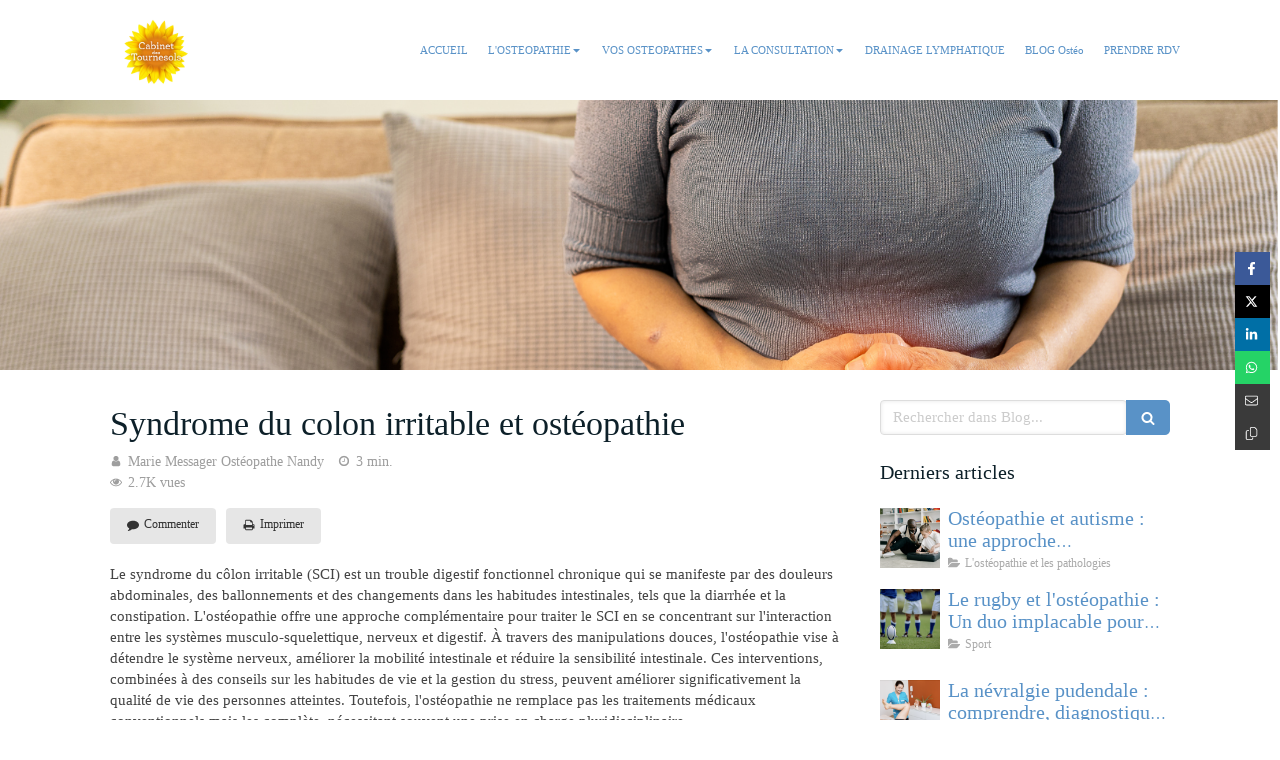

--- FILE ---
content_type: text/html; charset=utf-8
request_url: https://www.osteopathe-nandy-77.fr/blog/articles/syndrome-du-colon-irritable-et-osteopathie
body_size: 33888
content:
<!DOCTYPE html>
<html lang="fr-FR">
  <head>
    <meta charset="utf-8">
    <meta http-equiv="X-UA-Compatible" content="IE=edge">
    <meta name="viewport" content="width=device-width, initial-scale=1.0, user-scalable=yes">

      <base href="//www.osteopathe-nandy-77.fr">

        <meta name="robots" content="index,follow">

        <link rel="canonical" href="https://www.osteopathe-nandy-77.fr/blog/articles/syndrome-du-colon-irritable-et-osteopathie"/>


      <link rel="shortcut icon" type="image/x-icon" href="https://files.sbcdnsb.com/images/b3tiulsez46n/favicon/1681837379/logo_detoure_cabinet_des_tournesols.png" />

    <title>Syndrome du colon irritable et ostéopathie</title>
    <meta property="og:type" content="article">
    <meta property="og:url" content="https://www.osteopathe-nandy-77.fr/blog/articles/syndrome-du-colon-irritable-et-osteopathie">
    <meta property="og:title" content="Syndrome du colon irritable et ostéopathie">
    <meta property="twitter:card" content="summary">
    <meta property="twitter:title" content="Syndrome du colon irritable et ostéopathie">
    <meta name="description" content="Le syndrome du côlon irritable (SCI) est un trouble digestif fonctionnel chronique qui se manifeste par des douleurs abdominales, des ballonnements et des ch...">
    <meta property="og:description" content="Le syndrome du côlon irritable (SCI) est un trouble digestif fonctionnel chronique qui se manifeste par des douleurs abdominales, des ballonnements et des ch...">
    <meta property="twitter:description" content="Le syndrome du côlon irritable (SCI) est un trouble digestif fonctionnel chronique qui se manifeste par des douleurs abdominales, des ballonnements et des ch...">

    
  <meta property="og:image" content="https://files.sbcdnsb.com/images/b3tiulsez46n/content/1715692217/3575966/600/osteopathe-colon-irritable-colopathie-fonctionnelle-nandy-77.png"/>
  <meta property="og:image:type" content="image/png"/>
  <meta property="og:image:width" content="1610">
  <meta property="og:image:height" content="1069">
  <link rel="prev" href="/blog/articles/fausse-couche-pourquoi-faut-il-consulter-un-osteopathe"/>
  <link rel="next" href="/blog/articles/comment-faire-caca-sans-se-faire-mal"/>

<script type="application/ld+json">
  {"@context":"https://schema.org","@type":"Article","@id":"https://schema.org/Article/nUFUWRCFmy","url":"https://www.osteopathe-nandy-77.fr/blog/articles/syndrome-du-colon-irritable-et-osteopathie","mainEntityOfPage":"https://www.osteopathe-nandy-77.fr/blog/articles/syndrome-du-colon-irritable-et-osteopathie","datePublished":"2024-05-14T15:10:48+02:00","dateModified":"2024-05-14T15:10:48+02:00","publisher":{"@type":"Organization","@id":"https://schema.org/Organization/lal0dR6pFM","name":"Marie Messager - Adam Borgmann - Gladys Faure  - Chloé Langlois - Marilyn Miranda","logo":"https://files.sbcdnsb.com/images/b3tiulsez46n/businesses/1767372922/marie-messager-osteopathe-a-nandy-77-seine-et-marne-specialisee-sport-et-pediatrie.jpeg"},"description":"Le syndrome du côlon irritable (SCI) est un trouble digestif fonctionnel chronique qui se manifeste par des douleurs abdominales, des ballonnements et des ch...","headline":"Syndrome du colon irritable et ostéopathie","keywords":"syndrome du colon irritable,colon,colopathie fonctionnelle,troubles digestifs,osteo,ostéopathie","image":"https://files.sbcdnsb.com/images/b3tiulsez46n/content/1715692217/3575966/600/osteopathe-colon-irritable-colopathie-fonctionnelle-nandy-77.png","wordCount":910,"author":{"@type":"Person","@id":"https://schema.org/Person/marie-messager-osteopathe-nandy","name":"Marie Messager Ostéopathe Nandy","sameAs":["https://www.instagram.com/marie_osteopathe/","http://www.viadeo.com/p/00211xqhzha1h52q","https://www.youtube.com/channel/UCgv7F4_AtH-Ssd7MrVi4gFA","https://maps.google.com/maps?cid=17645352065975814491"]},"comment":[]}
</script>


      <meta property="og:image" content="https://files.sbcdnsb.com/images/b3tiulsez46n/content/1715692217/3575966/osteopathe-colon-irritable-colopathie-fonctionnelle-nandy-77.png"/>
      <meta property="og:image:type" content="image/png"/>
      <meta property="og:image:width" content="1610">
      <meta property="og:image:height" content="1069">
      <meta property="twitter:image" content="https://files.sbcdnsb.com/images/b3tiulsez46n/content/1715692217/3575966/osteopathe-colon-irritable-colopathie-fonctionnelle-nandy-77.png">
      <meta property="twitter:image:alt" content="Osteopathe colon irritable colopathie fonctionnelle nandy">

          <link rel="preload" href="https://files.sbcdnsb.com/images/b3tiulsez46n/content/1471954894/4030/1000/e08bdd5831c4c2a0d27220151029-3075403-17wuinl.jpeg" as="image" media="(max-width: 992px)"><link rel="preload" href="https://files.sbcdnsb.com/images/b3tiulsez46n/content/1471954894/4030/1200/e08bdd5831c4c2a0d27220151029-3075403-17wuinl.jpeg" as="image" media="(max-width: 1199px)"><link rel="preload" href="https://files.sbcdnsb.com/images/b3tiulsez46n/content/1471954894/4030/2000/e08bdd5831c4c2a0d27220151029-3075403-17wuinl.jpeg" as="image" media="(min-width: 1200px)">      <link rel="preload" href="https://files.sbcdnsb.com/images/b3tiulsez46n/content/1471954894/4030/1000/e08bdd5831c4c2a0d27220151029-3075403-17wuinl.jpeg" as="image" media="(max-width: 992px)"><link rel="preload" href="https://files.sbcdnsb.com/images/b3tiulsez46n/content/1471954894/4030/1200/e08bdd5831c4c2a0d27220151029-3075403-17wuinl.jpeg" as="image" media="(max-width: 1199px)"><link rel="preload" href="https://files.sbcdnsb.com/images/b3tiulsez46n/content/1471954894/4030/2000/e08bdd5831c4c2a0d27220151029-3075403-17wuinl.jpeg" as="image" media="(min-width: 1200px)">
      <link rel="preload" href="https://files.sbcdnsb.com/images/b3tiulsez46n/content/1715692130/3575965/1000/delave_montagne_randonnee_avec_texte_blanc_nature_ordinateur_de_bureau_fond_d_ecran.png" as="image" media="(max-width: 992px)"><link rel="preload" href="https://files.sbcdnsb.com/images/b3tiulsez46n/content/1715692130/3575965/1200/delave_montagne_randonnee_avec_texte_blanc_nature_ordinateur_de_bureau_fond_d_ecran.png" as="image" media="(max-width: 1199px)"><link rel="preload" href="https://files.sbcdnsb.com/images/b3tiulsez46n/content/1715692130/3575965/2000/delave_montagne_randonnee_avec_texte_blanc_nature_ordinateur_de_bureau_fond_d_ecran.png" as="image" media="(min-width: 1200px)">      <link rel="preload" href="https://files.sbcdnsb.com/images/b3tiulsez46n/content/1471954894/4030/1000/e08bdd5831c4c2a0d27220151029-3075403-17wuinl.jpeg" as="image" media="(max-width: 992px)"><link rel="preload" href="https://files.sbcdnsb.com/images/b3tiulsez46n/content/1471954894/4030/1200/e08bdd5831c4c2a0d27220151029-3075403-17wuinl.jpeg" as="image" media="(max-width: 1199px)"><link rel="preload" href="https://files.sbcdnsb.com/images/b3tiulsez46n/content/1471954894/4030/2000/e08bdd5831c4c2a0d27220151029-3075403-17wuinl.jpeg" as="image" media="(min-width: 1200px)">      <link rel="preload" href="https://files.sbcdnsb.com/images/b3tiulsez46n/content/1471954894/4030/1000/e08bdd5831c4c2a0d27220151029-3075403-17wuinl.jpeg" as="image" media="(max-width: 992px)"><link rel="preload" href="https://files.sbcdnsb.com/images/b3tiulsez46n/content/1471954894/4030/1200/e08bdd5831c4c2a0d27220151029-3075403-17wuinl.jpeg" as="image" media="(max-width: 1199px)"><link rel="preload" href="https://files.sbcdnsb.com/images/b3tiulsez46n/content/1471954894/4030/2000/e08bdd5831c4c2a0d27220151029-3075403-17wuinl.jpeg" as="image" media="(min-width: 1200px)">
      <link rel="preload" href="https://files.sbcdnsb.com/images/b3tiulsez46n/content/1715692130/3575965/1000/delave_montagne_randonnee_avec_texte_blanc_nature_ordinateur_de_bureau_fond_d_ecran.png" as="image" media="(max-width: 992px)"><link rel="preload" href="https://files.sbcdnsb.com/images/b3tiulsez46n/content/1715692130/3575965/1200/delave_montagne_randonnee_avec_texte_blanc_nature_ordinateur_de_bureau_fond_d_ecran.png" as="image" media="(max-width: 1199px)"><link rel="preload" href="https://files.sbcdnsb.com/images/b3tiulsez46n/content/1715692130/3575965/2000/delave_montagne_randonnee_avec_texte_blanc_nature_ordinateur_de_bureau_fond_d_ecran.png" as="image" media="(min-width: 1200px)">

    <link rel="stylesheet" href="https://assets.sbcdnsb.com/assets/application-e9a15786.css" media="all" />
    <link rel="stylesheet" href="https://assets.sbcdnsb.com/assets/app_visitor-dd890fa1.css" media="all" />
    

      <link rel="stylesheet" href="https://assets.sbcdnsb.com/assets/tool/visitor/elements/manifests/map-3da51164.css" media="all" /><link rel="stylesheet" href="https://assets.sbcdnsb.com/assets/tool/visitor/elements/manifests/blog/categories_list-25258638.css" media="all" /><link rel="stylesheet" href="https://assets.sbcdnsb.com/assets/tool/visitor/elements/manifests/blog/tags_list-106e0073.css" media="all" /><link rel="stylesheet" href="https://assets.sbcdnsb.com/assets/tool/visitor/elements/manifests/content_box-c50aff1f.css" media="all" />

    <link rel="stylesheet" href="https://assets.sbcdnsb.com/assets/themes/desktop/8/css/visitor-a05f16ba.css" media="all" />
    <link rel="stylesheet" href="https://assets.sbcdnsb.com/assets/themes/mobile/2/css/visitor-913c116c.css" media="only screen and (max-width: 992px)" />

      <link rel="stylesheet" media="all" href="/site/b3tiulsez46n/styles/1769012435/dynamic-styles.css">

      <link rel="stylesheet" media="all" href="/styles/pages/1412322/1747775131/containers-specific-styles.css">

      <link rel="stylesheet" href="https://assets.sbcdnsb.com/assets/app_visitor_media_print-cfd52fd9.css" media="print" />

    <meta name="csrf-param" content="authenticity_token" />
<meta name="csrf-token" content="T3Ld6wHzimrb6MEwAsa-s6sLiKyVmxxhCQ-hqbxbB4wiEV1fyXf6ysOF9iBafU65wETPvYKGiH1By1E54I9cLA" />

      <script>
        var _paq = window._paq = window._paq || [];
        _paq.push(["trackPageView"]);
        (function() {
          var u="//mtm.sbcdnsb.com/";
          _paq.push(["setTrackerUrl", u+"matomo.php"]);
          _paq.push(["setSiteId", "33"]);
          var d=document, g=d.createElement("script"), s=d.getElementsByTagName("script")[0];
          g.type="text/javascript"; g.async=true; g.src=u+"matomo.js"; s.parentNode.insertBefore(g,s);
        })();
      </script>

      <script>
        void 0 === window._axcb && (window._axcb = []);
        window._axcb.push(function(axeptio) {
          axeptio.on("cookies:complete", function(choices) {
              if(choices.google_analytics) {
                (function(i,s,o,g,r,a,m){i["GoogleAnalyticsObject"]=r;i[r]=i[r]||function(){
                (i[r].q=i[r].q||[]).push(arguments)},i[r].l=1*new Date();a=s.createElement(o),
                m=s.getElementsByTagName(o)[0];a.async=1;a.src=g;m.parentNode.insertBefore(a,m)
                })(window,document,"script","//www.google-analytics.com/analytics.js","ga");

                  ga("create", "UA-67273786-37", {"cookieExpires": 31536000,"cookieUpdate": "false"});

                ga("send", "pageview");
              }
          });
        });
      </script>

    

    

    

    <script>window.Deferred=function(){var e=[],i=function(){if(window.jQuery&&window.jQuery.ui)for(;e.length;)e.shift()(window.jQuery);else window.setTimeout(i,250)};return i(),{execute:function(i){window.jQuery&&window.jQuery.ui?i(window.jQuery):e.push(i)}}}();</script>

      <script type="application/ld+json">
        {"@context":"https://schema.org","@type":"WebSite","name":"Marie Messager - Adam Borgmann - Gladys Faure  - Chloé Langlois - Marilyn Miranda","url":"https://www.osteopathe-nandy-77.fr/blog/articles/syndrome-du-colon-irritable-et-osteopathie"}
      </script>

      <script type="application/ld+json">
        {"@context":"https://schema.org","@type":"LocalBusiness","@id":"https://schema.org/LocalBusiness/lal0dR6pFM","name":"Marie Messager - Adam Borgmann - Gladys Faure  - Chloé Langlois - Marilyn Miranda","legalName":"Marie Messager - Adam Borgmann - Gladys Faure  - Chloé Langlois - Marilyn Miranda","url":"https://www.osteopathe-nandy-77.fr","sameAs":["https://www.instagram.com/marie_osteopathe/","http://www.viadeo.com/p/00211xqhzha1h52q","https://www.youtube.com/channel/UCgv7F4_AtH-Ssd7MrVi4gFA","https://maps.google.com/maps?cid=17645352065975814491"],"address":{"@type":"PostalAddress","@id":"https://schema.org/address/lal0dR6pFM","addressLocality":"Nandy","postalCode":"77176 ","streetAddress":"116 chemin des tournesols"},"telephone":"+33972505192","image":"https://files.sbcdnsb.com/images/b3tiulsez46n/businesses/1767372922/marie-messager-osteopathe-a-nandy-77-seine-et-marne-specialisee-sport-et-pediatrie.jpeg","logo":{"@type":"ImageObject","url":"https://files.sbcdnsb.com/images/b3tiulsez46n/businesses/1767372922/marie-messager-osteopathe-a-nandy-77-seine-et-marne-specialisee-sport-et-pediatrie.jpeg","inLanguage":"fr-FR","datePublished":"2020-03-22","contentSize":129320,"width":"600.0","height":"599.0"},"openingHours":["Mo-Sa 09:00-21:30"],"taxID":"831 875 976"}
      </script>


  </head>
  <body class="view-visitor theme_wide menu_fixed has_header1 has_header2 has_header2_simple has_aside2 has_aside has_footer lazyload ">
        <script>
          function loadAdwordsConversionAsyncScript() {
            var el = document.createElement("script");
            el.setAttribute("type", "text/javascript");
            el.setAttribute("src", "//www.googleadservices.com/pagead/conversion_async.js");
            document.body.append(el);
          }

          void 0 === window._axcb && (window._axcb = []);
          window._axcb.push(function(axeptio) {
            axeptio.on("cookies:complete", function(choices) {
              if(choices.google_remarketing) {
                loadAdwordsConversionAsyncScript();
              }
            });
          });
        </script>

    <div id="body-container">
      
      
      
      
      <header class="header-mobile sb-hidden-md sb-hidden-lg">
  <div class="header-mobile-top">
    <div class="header-mobile-logo">
      <a href="/"><div class="element element-business-logo"><img title="Logo Marie Messager - Adam Borgmann - Gladys Faure  - Chloé Langlois - Marilyn Miranda" alt="Logo Marie Messager - Adam Borgmann - Gladys Faure  - Chloé Langlois - Marilyn Miranda" style="max-width: 100%;" width="600.0" height="599.0" src="https://files.sbcdnsb.com/images/b3tiulsez46n/businesses/1767372922/marie-messager-osteopathe-a-nandy-77-seine-et-marne-specialisee-sport-et-pediatrie.jpeg" /></div></a> 
    </div>
  </div>
  <nav class="clearfix">
    <ul class="cta-n-3">
      <li>
        <a title="Appeler" class="cta-mobile  phone-number-display-conversion-tracking" data-ajax-url="/api-website-feature/conversions/phone_number_display/create" data-conversion-options="{&quot;phoneNumber&quot;:&quot;tel:+33972505192&quot;,&quot;popupId&quot;:null}" data-conversions-options="{&quot;phoneNumber&quot;:&quot;tel:+33972505192&quot;,&quot;popupId&quot;:null}" href="tel:+33972505192"><span class="svg-container"><svg xmlns="http://www.w3.org/2000/svg" viewBox="0 0 1792 1792"><path d="M1600 1240q0 27-10 70.5t-21 68.5q-21 50-122 106-94 51-186 51-27 0-53-3.5t-57.5-12.5-47-14.5-55.5-20.5-49-18q-98-35-175-83-127-79-264-216t-216-264q-48-77-83-175-3-9-18-49t-20.5-55.5-14.5-47-12.5-57.5-3.5-53q0-92 51-186 56-101 106-122 25-11 68.5-21t70.5-10q14 0 21 3 18 6 53 76 11 19 30 54t35 63.5 31 53.5q3 4 17.5 25t21.5 35.5 7 28.5q0 20-28.5 50t-62 55-62 53-28.5 46q0 9 5 22.5t8.5 20.5 14 24 11.5 19q76 137 174 235t235 174q2 1 19 11.5t24 14 20.5 8.5 22.5 5q18 0 46-28.5t53-62 55-62 50-28.5q14 0 28.5 7t35.5 21.5 25 17.5q25 15 53.5 31t63.5 35 54 30q70 35 76 53 3 7 3 21z" /></svg></span></a>
      </li>
      <li>
        <a title="Localisation" class="cta-mobile " href="https://maps.google.com/maps?cid=17645352065975814491"><span class="svg-container"><svg xmlns="http://www.w3.org/2000/svg" viewBox="0 0 1792 1792"><path d="M1152 640q0-106-75-181t-181-75-181 75-75 181 75 181 181 75 181-75 75-181zm256 0q0 109-33 179l-364 774q-16 33-47.5 52t-67.5 19-67.5-19-46.5-52l-365-774q-33-70-33-179 0-212 150-362t362-150 362 150 150 362z" /></svg></span></a>
      </li>
      <li>
        <a class="header-mobile-menu-button-open sb-hidden-print" href="javascript:void(0)" aria-label="mobile-menu-button">
          <span class="text-open"><svg version="1.1" xmlns="http://www.w3.org/2000/svg" xmlns:xlink="http://www.w3.org/1999/xlink" x="0px" y="0px"
    	 viewBox="0 0 500 500" style="enable-background:new 0 0 500 500;" xml:space="preserve">
      <style type="text/css">.st0{fill:none;stroke:#000000;stroke-width:30;stroke-miterlimit:10;}</style>
      <g><line class="st0" x1="0.76" y1="248.82" x2="499.24" y2="250.18"/></g>
      <g><line class="st0" x1="0.85" y1="94.63" x2="499.33" y2="96"/></g>
      <g><line class="st0" x1="0.67" y1="403" x2="499.15" y2="404.37"/></g>
    </svg></span>
          <span class="text-close"><svg version="1.1" xmlns="http://www.w3.org/2000/svg" xmlns:xlink="http://www.w3.org/1999/xlink" x="0px" y="0px"
	 viewBox="0 0 500 500" style="enable-background:new 0 0 500 500;" xml:space="preserve">
      <style type="text/css">.st0{fill:none;stroke:#000000;stroke-width:30;stroke-miterlimit:10;}</style>
      <g><line class="st0" x1="14" y1="14" x2="485" y2="485"/></g>
      <g><line class="st0" x1="485" y1="14" x2="14" y2="485"/></g>
    </svg></span>
        </a>
      </li>
    </ul>    
  </nav>
</header>
<nav class="menu-mobile sb-hidden-md sb-hidden-lg">
    <ul class="mobile-menu-tabs">

    <li class="menu-mobile-element  ">


        <a class="menu-tab-element content-link" href="/">
          
          <span class="tab-content">ACCUEIL</span>
</a>


    </li>


    <li class="menu-mobile-element menu-mobile-element-with-subfolder ">

        <div class="menu-tab-element element element-folder">
          <button class="folder-label-opener">
            <span class="open-icon"><svg version="1.1" xmlns="http://www.w3.org/2000/svg" xmlns:xlink="http://www.w3.org/1999/xlink" x="0px" y="0px"
	 viewBox="0 0 500 500" style="enable-background:new 0 0 500 500;" xml:space="preserve">
      <style type="text/css">.st0{fill:none;stroke:#000000;stroke-width:30;stroke-miterlimit:10;}</style>
      <g><line class="st0" x1="-1" y1="249.5" x2="500" y2="249.5"/></g>
      <g><line class="st0" x1="249.5" y1="0" x2="249.5" y2="499"/></g>
    </svg></span>
            <span class="close-icon" style="display: none;"><svg version="1.1" xmlns="http://www.w3.org/2000/svg" xmlns:xlink="http://www.w3.org/1999/xlink" x="0px" y="0px"
	 viewBox="0 0 500 500" style="enable-background:new 0 0 500 500;" xml:space="preserve">
      <style type="text/css">.st0{fill:none;stroke:#000000;stroke-width:30;stroke-miterlimit:10;}</style>
      <g><line class="st0" x1="-1" y1="249.5" x2="500" y2="249.5"/></g>
    </svg></span>
          </button>

          
          <span class="tab-content">L&#39;OSTEOPATHIE</span>
        </div>

        <ul class="mobile-menu-tabs">

    <li class="menu-mobile-element  ">


        <a class="menu-tab-element content-link" href="/qu-est-ce-que-l-osteopathie">
          
          <span class="tab-content">Qu&#39;est ce que l&#39;ostéopathie ?</span>
</a>


    </li>


    <li class="menu-mobile-element  ">


        <a class="menu-tab-element content-link" href="/osteopathe-pour-sportif-nandy-77">
          
          <span class="tab-content">Ostéopathe pour sportif</span>
</a>


    </li>


    <li class="menu-mobile-element  ">


        <a class="menu-tab-element content-link" href="/osteopathie-pour-femme-enceinte">
          
          <span class="tab-content">Ostéopathie pour femme enceinte</span>
</a>


    </li>


    <li class="menu-mobile-element  ">


        <a class="menu-tab-element content-link" href="/osteopathe-pour-bebe-et-nourrisson">
          
          <span class="tab-content">Ostéopathe pour bébé et nourrisson</span>
</a>


    </li>


    <li class="menu-mobile-element  ">


        <a class="menu-tab-element content-link" href="/le-kinesio-taping">
          
          <span class="tab-content">LE KINESIO TAPING</span>
</a>


    </li>


    <li class="menu-mobile-element  ">


        <a class="menu-tab-element content-link" href="/evenements">
          
          <span class="tab-content">Evénements</span>
</a>


    </li>

</ul>


    </li>


    <li class="menu-mobile-element menu-mobile-element-with-subfolder ">

        <div class="menu-tab-element element element-folder">
          <button class="folder-label-opener">
            <span class="open-icon"><svg version="1.1" xmlns="http://www.w3.org/2000/svg" xmlns:xlink="http://www.w3.org/1999/xlink" x="0px" y="0px"
	 viewBox="0 0 500 500" style="enable-background:new 0 0 500 500;" xml:space="preserve">
      <style type="text/css">.st0{fill:none;stroke:#000000;stroke-width:30;stroke-miterlimit:10;}</style>
      <g><line class="st0" x1="-1" y1="249.5" x2="500" y2="249.5"/></g>
      <g><line class="st0" x1="249.5" y1="0" x2="249.5" y2="499"/></g>
    </svg></span>
            <span class="close-icon" style="display: none;"><svg version="1.1" xmlns="http://www.w3.org/2000/svg" xmlns:xlink="http://www.w3.org/1999/xlink" x="0px" y="0px"
	 viewBox="0 0 500 500" style="enable-background:new 0 0 500 500;" xml:space="preserve">
      <style type="text/css">.st0{fill:none;stroke:#000000;stroke-width:30;stroke-miterlimit:10;}</style>
      <g><line class="st0" x1="-1" y1="249.5" x2="500" y2="249.5"/></g>
    </svg></span>
          </button>

          
          <span class="tab-content">VOS OSTEOPATHES</span>
        </div>

        <ul class="mobile-menu-tabs">

    <li class="menu-mobile-element  ">


        <a class="menu-tab-element content-link" href="/adam-borgmann">
          
          <span class="tab-content">Adam Borgmann, ostéopathe</span>
</a>


    </li>


    <li class="menu-mobile-element  ">


        <a class="menu-tab-element content-link" href="/galys-faure-osteopathe">
          
          <span class="tab-content">Gladys Faure, ostéopathe</span>
</a>


    </li>


    <li class="menu-mobile-element  ">


        <a class="menu-tab-element content-link" href="/chloe-langlois-osteopathe">
          
          <span class="tab-content">Chloé Langlois, ostéopathe</span>
</a>


    </li>


    <li class="menu-mobile-element  ">


        <a class="menu-tab-element content-link" href="/votre-osteopathe">
          
          <span class="tab-content">Marie Messager, ostéopathe</span>
</a>


    </li>


    <li class="menu-mobile-element  ">


        <a class="menu-tab-element content-link" href="/marilyn-miranda-osteopathe">
          
          <span class="tab-content">Marilyn Miranda, ostéopathe</span>
</a>


    </li>

</ul>


    </li>


    <li class="menu-mobile-element menu-mobile-element-with-subfolder ">

        <div class="menu-tab-element element element-folder">
          <button class="folder-label-opener">
            <span class="open-icon"><svg version="1.1" xmlns="http://www.w3.org/2000/svg" xmlns:xlink="http://www.w3.org/1999/xlink" x="0px" y="0px"
	 viewBox="0 0 500 500" style="enable-background:new 0 0 500 500;" xml:space="preserve">
      <style type="text/css">.st0{fill:none;stroke:#000000;stroke-width:30;stroke-miterlimit:10;}</style>
      <g><line class="st0" x1="-1" y1="249.5" x2="500" y2="249.5"/></g>
      <g><line class="st0" x1="249.5" y1="0" x2="249.5" y2="499"/></g>
    </svg></span>
            <span class="close-icon" style="display: none;"><svg version="1.1" xmlns="http://www.w3.org/2000/svg" xmlns:xlink="http://www.w3.org/1999/xlink" x="0px" y="0px"
	 viewBox="0 0 500 500" style="enable-background:new 0 0 500 500;" xml:space="preserve">
      <style type="text/css">.st0{fill:none;stroke:#000000;stroke-width:30;stroke-miterlimit:10;}</style>
      <g><line class="st0" x1="-1" y1="249.5" x2="500" y2="249.5"/></g>
    </svg></span>
          </button>

          
          <span class="tab-content">LA CONSULTATION</span>
        </div>

        <ul class="mobile-menu-tabs">

    <li class="menu-mobile-element  ">


        <a class="menu-tab-element content-link" href="/la-consultation">
          
          <span class="tab-content">CONSULTATION à Nandy</span>
</a>


    </li>


    <li class="menu-mobile-element  ">


        <a class="menu-tab-element link-open-conversion-tracking content-link" data-ajax-url="/api-website-feature/conversions/link_open/create" data-conversion-options="{&quot;linkUrl&quot;:&quot;http://www.osteopathe-versailles-78.fr&quot;,&quot;linkType&quot;:&quot;external_link&quot;,&quot;linkText&quot;:&quot;CONSULTATION à Versailles&quot;,&quot;popupId&quot;:null}" data-conversions-options="{&quot;linkUrl&quot;:&quot;http://www.osteopathe-versailles-78.fr&quot;,&quot;linkType&quot;:&quot;external_link&quot;,&quot;linkText&quot;:&quot;CONSULTATION à Versailles&quot;,&quot;popupId&quot;:null}" target="_blank" rel="noopener" href="http://www.osteopathe-versailles-78.fr">
          
          <span class="tab-content">CONSULTATION à Versailles</span>
</a>


    </li>

</ul>


    </li>


    <li class="menu-mobile-element  ">


        <a class="menu-tab-element content-link" href="/drainage-lymphatique">
          
          <span class="tab-content">DRAINAGE LYMPHATIQUE</span>
</a>


    </li>


    <li class="menu-mobile-element  ">


        <a class="menu-tab-element content-link" href="/blog">
          
          <span class="tab-content">BLOG Ostéo</span>
</a>


    </li>


    <li class="menu-mobile-element  ">


        <a class="menu-tab-element content-link" href="/contact">
          
          <span class="tab-content">PRENDRE RDV</span>
</a>


    </li>

</ul>
  
</nav>


<div class="sb-container-fluid" id="body-container-inner">
  

<div class="sb-hidden-xs sb-hidden-sm has-logo" id="header_wrapper"><div class="clearfix" id="header_wrapper_inner"><div class="" id="menu"><div class="sb-row sb-hidden-xs sb-hidden-sm"><div class="sb-col sb-col-sm"><div id="container_30868" class="sb-bloc sb-bloc-level-3 bloc-element-menu  " style=""><div class="element element-menu true text-only"><div class=" menu-horizontal">
<div class="menu-level-container menu-level-0">
  <ul class="menu-tabs sb-row media-query">

        <li class="menu-tab-container sb-col">
          <div class="menu-tab">
            

              <a class="menu-tab-element  link-text link-text-dark  content-link" title="ACCUEIL" href="/">

                <span class="tab-content" style=''>

                    <span class="title">ACCUEIL</span>
                </span>

</a>

          </div>
        </li>

        <li class="menu-tab-container sb-col">
          <div class="menu-tab">
            
              <div class="menu-tab-element element-folder  link-text link-text-dark">
                <span class="tab-content" style="">

                    <span class="title">L&#39;OSTEOPATHIE</span>
                </span>

                <span class="tab-arrows">
                  <span class="caret-right"><span class="svg-container"><svg xmlns="http://www.w3.org/2000/svg" viewBox="0 0 1792 1792"><path d="M1152 896q0 26-19 45l-448 448q-19 19-45 19t-45-19-19-45v-896q0-26 19-45t45-19 45 19l448 448q19 19 19 45z" /></svg></span></span>
                  <span class="caret-down"><span class="svg-container"><svg xmlns="http://www.w3.org/2000/svg" viewBox="0 0 1792 1792"><path d="M1408 704q0 26-19 45l-448 448q-19 19-45 19t-45-19l-448-448q-19-19-19-45t19-45 45-19h896q26 0 45 19t19 45z" /></svg></span></span>
                </span>
              </div>

          </div>
            
<div class="menu-level-container menu-level-1">
  <ul class="menu-tabs sb-row media-query">

        <li class="menu-tab-container sb-col">
          <div class="menu-tab">
            

              <a class="menu-tab-element  link-text link-text-dark  content-link" title="Qu&#39;est ce que l&#39;ostéopathie ?" href="/qu-est-ce-que-l-osteopathie">

                <span class="tab-content" style=''>

                    <span class="title">Qu&#39;est ce que l&#39;ostéopathie ?</span>
                </span>

</a>

          </div>
        </li>

        <li class="menu-tab-container sb-col">
          <div class="menu-tab">
            

              <a class="menu-tab-element  link-text link-text-dark  content-link" title="Ostéopathe pour sportif" href="/osteopathe-pour-sportif-nandy-77">

                <span class="tab-content" style=''>

                    <span class="title">Ostéopathe pour sportif</span>
                </span>

</a>

          </div>
        </li>

        <li class="menu-tab-container sb-col">
          <div class="menu-tab">
            

              <a class="menu-tab-element  link-text link-text-dark  content-link" title="Ostéopathie pour femme enceinte" href="/osteopathie-pour-femme-enceinte">

                <span class="tab-content" style=''>

                    <span class="title">Ostéopathie pour femme enceinte</span>
                </span>

</a>

          </div>
        </li>

        <li class="menu-tab-container sb-col">
          <div class="menu-tab">
            

              <a class="menu-tab-element  link-text link-text-dark  content-link" title="Ostéopathe pour bébé et nourrisson" href="/osteopathe-pour-bebe-et-nourrisson">

                <span class="tab-content" style=''>

                    <span class="title">Ostéopathe pour bébé et nourrisson</span>
                </span>

</a>

          </div>
        </li>

        <li class="menu-tab-container sb-col">
          <div class="menu-tab">
            

              <a class="menu-tab-element  link-text link-text-dark  content-link" title="LE KINESIO TAPING" href="/le-kinesio-taping">

                <span class="tab-content" style=''>

                    <span class="title">LE KINESIO TAPING</span>
                </span>

</a>

          </div>
        </li>

        <li class="menu-tab-container sb-col">
          <div class="menu-tab">
            

              <a class="menu-tab-element  link-text link-text-dark  content-link" title="Evénements" href="/evenements">

                <span class="tab-content" style=''>

                    <span class="title">Evénements</span>
                </span>

</a>

          </div>
        </li>
  </ul>
</div>

        </li>

        <li class="menu-tab-container sb-col">
          <div class="menu-tab">
            
              <div class="menu-tab-element element-folder  link-text link-text-dark">
                <span class="tab-content" style="">

                    <span class="title">VOS OSTEOPATHES</span>
                </span>

                <span class="tab-arrows">
                  <span class="caret-right"><span class="svg-container"><svg xmlns="http://www.w3.org/2000/svg" viewBox="0 0 1792 1792"><path d="M1152 896q0 26-19 45l-448 448q-19 19-45 19t-45-19-19-45v-896q0-26 19-45t45-19 45 19l448 448q19 19 19 45z" /></svg></span></span>
                  <span class="caret-down"><span class="svg-container"><svg xmlns="http://www.w3.org/2000/svg" viewBox="0 0 1792 1792"><path d="M1408 704q0 26-19 45l-448 448q-19 19-45 19t-45-19l-448-448q-19-19-19-45t19-45 45-19h896q26 0 45 19t19 45z" /></svg></span></span>
                </span>
              </div>

          </div>
            
<div class="menu-level-container menu-level-1">
  <ul class="menu-tabs sb-row media-query">

        <li class="menu-tab-container sb-col">
          <div class="menu-tab">
            

              <a class="menu-tab-element  link-text link-text-dark  content-link" title="Adam Borgmann, ostéopathe" href="/adam-borgmann">

                <span class="tab-content" style=''>

                    <span class="title">Adam Borgmann, ostéopathe</span>
                </span>

</a>

          </div>
        </li>

        <li class="menu-tab-container sb-col">
          <div class="menu-tab">
            

              <a class="menu-tab-element  link-text link-text-dark  content-link" title="Gladys Faure, ostéopathe" href="/galys-faure-osteopathe">

                <span class="tab-content" style=''>

                    <span class="title">Gladys Faure, ostéopathe</span>
                </span>

</a>

          </div>
        </li>

        <li class="menu-tab-container sb-col">
          <div class="menu-tab">
            

              <a class="menu-tab-element  link-text link-text-dark  content-link" title="Chloé Langlois, ostéopathe" href="/chloe-langlois-osteopathe">

                <span class="tab-content" style=''>

                    <span class="title">Chloé Langlois, ostéopathe</span>
                </span>

</a>

          </div>
        </li>

        <li class="menu-tab-container sb-col">
          <div class="menu-tab">
            

              <a class="menu-tab-element  link-text link-text-dark  content-link" title="Marie Messager, ostéopathe" href="/votre-osteopathe">

                <span class="tab-content" style=''>

                    <span class="title">Marie Messager, ostéopathe</span>
                </span>

</a>

          </div>
        </li>

        <li class="menu-tab-container sb-col">
          <div class="menu-tab">
            

              <a class="menu-tab-element  link-text link-text-dark  content-link" title="Marilyn Miranda, ostéopathe" href="/marilyn-miranda-osteopathe">

                <span class="tab-content" style=''>

                    <span class="title">Marilyn Miranda, ostéopathe</span>
                </span>

</a>

          </div>
        </li>
  </ul>
</div>

        </li>

        <li class="menu-tab-container sb-col">
          <div class="menu-tab">
            
              <div class="menu-tab-element element-folder  link-text link-text-dark">
                <span class="tab-content" style="">

                    <span class="title">LA CONSULTATION</span>
                </span>

                <span class="tab-arrows">
                  <span class="caret-right"><span class="svg-container"><svg xmlns="http://www.w3.org/2000/svg" viewBox="0 0 1792 1792"><path d="M1152 896q0 26-19 45l-448 448q-19 19-45 19t-45-19-19-45v-896q0-26 19-45t45-19 45 19l448 448q19 19 19 45z" /></svg></span></span>
                  <span class="caret-down"><span class="svg-container"><svg xmlns="http://www.w3.org/2000/svg" viewBox="0 0 1792 1792"><path d="M1408 704q0 26-19 45l-448 448q-19 19-45 19t-45-19l-448-448q-19-19-19-45t19-45 45-19h896q26 0 45 19t19 45z" /></svg></span></span>
                </span>
              </div>

          </div>
            
<div class="menu-level-container menu-level-1">
  <ul class="menu-tabs sb-row media-query">

        <li class="menu-tab-container sb-col">
          <div class="menu-tab">
            

              <a class="menu-tab-element  link-text link-text-dark  content-link" title="CONSULTATION à Nandy" href="/la-consultation">

                <span class="tab-content" style=''>

                    <span class="title">CONSULTATION à Nandy</span>
                </span>

</a>

          </div>
        </li>

        <li class="menu-tab-container sb-col">
          <div class="menu-tab">
            

              <a class="menu-tab-element  link-text link-text-dark link-open-conversion-tracking content-link" title="CONSULTATION à Versailles" data-ajax-url="/api-website-feature/conversions/link_open/create" data-conversion-options="{&quot;linkUrl&quot;:&quot;http://www.osteopathe-versailles-78.fr&quot;,&quot;linkType&quot;:&quot;external_link&quot;,&quot;linkText&quot;:&quot;CONSULTATION à Versailles&quot;,&quot;popupId&quot;:null}" data-conversions-options="{&quot;linkUrl&quot;:&quot;http://www.osteopathe-versailles-78.fr&quot;,&quot;linkType&quot;:&quot;external_link&quot;,&quot;linkText&quot;:&quot;CONSULTATION à Versailles&quot;,&quot;popupId&quot;:null}" target="_blank" rel="noopener" href="http://www.osteopathe-versailles-78.fr">

                <span class="tab-content" style=''>

                    <span class="title">CONSULTATION à Versailles</span>
                </span>

</a>

          </div>
        </li>
  </ul>
</div>

        </li>

        <li class="menu-tab-container sb-col">
          <div class="menu-tab">
            

              <a class="menu-tab-element  link-text link-text-dark  content-link" title="DRAINAGE LYMPHATIQUE" href="/drainage-lymphatique">

                <span class="tab-content" style=''>

                    <span class="title">DRAINAGE LYMPHATIQUE</span>
                </span>

</a>

          </div>
        </li>

        <li class="menu-tab-container sb-col">
          <div class="menu-tab">
            

              <a class="menu-tab-element  link-text link-text-dark  content-link" title="BLOG Ostéo" href="/blog">

                <span class="tab-content" style=''>

                    <span class="title">BLOG Ostéo</span>
                </span>

</a>

          </div>
        </li>

        <li class="menu-tab-container sb-col">
          <div class="menu-tab">
            

              <a class="menu-tab-element  link-text link-text-dark  content-link" title="PRENDRE RDV" href="/contact">

                <span class="tab-content" style=''>

                    <span class="title">PRENDRE RDV</span>
                </span>

</a>

          </div>
        </li>
  </ul>
</div>
</div></div></div>
</div></div></div><div class="container-light" id="header1"><div id="header1-static" class="">
  <div class="header1-static-logo">
    <div id="container_30873" class="sb-bloc sb-bloc-level-3 header1-logo bloc-element-image  " style="padding: 10px 10px 10px 30px;"><div id="container_30873_inner" style="border-top-right-radius: 10px;border-top-left-radius: 10px;border-bottom-right-radius: 10px;border-bottom-left-radius: 10px;" class="sb-bloc-inner container_30873_inner sb-display-animated border-radius" data-animation-options="{&quot;type&quot;:&quot;fadeIn&quot;,&quot;duration&quot;:1000,&quot;delay&quot;:0}"><div id="element-image-1402" class="element element-image sb-vi-text-center" data-id="1402">

  <div class="element-image-container redirect_with_no_text" style="">


      <a title="Ostéopathe à Nandy 77 - Marie Messager - Proche Savigny le Temple" href="/">
        
<script type="application/ld+json">{"@context":"https://schema.org","@type":"ImageObject","url":"https://files.sbcdnsb.com/images/b3tiulsez46n/content/1738741965/4029/marie-messager-osteopathe-a-nandy-77-seine-et-marne-specialisee-sport-et-pediatrie.jpeg","name":"marie-messager-osteopathe-a-nandy-77-seine-et-marne-specialisee-sport-et-pediatrie.png","datePublished":"2015-10-29","width":"6803","height":"6791","caption":"marie messager ostéopathe à Nandy 77 seine et marne spécialisée sport et pédiatrie","inLanguage":"fr-FR"}</script>

  <img srcset="https://files.sbcdnsb.com/images/b3tiulsez46n/content/1738741965/4029/100/marie-messager-osteopathe-a-nandy-77-seine-et-marne-specialisee-sport-et-pediatrie.jpeg 100w, https://files.sbcdnsb.com/images/b3tiulsez46n/content/1738741965/4029/200/marie-messager-osteopathe-a-nandy-77-seine-et-marne-specialisee-sport-et-pediatrie.jpeg 200w, https://files.sbcdnsb.com/images/b3tiulsez46n/content/1738741965/4029/400/marie-messager-osteopathe-a-nandy-77-seine-et-marne-specialisee-sport-et-pediatrie.jpeg 400w, https://files.sbcdnsb.com/images/b3tiulsez46n/content/1738741965/4029/600/marie-messager-osteopathe-a-nandy-77-seine-et-marne-specialisee-sport-et-pediatrie.jpeg 600w, https://files.sbcdnsb.com/images/b3tiulsez46n/content/1738741965/4029/800/marie-messager-osteopathe-a-nandy-77-seine-et-marne-specialisee-sport-et-pediatrie.jpeg 800w, https://files.sbcdnsb.com/images/b3tiulsez46n/content/1738741965/4029/1000/marie-messager-osteopathe-a-nandy-77-seine-et-marne-specialisee-sport-et-pediatrie.jpeg 1000w, https://files.sbcdnsb.com/images/b3tiulsez46n/content/1738741965/4029/1200/marie-messager-osteopathe-a-nandy-77-seine-et-marne-specialisee-sport-et-pediatrie.jpeg 1200w, https://files.sbcdnsb.com/images/b3tiulsez46n/content/1738741965/4029/1600/marie-messager-osteopathe-a-nandy-77-seine-et-marne-specialisee-sport-et-pediatrie.jpeg 1600w, https://files.sbcdnsb.com/images/b3tiulsez46n/content/1738741965/4029/2000/marie-messager-osteopathe-a-nandy-77-seine-et-marne-specialisee-sport-et-pediatrie.jpeg 2000w" width="6803" height="6791" class="sb-vi-img-responsive img-query" alt="marie messager ostéopathe à Nandy 77 seine et marne spécialisée sport et pédiatrie" src="https://files.sbcdnsb.com/images/b3tiulsez46n/content/1738741965/4029/100/marie-messager-osteopathe-a-nandy-77-seine-et-marne-specialisee-sport-et-pediatrie.jpeg" />


</a>

  </div>
</div></div></div>
  </div>
</div></div></div></div><div class="container-light" id="header2"><div id="container_50118664" class="sb-bloc sb-bloc-level-3 resizable-y bloc-element-absolute-container mobile-adapt-height-to-content  " style="height: 270px;"><div id="container_50118664_inner" style="" class="sb-bloc-inner container_50118664_inner bg-imaged"><div class="element element-absolute-container"><div class="tree-container"></div></div></div></div>
</div><div class="container-light sb-row media-query sb-row-table" id="center"><div class="sb-col sb-col-sm" id="center_inner_wrapper"><div class="" id="blog-wrapper"><section id="center_inner">


<section id="blog-article-page" class="" data-ajax-url="" data-id="83248">
  <div class="blog-article-page-content">
    <article class="blog-article full">
  <div class="blog-article-head">
    <h1>
      <span class="blog-article-title">Syndrome du colon irritable et ostéopathie</span>
    </h1>
    <div class="blog-article-subtitle blog-article-info">
    <a href="/blog/auteurs/marie-messager-osteopathe-nandy">
      <span class="inline-flex items-center"><span class="svg-container"><svg xmlns="http://www.w3.org/2000/svg" viewBox="0 0 1792 1792"><path d="M1536 1399q0 109-62.5 187t-150.5 78h-854q-88 0-150.5-78t-62.5-187q0-85 8.5-160.5t31.5-152 58.5-131 94-89 134.5-34.5q131 128 313 128t313-128q76 0 134.5 34.5t94 89 58.5 131 31.5 152 8.5 160.5zm-256-887q0 159-112.5 271.5t-271.5 112.5-271.5-112.5-112.5-271.5 112.5-271.5 271.5-112.5 271.5 112.5 112.5 271.5z" /></svg></span> Marie Messager Ostéopathe Nandy</span>
</a>    <span class="reading-time sb-vi-tooltip sb-vi-tooltip-top inline-flex items-center" title="Temps de lecture"><span class="svg-container"><svg xmlns="http://www.w3.org/2000/svg" viewBox="0 0 1792 1792"><path d="M1024 544v448q0 14-9 23t-23 9h-320q-14 0-23-9t-9-23v-64q0-14 9-23t23-9h224v-352q0-14 9-23t23-9h64q14 0 23 9t9 23zm416 352q0-148-73-273t-198-198-273-73-273 73-198 198-73 273 73 273 198 198 273 73 273-73 198-198 73-273zm224 0q0 209-103 385.5t-279.5 279.5-385.5 103-385.5-103-279.5-279.5-103-385.5 103-385.5 279.5-279.5 385.5-103 385.5 103 279.5 279.5 103 385.5z" /></svg></span> 3 min.</span>
</div>
    <br>
      <div class="blog-article-subtitle blog-article-interactions">
      <span class="inline-flex items-center"><span class="svg-container"><svg xmlns="http://www.w3.org/2000/svg" viewBox="0 0 1792 1792"><path d="M1664 960q-152-236-381-353 61 104 61 225 0 185-131.5 316.5t-316.5 131.5-316.5-131.5-131.5-316.5q0-121 61-225-229 117-381 353 133 205 333.5 326.5t434.5 121.5 434.5-121.5 333.5-326.5zm-720-384q0-20-14-34t-34-14q-125 0-214.5 89.5t-89.5 214.5q0 20 14 34t34 14 34-14 14-34q0-86 61-147t147-61q20 0 34-14t14-34zm848 384q0 34-20 69-140 230-376.5 368.5t-499.5 138.5-499.5-139-376.5-368q-20-35-20-69t20-69q140-229 376.5-368t499.5-139 499.5 139 376.5 368q20 35 20 69z" /></svg></span> 2.7K vues</span>
</div>
    <div class="blog-article-subtitle blog-article-actions">
    <div class="comment-button-wrapper element-link">
      <a class="comment-button sb-vi-btn sb-vi-btn-sm skin_5" href="/blog/articles/syndrome-du-colon-irritable-et-osteopathie#comments">
        <span class="inline-flex items-center"><span class="svg-container"><svg xmlns="http://www.w3.org/2000/svg" viewBox="0 0 1792 1792"><path d="M1792 896q0 174-120 321.5t-326 233-450 85.5q-70 0-145-8-198 175-460 242-49 14-114 22-17 2-30.5-9t-17.5-29v-1q-3-4-.5-12t2-10 4.5-9.5l6-9 7-8.5 8-9q7-8 31-34.5t34.5-38 31-39.5 32.5-51 27-59 26-76q-157-89-247.5-220t-90.5-281q0-130 71-248.5t191-204.5 286-136.5 348-50.5q244 0 450 85.5t326 233 120 321.5z" /></svg></span> Commenter</span>
</a>    </div>
    <div class="print-button element-link">
      <a class="sb-vi-btn sb-vi-btn-sm skin_5 sb-hidden-print" title="Imprimer cet article" onclick="window.print(); return false;" href="#">
        <span class="inline-flex items-center"><span class="svg-container"><svg xmlns="http://www.w3.org/2000/svg" viewBox="0 0 1792 1792"><path d="M448 1536h896v-256h-896v256zm0-640h896v-384h-160q-40 0-68-28t-28-68v-160h-640v640zm1152 64q0-26-19-45t-45-19-45 19-19 45 19 45 45 19 45-19 19-45zm128 0v416q0 13-9.5 22.5t-22.5 9.5h-224v160q0 40-28 68t-68 28h-960q-40 0-68-28t-28-68v-160h-224q-13 0-22.5-9.5t-9.5-22.5v-416q0-79 56.5-135.5t135.5-56.5h64v-544q0-40 28-68t68-28h672q40 0 88 20t76 48l152 152q28 28 48 76t20 88v256h64q79 0 135.5 56.5t56.5 135.5z" /></svg></span> Imprimer</span>
</a>    </div>
</div>

  </div>
  <div class="blog-article-content sections-container">
    <div class="section tree-container"><div id="container_50119477" class="sb-bloc sb-bloc-level-3 bloc-element-text  " style="padding: 10px 10px 10px 10px;"><div class="element element-text displayed_in_1_column" spellcheck="true"><p>Le syndrome du côlon irritable (SCI) est un trouble digestif fonctionnel chronique qui se manifeste par des douleurs abdominales, des ballonnements et des changements dans les habitudes intestinales, tels que la diarrhée et la constipation. L'ostéopathie offre une approche complémentaire pour traiter le SCI en se concentrant sur l'interaction entre les systèmes musculo-squelettique, nerveux et digestif. À travers des manipulations douces, l'ostéopathie vise à détendre le système nerveux, améliorer la mobilité intestinale et réduire la sensibilité intestinale. Ces interventions, combinées à des conseils sur les habitudes de vie et la gestion du stress, peuvent améliorer significativement la qualité de vie des personnes atteintes. Toutefois, l'ostéopathie ne remplace pas les traitements médicaux conventionnels mais les complète, nécessitant souvent une prise en charge pluridisciplinaire.</p></div></div><div id="container_50118856" class="sb-bloc sb-bloc-level-3 bloc-element-title  " style="padding: 10px 10px 10px 10px;"><div class="element element-title"><h2><span class="element-title-inner"><span style='color: #E67676'>Qu'est-ce que le syndrome du colon irritable ?</span></span></h2></div></div><div id="container_50118673" class="sb-bloc sb-bloc-level-3 bloc-element-text  " style="padding: 10px 10px 10px 10px;"><div class="element element-text displayed_in_1_column" spellcheck="true"><p>Le syndrome du côlon irritable (SCI) est un trouble fonctionnel chronique du système digestif qui se manifeste par des symptômes comme des douleurs abdominales, des ballonnements, ainsi que des changements dans les habitudes intestinales, incluant la diarrhée et la constipation. Le SCI n'entraîne pas de modifications visibles dans les intestins, comme des inflammations ou des lésions, mais il affecte la qualité de vie en perturbant le fonctionnement normal du côlon. Les causes exactes du SCI ne sont pas clairement établies, mais des facteurs tels que le stress, les allergies alimentaires, et les déséquilibres de la flore intestinale sont souvent impliqués.</p></div></div><div id="container_50118730" class="sb-bloc sb-bloc-level-3 bloc-element-title  " style="padding: 10px 10px 10px 10px;"><div class="element element-title"><h2><span class="element-title-inner"><span style='color: #E67676'>Les symptômes du colon irritable</span></span></h2></div></div><div id="container_50119569" class="sb-bloc sb-bloc-level-3 bloc-element-image  " style="padding: 10px 10px 10px 10px;"><div id="container_50119569_inner" style="border-top-right-radius: 10px;border-top-left-radius: 10px;border-bottom-right-radius: 10px;border-bottom-left-radius: 10px;" class="sb-bloc-inner container_50119569_inner border-radius"><div id="element-image-1120757" class="element element-image sb-vi-text-center" data-id="1120757">

  <div class="element-image-container redirect_with_no_text" style="">

      
<script type="application/ld+json">{"@context":"https://schema.org","@type":"ImageObject","url":"https://files.sbcdnsb.com/images/b3tiulsez46n/content/1715692008/3575955/colon-irritable-colopathie-fonctionnelle-osteopathe.png","name":"colon-irritable-colopathie-fonctionnelle-osteopathe.png","datePublished":"2024-05-14","width":"2000","height":"1333","caption":"osteo colon irritable versailles","inLanguage":"fr-FR"}</script>

  <img width="2000" height="1333" class="sb-vi-img-responsive img-query" alt="osteo colon irritable versailles" src="data:image/svg+xml,%3Csvg%20xmlns=&#39;http://www.w3.org/2000/svg&#39;%20viewBox=&#39;0%200%202000%201333&#39;%3E%3C/svg%3E" data-src="https://files.sbcdnsb.com/images/b3tiulsez46n/content/1715692008/3575955/100/colon-irritable-colopathie-fonctionnelle-osteopathe.png" data-srcset="https://files.sbcdnsb.com/images/b3tiulsez46n/content/1715692008/3575955/100/colon-irritable-colopathie-fonctionnelle-osteopathe.png 100w, https://files.sbcdnsb.com/images/b3tiulsez46n/content/1715692008/3575955/200/colon-irritable-colopathie-fonctionnelle-osteopathe.png 200w, https://files.sbcdnsb.com/images/b3tiulsez46n/content/1715692008/3575955/400/colon-irritable-colopathie-fonctionnelle-osteopathe.png 400w, https://files.sbcdnsb.com/images/b3tiulsez46n/content/1715692008/3575955/600/colon-irritable-colopathie-fonctionnelle-osteopathe.png 600w, https://files.sbcdnsb.com/images/b3tiulsez46n/content/1715692008/3575955/800/colon-irritable-colopathie-fonctionnelle-osteopathe.png 800w, https://files.sbcdnsb.com/images/b3tiulsez46n/content/1715692008/3575955/1000/colon-irritable-colopathie-fonctionnelle-osteopathe.png 1000w, https://files.sbcdnsb.com/images/b3tiulsez46n/content/1715692008/3575955/1200/colon-irritable-colopathie-fonctionnelle-osteopathe.png 1200w, https://files.sbcdnsb.com/images/b3tiulsez46n/content/1715692008/3575955/1600/colon-irritable-colopathie-fonctionnelle-osteopathe.png 1600w, https://files.sbcdnsb.com/images/b3tiulsez46n/content/1715692008/3575955/2000/colon-irritable-colopathie-fonctionnelle-osteopathe.png 2000w" data-sizes="100px" />



  </div>
</div></div></div><div id="container_50118741" class="sb-bloc sb-bloc-level-3 bloc-element-text  " style="padding: 10px 10px 10px 10px;"><div class="element element-text displayed_in_1_column" spellcheck="true"><p>Les symptômes du syndrome du côlon irritable (SCI) peuvent varier considérablement d'une personne à l'autre, mais les plus courants incluent :</p>

<ul>
	<li><strong>Douleurs abdominales</strong> : souvent décrites comme des crampes, pouvant être soulagées ou exacerbées après les repas ou après avoir été aux toilettes.</li>
	<li><strong>Ballonnements et gaz</strong> : sensation de gonflement abdominal qui peut être accompagnée de gaz excessifs.</li>
	<li><strong>Changements dans les habitudes intestinales</strong> : alternance entre diarrhée et constipation, parfois caractérisée par des selles urgentes ou difficiles à évacuer.</li>
	<li><strong>Symptômes extraintestinaux</strong> : fatigue, maux de tête et troubles du sommeil peuvent également accompagner le SCI.</li>
</ul>

<p>Ces symptômes peuvent être déclenchés ou aggravés par le stress, certains aliments ou déséquilibres hormonaux.</p></div></div><div id="container_50118838" class="sb-bloc sb-bloc-level-3 bloc-element-title  " style="padding: 10px 10px 10px 10px;"><div class="element element-title"><h2><span class="element-title-inner"><span style='color: #E67676'>Les causes du syndrome du colon irritable</span></span></h2></div></div><div id="container_50118845" class="sb-bloc sb-bloc-level-3 bloc-element-text  " style="padding: 10px 10px 10px 10px;"><div class="element element-text displayed_in_1_column" spellcheck="true"><p>Les causes exactes du syndrome du côlon irritable (SCI) ne sont pas totalement élucidées, mais plusieurs facteurs sont souvent associés à son développement :</p>

<ul>
	<li><strong>Déséquilibres de la motilité intestinale</strong> : Anomalies dans les mouvements de l'intestin qui peuvent soit accélérer, soit ralentir le transit.</li>
	<li><strong>Hypersensibilité viscérale</strong> : Sensibilité accrue des nerfs de l'intestin, rendant les sensations normales de digestion plus douloureuses ou inconfortables.</li>
	<li><strong>Facteurs psychologiques</strong> : Le stress et d'autres troubles émotionnels peuvent aggraver ou déclencher les symptômes du syndrome du colon irritable.</li>
	<li><strong>Dysfonctionnement du microbiome intestinal</strong> : Déséquilibre des bactéries dans le gros intestin, qui peut influencer la digestion et la santé intestinale.</li>
	<li><strong>Facteurs alimentaires</strong> : Certains aliments peuvent déclencher ou exacerber les symptômes, notamment les aliments riches en FODMAPs (des types de glucides qui peuvent fermenter dans le gros intestin).</li>
</ul>

<p>Ces facteurs interagissent souvent de manière complexe, rendant ce syndrome une condition difficile à traiter uniformément.</p></div></div><div id="container_50119032" class="sb-bloc sb-bloc-level-3 bloc-element-title  " style="padding: 10px 10px 10px 10px;"><div class="element element-title"><h2><span class="element-title-inner"><span style='color: #E67676'>Traitement du colon irritable</span></span></h2></div></div><div id="container_50119047" class="sb-bloc sb-bloc-level-3 bloc-element-text  " style="padding: 10px 10px 10px 10px;"><div class="element element-text displayed_in_1_column" spellcheck="true"><p>Les traitements courants pour la colopathie fonctionnelle comprennent des ajustements diététiques pour éviter les aliments déclencheurs, l'utilisation de médicaments tels que des laxatifs et des antispasmodiques pour atténuer les symptômes, ainsi que la gestion du stress et du sommeil. Bien que cette condition puisse causer un inconfort notable, elle n'entraîne généralement pas de dommages graves à l'intestin ni n'augmente le risque de maladies graves. La gestion efficace des symptômes permet souvent aux individus affectés de maintenir une qualité de vie normale en adaptant leur mode de vie.</p></div></div><div id="container_50119050" class="sb-bloc sb-bloc-level-3 bloc-element-title  " style="padding: 10px 10px 10px 10px;"><div class="element element-title"><h3><span class="element-title-inner"><span class='color-c-2'>L'ostéopathie et le syndrome du colon irritable</span></span></h3></div></div><div id="container_50132078" class="sb-bloc sb-bloc-level-3 bloc-element-link  " style="padding: 10px 10px 10px 10px;"><div class="element element-link link-lg sb-vi-text-center">
  <a title="" class=" sb-vi-btn forced-color skin_1 content-link" href="https://www.doctolib.fr/osteopathe/nandy/marie-messager">

    <div class="content-container flex items-center">
      
      <span class="inner-text">Prendre rendez-vous</span>
      
    </div>


</a></div></div><div id="container_50119938" class="sb-bloc sb-bloc-level-3 bloc-element-image  " style="padding: 10px 10px 10px 10px;"><div id="container_50119938_inner" style="border-top-right-radius: 10px;border-top-left-radius: 10px;border-bottom-right-radius: 10px;border-bottom-left-radius: 10px;" class="sb-bloc-inner container_50119938_inner border-radius"><div id="element-image-1120761" class="element element-image sb-vi-text-center" data-id="1120761">

  <div class="element-image-container redirect_with_no_text" style="">

      
<script type="application/ld+json">{"@context":"https://schema.org","@type":"ImageObject","url":"https://files.sbcdnsb.com/images/b3tiulsez46n/content/1715711675/3575968/osteopathe-nandy-colon-irritable.jpeg","name":"osteopathe-nandy-colon-irritable.jpeg","datePublished":"2024-05-14","width":"2120","height":"1193","caption":"osteopathe nandy colon irritable","inLanguage":"fr-FR"}</script>

  <img width="2120" height="1193" class="sb-vi-img-responsive img-query" alt="osteopathe nandy colon irritable" src="data:image/svg+xml,%3Csvg%20xmlns=&#39;http://www.w3.org/2000/svg&#39;%20viewBox=&#39;0%200%202120%201193&#39;%3E%3C/svg%3E" data-src="https://files.sbcdnsb.com/images/b3tiulsez46n/content/1715711675/3575968/100/osteopathe-nandy-colon-irritable.jpeg" data-srcset="https://files.sbcdnsb.com/images/b3tiulsez46n/content/1715711675/3575968/100/osteopathe-nandy-colon-irritable.jpeg 100w, https://files.sbcdnsb.com/images/b3tiulsez46n/content/1715711675/3575968/200/osteopathe-nandy-colon-irritable.jpeg 200w, https://files.sbcdnsb.com/images/b3tiulsez46n/content/1715711675/3575968/400/osteopathe-nandy-colon-irritable.jpeg 400w, https://files.sbcdnsb.com/images/b3tiulsez46n/content/1715711675/3575968/600/osteopathe-nandy-colon-irritable.jpeg 600w, https://files.sbcdnsb.com/images/b3tiulsez46n/content/1715711675/3575968/800/osteopathe-nandy-colon-irritable.jpeg 800w, https://files.sbcdnsb.com/images/b3tiulsez46n/content/1715711675/3575968/1000/osteopathe-nandy-colon-irritable.jpeg 1000w, https://files.sbcdnsb.com/images/b3tiulsez46n/content/1715711675/3575968/1200/osteopathe-nandy-colon-irritable.jpeg 1200w, https://files.sbcdnsb.com/images/b3tiulsez46n/content/1715711675/3575968/1600/osteopathe-nandy-colon-irritable.jpeg 1600w, https://files.sbcdnsb.com/images/b3tiulsez46n/content/1715711675/3575968/2000/osteopathe-nandy-colon-irritable.jpeg 2000w" data-sizes="100px" />



  </div>
</div></div></div><div id="container_50119341" class="sb-bloc sb-bloc-level-3 bloc-element-text  " style="padding: 10px 10px 10px 10px;"><div class="element element-text displayed_in_1_column" spellcheck="true"><p>L'ostéopathie aborde le syndrome du côlon irritable (SCI) en se concentrant sur les interactions complexes entre les systèmes musculo-squelettique, nerveux, et digestif du corps. En traitant le corps dans son intégralité, les ostéopathes s'efforcent d'identifier et de corriger les déséquilibres qui peuvent exacerber les symptômes du SCI, comme les douleurs abdominales et les ballonnements.</p>

<p>Les techniques ostéopathiques, notamment les manipulations viscérales et crânio-sacrées, visent à détendre le système nerveux et à améliorer la mobilité intestinale. Cela peut réduire la sensibilité intestinale et favoriser une fonction digestive plus régulière. En plus de ces interventions directes, les ostéopathes conseillent leurs patients sur des modifications de style de vie, telles que la gestion du stress et des habitudes alimentaires, pour soutenir la santé digestive à long terme.</p>

<p>Il est important de souligner que bien que l'ostéopathie offre des avantages significatifs, elle est complémentaire et ne remplace pas les traitements médicaux conventionnels pour le SCI. Un suivi pluridisciplinaire, intégrant les recommandations diététiques, l'exercice physique et la gestion du stress, est essentiel pour obtenir les meilleurs résultats dans le traitement du SCI. L'ostéopathie, en collaboration avec d'autres professionnels de la santé, peut jouer un rôle crucial dans un plan de soin holistique visant à améliorer la qualité de vie des patients atteints du syndrome du colon irritable.</p></div></div><div id="container_50119496" class="sb-bloc sb-bloc-level-3 bloc-element-title  " style="padding: 10px 10px 10px 10px;"><div class="element element-title"><h2><span class="element-title-inner"><span style='color: #E67676'>En conclusion</span></span></h2></div></div><div id="container_50119505" class="sb-bloc sb-bloc-level-3 bloc-element-text  " style="padding: 10px 10px 10px 10px;"><div class="element element-text displayed_in_1_column" spellcheck="true"><p>En conclusion, bien que le syndrome du côlon irritable (SCI) puisse être une condition complexe et parfois débilitante, l'ostéopathie offre une modalité de traitement complémentaire précieuse. En traitant les interactions entre les systèmes musculo-squelettique, nerveux, et digestif, l'ostéopathie peut aider à atténuer les symptômes, améliorer la fonction intestinale, et réduire le stress. Cependant, il est crucial de combiner l'ostéopathie avec des approches médicales conventionnelles pour une gestion globale et efficace du SCI, maximisant ainsi les chances d'une meilleure qualité de vie pour les patients.</p></div></div><div id="container_50132075" class="sb-bloc sb-bloc-level-3 bloc-element-link  " style="padding: 10px 10px 10px 10px;"><div class="element element-link link-lg sb-vi-text-center">
  <a title="" class=" sb-vi-btn forced-color skin_1 content-link" href="https://www.doctolib.fr/osteopathe/nandy/marie-messager">

    <div class="content-container flex items-center">
      
      <span class="inner-text">Prendre rendez-vous</span>
      
    </div>


</a></div></div>
</div>
  </div>
  <div class="blog-article-tags">
    <div class="blog-article-tags-list">
        <a title="syndrome du colon irritable" class="tag shared-design-multiple-items-elements-border-radius shared-design-multiple-items-elements-shadow" href="/blog/mots-cles/syndrome-du-colon-irritable">
          <span><span class="svg-container"><svg xmlns="http://www.w3.org/2000/svg" viewBox="0 0 1792 1792"><path d="M576 448q0-53-37.5-90.5t-90.5-37.5-90.5 37.5-37.5 90.5 37.5 90.5 90.5 37.5 90.5-37.5 37.5-90.5zm1067 576q0 53-37 90l-491 492q-39 37-91 37-53 0-90-37l-715-716q-38-37-64.5-101t-26.5-117v-416q0-52 38-90t90-38h416q53 0 117 26.5t102 64.5l715 714q37 39 37 91z" /></svg></span> syndrome du colon irritable</span>
</a>        <a title="colon" class="tag shared-design-multiple-items-elements-border-radius shared-design-multiple-items-elements-shadow" href="/blog/mots-cles/colon">
          <span><span class="svg-container"><svg xmlns="http://www.w3.org/2000/svg" viewBox="0 0 1792 1792"><path d="M576 448q0-53-37.5-90.5t-90.5-37.5-90.5 37.5-37.5 90.5 37.5 90.5 90.5 37.5 90.5-37.5 37.5-90.5zm1067 576q0 53-37 90l-491 492q-39 37-91 37-53 0-90-37l-715-716q-38-37-64.5-101t-26.5-117v-416q0-52 38-90t90-38h416q53 0 117 26.5t102 64.5l715 714q37 39 37 91z" /></svg></span> colon</span>
</a>        <a title="colopathie fonctionnelle" class="tag shared-design-multiple-items-elements-border-radius shared-design-multiple-items-elements-shadow" href="/blog/mots-cles/colopathie-fonctionnelle">
          <span><span class="svg-container"><svg xmlns="http://www.w3.org/2000/svg" viewBox="0 0 1792 1792"><path d="M576 448q0-53-37.5-90.5t-90.5-37.5-90.5 37.5-37.5 90.5 37.5 90.5 90.5 37.5 90.5-37.5 37.5-90.5zm1067 576q0 53-37 90l-491 492q-39 37-91 37-53 0-90-37l-715-716q-38-37-64.5-101t-26.5-117v-416q0-52 38-90t90-38h416q53 0 117 26.5t102 64.5l715 714q37 39 37 91z" /></svg></span> colopathie fonctionnelle</span>
</a>        <a title="troubles digestifs" class="tag shared-design-multiple-items-elements-border-radius shared-design-multiple-items-elements-shadow" href="/blog/mots-cles/troubles-digestifs">
          <span><span class="svg-container"><svg xmlns="http://www.w3.org/2000/svg" viewBox="0 0 1792 1792"><path d="M576 448q0-53-37.5-90.5t-90.5-37.5-90.5 37.5-37.5 90.5 37.5 90.5 90.5 37.5 90.5-37.5 37.5-90.5zm1067 576q0 53-37 90l-491 492q-39 37-91 37-53 0-90-37l-715-716q-38-37-64.5-101t-26.5-117v-416q0-52 38-90t90-38h416q53 0 117 26.5t102 64.5l715 714q37 39 37 91z" /></svg></span> troubles digestifs</span>
</a>        <a title="osteo" class="tag shared-design-multiple-items-elements-border-radius shared-design-multiple-items-elements-shadow" href="/blog/mots-cles/osteo">
          <span><span class="svg-container"><svg xmlns="http://www.w3.org/2000/svg" viewBox="0 0 1792 1792"><path d="M576 448q0-53-37.5-90.5t-90.5-37.5-90.5 37.5-37.5 90.5 37.5 90.5 90.5 37.5 90.5-37.5 37.5-90.5zm1067 576q0 53-37 90l-491 492q-39 37-91 37-53 0-90-37l-715-716q-38-37-64.5-101t-26.5-117v-416q0-52 38-90t90-38h416q53 0 117 26.5t102 64.5l715 714q37 39 37 91z" /></svg></span> osteo</span>
</a>        <a title="ostéopathie" class="tag shared-design-multiple-items-elements-border-radius shared-design-multiple-items-elements-shadow" href="/blog/mots-cles/osteopathie">
          <span><span class="svg-container"><svg xmlns="http://www.w3.org/2000/svg" viewBox="0 0 1792 1792"><path d="M576 448q0-53-37.5-90.5t-90.5-37.5-90.5 37.5-37.5 90.5 37.5 90.5 90.5 37.5 90.5-37.5 37.5-90.5zm1067 576q0 53-37 90l-491 492q-39 37-91 37-53 0-90-37l-715-716q-38-37-64.5-101t-26.5-117v-416q0-52 38-90t90-38h416q53 0 117 26.5t102 64.5l715 714q37 39 37 91z" /></svg></span> ostéopathie</span>
</a>    </div>
</div>

</article>


  </div>
  <hr>
    <div class= "blog-article-interactions">
        <div class="element element-link blog-article-interactions-btn">
          <a class="sb-vi-btn skin_1 content-link content-link-anchor blog-btn-with-fixed-width" href="/blog/articles/syndrome-du-colon-irritable-et-osteopathie#comments" id="read-comments-btn">
            <span class="justify-center">
              Lire les commentaires (0)
            </span>
          </a>
        </div>
        <div class="blog-article-likes element-link blog-article-interactions-btn">
          <div class="popup-cover cover-dark like-identification-popup">
  <div class="popup-wrapper popup-default center">
    <div class="popup animated fadeIn">
      <div class="element-form">
        <div class="popup-title">
          <span>Votre identité</span>
          <p>A destination de l&#39;auteur de l&#39;article uniquement</p>
        </div>

        <form class="sb-vi-form" action="/api-website-feature/blog/likes" accept-charset="UTF-8" method="post"><input type="hidden" name="authenticity_token" value="B7jauKDjgzXGsBkeRH80OzHIN3YRp_A3RrBRB7XJT3vSyPZxcsOFhJfGua_EQXZPVeZ4FUa94_zsy5QHp4z90Q" autocomplete="off" />
          <input value="83248" autocomplete="off" type="hidden" name="like[article_id]" id="like_article_id" />
          <div class="form-body sb-row media-query with-padding sb-vi-text-left">
            <div class="form-one-object sb-col sb-col-xs sb-col-xs-6">
              <div class="sb-vi-form-group">
                  <label for="like_author_nickname">Nom / Pseudo</label>
                  <span class="optional-legend sb-vi-text-muted">Facultatif</span>
                  <input class="sb-vi-form-input" type="text" name="like[author_nickname]" id="like_author_nickname" />
              </div>
            </div>
            <div class="form-one-object sb-col sb-col-xs sb-col-xs-6">
              <div class="sb-vi-form-group">
                  <label for="like_author_email">Email</label>
                  <span class="optional-legend sb-vi-text-muted">Facultatif</span>
                  <input class="sb-vi-form-input" type="text" name="like[author_email]" id="like_author_email" />
              </div>
            </div>

              <div class="form-one-object sb-col sb-col-xs sb-col-xs-12">
                <div class="sb-vi-form-group">
                  <label for="like_private_comment">Commentaire</label>
                  <span class="optional-legend sb-vi-text-muted">Facultatif</span>
                  <textarea class="sb-vi-form-input" name="like[private_comment]" id="like_private_comment">
</textarea>
                  <span class="private-comment-caption sb-vi-text-muted">Vous pouvez féliciter l&#39;auteur et lui partager votre ressenti sur l&#39;article</span>
                </div>
              </div>
          </div>
          <div class="form-footer sb-vi-text-right">
            <div class="element-link">
              <button type="submit" class="sb-vi-btn skin_1">
                <span>
                  <i class="fa fa-heart"></i>Aimer l&#39;article
                </span>
              </button>
            </div>
            <div class="element-link">
              <button type="button" class="sb-vi-btn skin_grey cancel">Annuler</button>
            </div>
          </div>
</form>
        <div class="popup-close-button popup-close">
          <span class="svg-container"><svg xmlns="http://www.w3.org/2000/svg" viewBox="0 0 1792 1792"><path d="M1490 1322q0 40-28 68l-136 136q-28 28-68 28t-68-28l-294-294-294 294q-28 28-68 28t-68-28l-136-136q-28-28-28-68t28-68l294-294-294-294q-28-28-28-68t28-68l136-136q28-28 68-28t68 28l294 294 294-294q28-28 68-28t68 28l136 136q28 28 28 68t-28 68l-294 294 294 294q28 28 28 68z" /></svg></span>
        </div>
      </div>
    </div>
  </div>
</div>

              <div class="blog-article-like element-form">
    <div class="" title="">
      <button type="button" class="sb-vi-btn skin_2 blog-btn-with-fixed-width" id="like-identification-btn" >
        <span class="inline-flex items-center justify-center"><span class="svg-container"><svg xmlns="http://www.w3.org/2000/svg" viewBox="0 0 1792 1792"><path d="M896 1664q-26 0-44-18l-624-602q-10-8-27.5-26t-55.5-65.5-68-97.5-53.5-121-23.5-138q0-220 127-344t351-124q62 0 126.5 21.5t120 58 95.5 68.5 76 68q36-36 76-68t95.5-68.5 120-58 126.5-21.5q224 0 351 124t127 344q0 221-229 450l-623 600q-18 18-44 18z" /></svg></span> Aimer l&#39;article</span>
      </button>
    </div>
</div>
        </div>
    </div>
  <div class="blog-article-navigation clearfix">
    <div class="sb-row media-query with-padding">
      <div class="sb-col sb-col-md-6 pull-left">
      <a title="Fausse couche : pourquoi faut-il consulter un ostéopathe ?" class="switch-article switch-prev shared-design-multiple-items-elements-border-radius shared-design-multiple-items-elements-shadow" href="/blog/articles/fausse-couche-pourquoi-faut-il-consulter-un-osteopathe">
        <div class="ico">
          <span class="svg-container"><svg xmlns="http://www.w3.org/2000/svg" viewBox="0 0 1792 1792"><path d="M1664 896v128q0 53-32.5 90.5t-84.5 37.5h-704l293 294q38 36 38 90t-38 90l-75 76q-37 37-90 37-52 0-91-37l-651-652q-37-37-37-90 0-52 37-91l651-650q38-38 91-38 52 0 90 38l75 74q38 38 38 91t-38 91l-293 293h704q52 0 84.5 37.5t32.5 90.5z" /></svg></span>
        </div>
        <div class="text">
          <small>Précédent</small>
          <p>Fausse couche : pourquoi faut-il consulter un ostéopathe ?</p>
        </div>
</a>      </div>
      <div class="sb-col sb-col-md-6 pull-right">
      <a title="Comment faire caca sans se faire mal ?" class="switch-article switch-next shared-design-multiple-items-elements-border-radius shared-design-multiple-items-elements-shadow" href="/blog/articles/comment-faire-caca-sans-se-faire-mal">
        <div class="text">
          <small>Suivant</small>
          <p>Comment faire caca sans se faire mal ?</p>
        </div>
        <div class="ico">
          <span class="svg-container"><svg xmlns="http://www.w3.org/2000/svg" viewBox="0 0 1792 1792"><path d="M1600 960q0 54-37 91l-651 651q-39 37-91 37-51 0-90-37l-75-75q-38-38-38-91t38-91l293-293h-704q-52 0-84.5-37.5t-32.5-90.5v-128q0-53 32.5-90.5t84.5-37.5h704l-293-294q-38-36-38-90t38-90l75-75q38-38 90-38 53 0 91 38l651 651q37 35 37 90z" /></svg></span>
        </div>
</a>      </div>
    </div>
  </div>
  <div class="blog-article-related">
    <h3>Articles similaires</h3>
    <div class="sb-row media-query with-padding">
      <div class="sb-col sb-col-md-3 sb-col-sm-6">
  <article class="related-article">
    <meta content="https://files.sbcdnsb.com/images/b3tiulsez46n/content/1734555397/5075532/600/osteopathe-escalade-77-nandy.png">
    <div class="related-article-cover">
      <a title="L&#39;escalade et l&#39;ostéopathie" href="/l-escalade-et-l-osteopathie">
        <div class="cover" style="background-image: url(https://files.sbcdnsb.com/images/b3tiulsez46n/content/1734555397/5075532/600/osteopathe-escalade-77-nandy.png)"></div>
</a>    </div>
    <div class="related-article-title">
      <a href="/l-escalade-et-l-osteopathie">
        <h4 class="title" >L&#39;escalade et l&#39;ostéopathie</h4>
</a>      <div class="subtitle">
        <span >Sport</span>
      </div>
    </div>
  </article>
</div>
      <div class="sb-col sb-col-md-3 sb-col-sm-6">
  <article class="related-article">
    <meta content="https://files.sbcdnsb.com/images/b3tiulsez46n/content/1742564882/5866921/600/osteopathe-complementarite-profession-de-sante.png">
    <div class="related-article-cover">
      <a title="L&#39;ostéopathie dans un parcours de soins intégré : une approche globale de la santé" href="/blog/articles/l-osteopathie-dans-un-parcours-de-soins-integre-une-approche-globale-de-la-sante">
        <div class="cover" style="background-image: url(https://files.sbcdnsb.com/images/b3tiulsez46n/content/1742564882/5866921/600/osteopathe-complementarite-profession-de-sante.png)"></div>
</a>    </div>
    <div class="related-article-title">
      <a href="/blog/articles/l-osteopathie-dans-un-parcours-de-soins-integre-une-approche-globale-de-la-sante">
        <h4 class="title" >L&#39;ostéopathie dans un parcours de soins intégré : une approche globale de la santé</h4>
</a>      <div class="subtitle">
        <span >Généralités en ostéopathie</span>
      </div>
    </div>
  </article>
</div>
      <div class="sb-col sb-col-md-3 sb-col-sm-6">
  <article class="related-article">
    <meta content="https://files.sbcdnsb.com/images/b3tiulsez46n/content/1705309456/3383960/600/tendinopathie-d-achille-osteopathe-nandy-77.png">
    <div class="related-article-cover">
      <a title="Tendinopathie d&#39;Achille ou du tendon calcanéen et ostéopathie" href="/blog/articles/tendinopathie-d-achille-ou-du-tendon-calcaneen-et-osteopathie">
        <div class="cover" style="background-image: url(https://files.sbcdnsb.com/images/b3tiulsez46n/content/1705309456/3383960/600/tendinopathie-d-achille-osteopathe-nandy-77.png)"></div>
</a>    </div>
    <div class="related-article-title">
      <a href="/blog/articles/tendinopathie-d-achille-ou-du-tendon-calcaneen-et-osteopathie">
        <h4 class="title" >Tendinopathie d&#39;Achille ou du tendon calcanéen et ostéopathie</h4>
</a>      <div class="subtitle">
        <span >L&#39;ostéopathie et les pathologies</span>
      </div>
    </div>
  </article>
</div>
      <div class="sb-col sb-col-md-3 sb-col-sm-6">
  <article class="related-article">
    <meta content="https://files.sbcdnsb.com/images/b3tiulsez46n/content/1702560941/3357147/600/maladie-de-crohn-osteopathe-77.png">
    <div class="related-article-cover">
      <a title="Maladie de Crohn et ostéopathie" href="/blog/articles/maladie-de-crohn-et-osteopathie">
        <div class="cover" style="background-image: url(https://files.sbcdnsb.com/images/b3tiulsez46n/content/1702560941/3357147/600/maladie-de-crohn-osteopathe-77.png)"></div>
</a>    </div>
    <div class="related-article-title">
      <a href="/blog/articles/maladie-de-crohn-et-osteopathie">
        <h4 class="title" >Maladie de Crohn et ostéopathie</h4>
</a>      <div class="subtitle">
        <span >L&#39;ostéopathie et les pathologies</span>
      </div>
    </div>
  </article>
</div>
    </div>
  </div>
    <div class="blog-article-page-social-media-share-buttons position-fixed-right text-mode-none">
  <ul class="social-media-share-buttons-container" data-ajax-url="/api-website-feature/blog/share_events" data-article-id="83248">
    <li class="share-button-facebook "><button class="button " style="background: #3b5998;" data-sharer="facebook" data-url="https://www.osteopathe-nandy-77.fr/blog/articles/syndrome-du-colon-irritable-et-osteopathie" rel="nofollow"><span class="svg-container"><svg height="1em" fill="" xmlns="http://www.w3.org/2000/svg" viewBox="0 0 320 512"><path d="M279.14 288l14.22-92.66h-88.91v-60.13c0-25.35 12.42-50.06 52.24-50.06h40.42V6.26S260.43 0 225.36 0c-73.22 0-121.08 44.38-121.08 124.72v70.62H22.89V288h81.39v224h100.17V288z" /></svg></span><span>Partager</span></button></li>
    <li class="share-button-twitter "><button class="button " style="background: #000000;" data-sharer="twitter" data-url="https://www.osteopathe-nandy-77.fr/blog/articles/syndrome-du-colon-irritable-et-osteopathie" rel="nofollow"><span class="svg-container"><svg height="1em" fill="" xmlns="http://www.w3.org/2000/svg" viewBox="0 0 512 512"><path d="M389.2 48h70.6L305.6 224.2 487 464H345L233.7 318.6 106.5 464H35.8L200.7 275.5 26.8 48H172.4L272.9 180.9 389.2 48zM364.4 421.8h39.1L151.1 88h-42L364.4 421.8z" /></svg></span><span>Twitter</span></button></li>
    <li class="share-button-linkedin "><button class="button " style="background: #006fa6;" data-sharer="linkedin" data-url="https://www.osteopathe-nandy-77.fr/blog/articles/syndrome-du-colon-irritable-et-osteopathie" rel="nofollow"><span class="svg-container"><svg height="1em" fill="" xmlns="http://www.w3.org/2000/svg" viewBox="0 0 448 512"><path d="M100.28 448H7.4V148.9h92.88zM53.79 108.1C24.09 108.1 0 83.5 0 53.8a53.79 53.79 0 0 1 107.58 0c0 29.7-24.1 54.3-53.79 54.3zM447.9 448h-92.68V302.4c0-34.7-.7-79.2-48.29-79.2-48.29 0-55.69 37.7-55.69 76.7V448h-92.78V148.9h89.08v40.8h1.3c12.4-23.5 42.69-48.3 87.88-48.3 94 0 111.28 61.9 111.28 142.3V448z" /></svg></span><span>Partager</span></button></li>
    <li class="share-button-whatsapp "><button class="button " style="background: #25D366;" data-sharer="whatsapp" data-url="https://www.osteopathe-nandy-77.fr/blog/articles/syndrome-du-colon-irritable-et-osteopathie" rel="nofollow"><span class="svg-container"><svg height="1em" fill="" xmlns="http://www.w3.org/2000/svg" viewBox="0 0 448 512"><path d="M380.9 97.1C339 55.1 283.2 32 223.9 32c-122.4 0-222 99.6-222 222 0 39.1 10.2 77.3 29.6 111L0 480l117.7-30.9c32.4 17.7 68.9 27 106.1 27h.1c122.3 0 224.1-99.6 224.1-222 0-59.3-25.2-115-67.1-157zm-157 341.6c-33.2 0-65.7-8.9-94-25.7l-6.7-4-69.8 18.3L72 359.2l-4.4-7c-18.5-29.4-28.2-63.3-28.2-98.2 0-101.7 82.8-184.5 184.6-184.5 49.3 0 95.6 19.2 130.4 54.1 34.8 34.9 56.2 81.2 56.1 130.5 0 101.8-84.9 184.6-186.6 184.6zm101.2-138.2c-5.5-2.8-32.8-16.2-37.9-18-5.1-1.9-8.8-2.8-12.5 2.8-3.7 5.6-14.3 18-17.6 21.8-3.2 3.7-6.5 4.2-12 1.4-32.6-16.3-54-29.1-75.5-66-5.7-9.8 5.7-9.1 16.3-30.3 1.8-3.7.9-6.9-.5-9.7-1.4-2.8-12.5-30.1-17.1-41.2-4.5-10.8-9.1-9.3-12.5-9.5-3.2-.2-6.9-.2-10.6-.2-3.7 0-9.7 1.4-14.8 6.9-5.1 5.6-19.4 19-19.4 46.3 0 27.3 19.9 53.7 22.6 57.4 2.8 3.7 39.1 59.7 94.8 83.8 35.2 15.2 49 16.5 66.6 13.9 10.7-1.6 32.8-13.4 37.4-26.4 4.6-13 4.6-24.1 3.2-26.4-1.3-2.5-5-3.9-10.5-6.6z" /></svg></span><span>Partager</span></button></li>
    <li class="share-button-email "><button class="button " style="background: #3a3a3a;" data-sharer="email" data-url="https://www.osteopathe-nandy-77.fr/blog/articles/syndrome-du-colon-irritable-et-osteopathie" rel="nofollow"><span class="svg-container"><svg height="1em" fill="" xmlns="http://www.w3.org/2000/svg" viewBox="0 0 512 512"><path d="M64 96c-17.7 0-32 14.3-32 32v39.9L227.6 311.3c16.9 12.4 39.9 12.4 56.8 0L480 167.9V128c0-17.7-14.3-32-32-32H64zM32 207.6V384c0 17.7 14.3 32 32 32H448c17.7 0 32-14.3 32-32V207.6L303.3 337.1c-28.2 20.6-66.5 20.6-94.6 0L32 207.6zM0 128C0 92.7 28.7 64 64 64H448c35.3 0 64 28.7 64 64V384c0 35.3-28.7 64-64 64H64c-35.3 0-64-28.7-64-64V128z" /></svg></span><span>Envoyer</span></button></li>
    <li class="share-button-copy "><button class="button clipboard" data-clipboard-text="https://www.osteopathe-nandy-77.fr/blog/articles/syndrome-du-colon-irritable-et-osteopathie" data-sharer="copy" data-url="https://www.osteopathe-nandy-77.fr/blog/articles/syndrome-du-colon-irritable-et-osteopathie" style="background: #3a3a3a;" rel="nofollow"><span class="svg-container"><svg height="1em" fill="" xmlns="http://www.w3.org/2000/svg" viewBox="0 0 448 512"><path d="M384 352H224c-17.7 0-32-14.3-32-32V64c0-17.7 14.3-32 32-32H332.1c4.2 0 8.3 1.7 11.3 4.7l67.9 67.9c3 3 4.7 7.1 4.7 11.3V320c0 17.7-14.3 32-32 32zM433.9 81.9L366.1 14.1c-9-9-21.2-14.1-33.9-14.1H224c-35.3 0-64 28.7-64 64V320c0 35.3 28.7 64 64 64H384c35.3 0 64-28.7 64-64V115.9c0-12.7-5.1-24.9-14.1-33.9zM64 128c-35.3 0-64 28.7-64 64V448c0 35.3 28.7 64 64 64H224c35.3 0 64-28.7 64-64V416H256v32c0 17.7-14.3 32-32 32H64c-17.7 0-32-14.3-32-32V192c0-17.7 14.3-32 32-32h64V128H64z" /></svg></span><span>Copier</span></button></li>
  </ul>
</div>

    <hr>
    <div class="panel panel-flat blog-article-comments-wrapper" id="comments">
  <div class="panel-heading post-comment-wrapper sb-row media-query with-padding">
    <div class="sb-col sb-col-sm-6">
        <h3 class="panel-title">Soyez le premier à réagir</h3>
    </div>
    <div class="sb-col sb-col-sm-6">
      <div class="element-link post-comment-btn-wrapper">
        <button class="sb-vi-btn skin_1 post-comment-btn">
          <span><span class="svg-container"><svg class="fa-fw" xmlns="http://www.w3.org/2000/svg" viewBox="0 0 1792 1792"><path d="M491 1536l91-91-235-235-91 91v107h128v128h107zm523-928q0-22-22-22-10 0-17 7l-542 542q-7 7-7 17 0 22 22 22 10 0 17-7l542-542q7-7 7-17zm-54-192l416 416-832 832h-416v-416zm683 96q0 53-37 90l-166 166-416-416 166-165q36-38 90-38 53 0 91 38l235 234q37 39 37 91z" /></svg></span> Laisser un commentaire</span>
        </button>
      </div>
    </div>
  </div>

  <div class="element element-static-container blog-article-new-comment-wrapper">
    <div class="panel panel-flat blog-article-new-comment element-form">
      <form action="/api-website-feature/blog/comments" accept-charset="UTF-8" method="post"><input type="hidden" name="authenticity_token" value="19uEHNpInJ78VI759_F0ayq7n8krR3ixONnSZf_luYevzLUqyRa__JGOAt3k9qh695U3noHKo6VAS4U1lodESQ" autocomplete="off" />
        <div class="panel-body">
          <div class="sb-vi-form-group">
            <label for="comment_content">Commenter cet article</label>
            <textarea class="sb-vi-form-input" placeholder="Votre commentaire *" name="comment[content]" id="comment_content">
</textarea>
          </div>
          <div class="sb-row media-query with-padding">
            <input value="83248" autocomplete="off" type="hidden" name="comment[article_id]" id="comment_article_id" />
                <div class="sb-col sb-col-md-4">
                  <div class="sb-vi-form-group">
                      <input class="sb-vi-form-input" placeholder="Nom / Pseudo" type="text" name="comment[author_nickname]" id="comment_author_nickname" />
                  </div>
                </div>
                <div class="sb-col sb-col-md-4 with-bottom-label">
                  <div class="sb-vi-form-group">
                      <input class="sb-vi-form-input" placeholder="Email" type="text" name="comment[author_email]" id="comment_author_email" />
                      <span class="sb-vi-text-muted will-not-be-published-label">Ne sera pas publié</span>
                  </div>
                </div>
            <div class="element-link sb-col sb-col-md-4 pull-right">
              <button type="submit" class="sb-vi-btn sb-vi-btn-full-width skin_1">
                <span>Poster mon commentaire</span>
              </button>
            </div>
          </div>
        </div>
        <div class="sb-vi-ajax-callback success">
          <div class="ajax-callback-content">
            <span class="svg-container"><svg xmlns="http://www.w3.org/2000/svg" viewBox="0 0 1792 1792"><path d="M1671 566q0 40-28 68l-724 724-136 136q-28 28-68 28t-68-28l-136-136-362-362q-28-28-28-68t28-68l136-136q28-28 68-28t68 28l294 295 656-657q28-28 68-28t68 28l136 136q28 28 28 68z" /></svg></span>
            <p>Envoyé !</p>
          </div>
        </div>
</form>    </div>
  </div>

  <div class="panel-body comments-list">
  </div>
</div>
</section>

</section>
<section id="aside">
  <div class="sections-container" data-id="31945"><section class=" section tree-container" id="colonne-complementaire-droite_36188" >
<div class="sb-bloc-inner container_444225_inner" id="container_444225_inner" style="padding: 10px 10px 60px 10px;"><div class="subcontainers"><div id="container_444285" class="sb-bloc sb-bloc-level-3 bloc-element-blog-element-searchbar  " style="padding: 10px 10px 10px 10px;"><div class="element element-blog-element-searchbar"><div class="element-blog-element-searchbar-content">
  <form action="/blog/recherche" accept-charset="UTF-8" method="get">
    <div class="sb-vi-form-group">
      <div class="sb-vi-input-with-button">
        <input type="text" name="q" id="q" class="sb-vi-form-input" placeholder="Rechercher dans Blog..." />
        <span class="sb-vi-input-group-btn">
          <button class="sb-vi-btn no-text" title="Rechercher dans Blog"><span class="svg-container"><svg xmlns="http://www.w3.org/2000/svg" viewBox="0 0 1792 1792"><path d="M1216 832q0-185-131.5-316.5t-316.5-131.5-316.5 131.5-131.5 316.5 131.5 316.5 316.5 131.5 316.5-131.5 131.5-316.5zm512 832q0 52-38 90t-90 38q-54 0-90-38l-343-342q-179 124-399 124-143 0-273.5-55.5t-225-150-150-225-55.5-273.5 55.5-273.5 150-225 225-150 273.5-55.5 273.5 55.5 225 150 150 225 55.5 273.5q0 220-124 399l343 343q37 37 37 90z" /></svg></span></button>
        </span>
      </div>
    </div>
</form></div>
</div></div><div id="container_444288" class="sb-bloc sb-bloc-level-3 bloc-element-title  " style="padding: 10px 10px 10px 10px;"><div class="element element-title sb-vi-text-left"><h3><span class="element-title-inner"><span style='font-size: 20px;'>Derniers articles</span></span></h3></div></div><div id="container_444291" class="sb-bloc sb-bloc-level-3 bloc-element-blog-element-last-article  " style="padding: 10px 10px 10px 10px;"><div class="element element-blog-element-last-article">
  <div class="blog-articles-thumbnails-list design_2 " >
    <div class="sb-row el-query media-query with-padding">
        <div class="sb-col sb-col-xs-6 sb-col-xxs-12">
            <article class="blog-article-thumbnail  clearfix  design_2 " style="">
              
              

    <div class="article-cover"><a class="bg-imaged article-background-image" data-bg="https://files.sbcdnsb.com/images/b3tiulsez46n/content/1767553840/7034678/600/autisme-trouble-du-spectre-autistique-osteopathe.png" style="background-color: #fafafa;" title="Ostéopathie et autisme : une approche complémentaire pour améliorer le bien être" aria-label="Autisme trouble du spectre autistique osteopathe" href="/blog/articles/osteopathie-et-autisme-une-approche-complementaire-pour-ameliorer-le-bien-etre"></a></div>
  <div class="article-content" >
    <div class="article-title"><h3><a class="link-text link-text-light" href="/blog/articles/osteopathie-et-autisme-une-approche-complementaire-pour-ameliorer-le-bien-etre"><span>Ostéopathie et autisme : une approche complémentaire pour améliorer le bien être</span></a></h3></div>
    <div class="article-subtitle article-subtitle-default">
        <div class="article-category">
          <span class="inline-flex"><span class="svg-container"><svg xmlns="http://www.w3.org/2000/svg" viewBox="0 0 1792 1792"><path d="M1815 952q0 31-31 66l-336 396q-43 51-120.5 86.5t-143.5 35.5h-1088q-34 0-60.5-13t-26.5-43q0-31 31-66l336-396q43-51 120.5-86.5t143.5-35.5h1088q34 0 60.5 13t26.5 43zm-343-344v160h-832q-94 0-197 47.5t-164 119.5l-337 396-5 6q0-4-.5-12.5t-.5-12.5v-960q0-92 66-158t158-66h320q92 0 158 66t66 158v32h544q92 0 158 66t66 158z" /></svg></span> L&#39;ostéopathie et les pathologies</span>
        </div>
    </div>
  </div>
  

<script type="application/ld+json">
  {"@context":"https://schema.org","@type":"Article","@id":"https://schema.org/Article/QJtZSOUiOP","url":"https://www.osteopathe-nandy-77.fr/blog/articles/osteopathie-et-autisme-une-approche-complementaire-pour-ameliorer-le-bien-etre","mainEntityOfPage":"https://www.osteopathe-nandy-77.fr/blog/articles/osteopathie-et-autisme-une-approche-complementaire-pour-ameliorer-le-bien-etre","datePublished":"2026-01-04T00:00:00+01:00","dateModified":"2026-01-08T11:54:15+01:00","publisher":{"@type":"Organization","@id":"https://schema.org/Organization/lal0dR6pFM","name":"Marie Messager - Adam Borgmann - Gladys Faure  - Chloé Langlois - Marilyn Miranda","logo":"https://files.sbcdnsb.com/images/b3tiulsez46n/businesses/1767372922/marie-messager-osteopathe-a-nandy-77-seine-et-marne-specialisee-sport-et-pediatrie.jpeg"},"description":"Les troubles du spectre autistique (TSA) concernent aujourd’hui environ 650 000 personnes en France, dont près de 100 000 enfants. Ces chiffres témoignent de...","headline":"Ostéopathie et autisme : une approche complémentaire pour améliorer le bien être","articleSection":"L'ostéopathie et les pathologies","keywords":"TSA,trouble du spectre autistique,autisme","image":"https://files.sbcdnsb.com/images/b3tiulsez46n/content/1767553840/7034678/600/autisme-trouble-du-spectre-autistique-osteopathe.png","wordCount":1530,"author":{"@type":"Person","@id":"https://schema.org/Person/adam-borgmann","name":"Adam Borgmann","sameAs":["https://www.instagram.com/marie_osteopathe/","http://www.viadeo.com/p/00211xqhzha1h52q","https://www.youtube.com/channel/UCgv7F4_AtH-Ssd7MrVi4gFA","https://maps.google.com/maps?cid=17645352065975814491"]}}
</script>
            </article>
        </div>
        <div class="sb-col sb-col-xs-6 sb-col-xxs-12">
            <article class="blog-article-thumbnail  clearfix  design_2 " style="">
              
              

    <div class="article-cover"><a class="bg-imaged article-background-image" data-bg="https://files.sbcdnsb.com/images/b3tiulsez46n/content/1767531114/7020913/600/osteopathe-rugby-nandy-77-seine-et-marne.png" style="background-color: #fafafa;" title="Le rugby et l&#39;ostéopathie :  Un duo implacable pour les rugbymen" aria-label="Osteopathe rugby nandy 77 seine et marne" href="/blog/articles/le-rugby-et-l-osteopathie-un-duo-implacable-pour-les-rugbymen"></a></div>
  <div class="article-content" >
    <div class="article-title"><h3><a class="link-text link-text-light" href="/blog/articles/le-rugby-et-l-osteopathie-un-duo-implacable-pour-les-rugbymen"><span>Le rugby et l&#39;ostéopathie :  Un duo implacable pour les rugbymen</span></a></h3></div>
    <div class="article-subtitle article-subtitle-default">
        <div class="article-category">
          <span class="inline-flex"><span class="svg-container"><svg xmlns="http://www.w3.org/2000/svg" viewBox="0 0 1792 1792"><path d="M1815 952q0 31-31 66l-336 396q-43 51-120.5 86.5t-143.5 35.5h-1088q-34 0-60.5-13t-26.5-43q0-31 31-66l336-396q43-51 120.5-86.5t143.5-35.5h1088q34 0 60.5 13t26.5 43zm-343-344v160h-832q-94 0-197 47.5t-164 119.5l-337 396-5 6q0-4-.5-12.5t-.5-12.5v-960q0-92 66-158t158-66h320q92 0 158 66t66 158v32h544q92 0 158 66t66 158z" /></svg></span> Sport</span>
        </div>
    </div>
  </div>
  

<script type="application/ld+json">
  {"@context":"https://schema.org","@type":"Article","@id":"https://schema.org/Article/UCJtKylI3x","url":"https://www.osteopathe-nandy-77.fr/blog/articles/le-rugby-et-l-osteopathie-un-duo-implacable-pour-les-rugbymen","mainEntityOfPage":"https://www.osteopathe-nandy-77.fr/blog/articles/le-rugby-et-l-osteopathie-un-duo-implacable-pour-les-rugbymen","datePublished":"2026-01-02T00:00:00+01:00","dateModified":"2026-01-04T13:51:54+01:00","publisher":{"@type":"Organization","@id":"https://schema.org/Organization/lal0dR6pFM","name":"Marie Messager - Adam Borgmann - Gladys Faure  - Chloé Langlois - Marilyn Miranda","logo":"https://files.sbcdnsb.com/images/b3tiulsez46n/businesses/1767372922/marie-messager-osteopathe-a-nandy-77-seine-et-marne-specialisee-sport-et-pediatrie.jpeg"},"description":"Le rugby est bien plus qu’un simple sport ; c’est une passion intense qui mêle puissance brute, stratégie affûtée et esprit d’équipe inébranlable. Que vous s...","headline":"Le rugby et l'ostéopathie :  Un duo implacable pour les rugbymen","articleSection":"Sport","keywords":"osteopathe spécialisé rugby,rugby,rugbyman,osteopathe du sport,ostéo du sport,ostéopathe","image":"https://files.sbcdnsb.com/images/b3tiulsez46n/content/1767531114/7020913/600/osteopathe-rugby-nandy-77-seine-et-marne.png","wordCount":1272,"author":{"@type":"Person","@id":"https://schema.org/Person/adam-borgmann","name":"Adam Borgmann","sameAs":["https://www.instagram.com/marie_osteopathe/","http://www.viadeo.com/p/00211xqhzha1h52q","https://www.youtube.com/channel/UCgv7F4_AtH-Ssd7MrVi4gFA","https://maps.google.com/maps?cid=17645352065975814491"]}}
</script>
            </article>
        </div>
    </div>
    <div class="sb-row el-query media-query with-padding">
        <div class="sb-col sb-col-xs-6 sb-col-xxs-12">
            <article class="blog-article-thumbnail  clearfix  design_2 " style="">
              
              

    <div class="article-cover"><a class="bg-imaged article-background-image" data-bg="https://files.sbcdnsb.com/images/b3tiulsez46n/content/1766775680/6978514/600/nevralgie-pudendale-osteopathe-nandy-77.png" style="background-color: #fafafa;" title="La névralgie pudendale : comprendre, diagnostiquer et soulager avec l’ostéopathie" aria-label="Nevralgie pudendale osteopathe nandy 77" href="/blog/articles/la-nevralgie-pudendale-comprendre-diagnostiquer-et-soulager-avec-l-osteopathie"></a></div>
  <div class="article-content" >
    <div class="article-title"><h3><a class="link-text link-text-light" href="/blog/articles/la-nevralgie-pudendale-comprendre-diagnostiquer-et-soulager-avec-l-osteopathie"><span>La névralgie pudendale : comprendre, diagnostiquer et soulager avec l’ostéopathie</span></a></h3></div>
    <div class="article-subtitle article-subtitle-default">
        <div class="article-category">
          <span class="inline-flex"><span class="svg-container"><svg xmlns="http://www.w3.org/2000/svg" viewBox="0 0 1792 1792"><path d="M1815 952q0 31-31 66l-336 396q-43 51-120.5 86.5t-143.5 35.5h-1088q-34 0-60.5-13t-26.5-43q0-31 31-66l336-396q43-51 120.5-86.5t143.5-35.5h1088q34 0 60.5 13t26.5 43zm-343-344v160h-832q-94 0-197 47.5t-164 119.5l-337 396-5 6q0-4-.5-12.5t-.5-12.5v-960q0-92 66-158t158-66h320q92 0 158 66t66 158v32h544q92 0 158 66t66 158z" /></svg></span> L&#39;ostéopathie et les pathologies</span>
        </div>
    </div>
  </div>
  

<script type="application/ld+json">
  {"@context":"https://schema.org","@type":"Article","@id":"https://schema.org/Article/IwNNVUktbi","url":"https://www.osteopathe-nandy-77.fr/blog/articles/la-nevralgie-pudendale-comprendre-diagnostiquer-et-soulager-avec-l-osteopathie","mainEntityOfPage":"https://www.osteopathe-nandy-77.fr/blog/articles/la-nevralgie-pudendale-comprendre-diagnostiquer-et-soulager-avec-l-osteopathie","datePublished":"2025-12-26T00:00:00+01:00","dateModified":"2025-12-26T20:01:22+01:00","publisher":{"@type":"Organization","@id":"https://schema.org/Organization/lal0dR6pFM","name":"Marie Messager - Adam Borgmann - Gladys Faure  - Chloé Langlois - Marilyn Miranda","logo":"https://files.sbcdnsb.com/images/b3tiulsez46n/businesses/1767372922/marie-messager-osteopathe-a-nandy-77-seine-et-marne-specialisee-sport-et-pediatrie.jpeg"},"description":"La névralgie pudendale (aussi appelée neuropathie pudendale ou syndrome du canal d’Alcock) est une affection chronique très douloureuse qui touche le nerf pu...","headline":"La névralgie pudendale : comprendre, diagnostiquer et soulager avec l’ostéopathie","articleSection":"L'ostéopathie et les pathologies","keywords":"seine et marne,nerf pudendal,nevralgie pudendale,syndrome du canal d’Alcock,canal d'alcock,neuropathie pudendal,osteo,ostéopathe","image":"https://files.sbcdnsb.com/images/b3tiulsez46n/content/1766775680/6978514/600/nevralgie-pudendale-osteopathe-nandy-77.png","wordCount":1006,"author":{"@type":"Person","@id":"https://schema.org/Person/marie-messager-osteopathe-nandy","name":"Marie Messager Ostéopathe Nandy","sameAs":["https://www.instagram.com/marie_osteopathe/","http://www.viadeo.com/p/00211xqhzha1h52q","https://www.youtube.com/channel/UCgv7F4_AtH-Ssd7MrVi4gFA","https://maps.google.com/maps?cid=17645352065975814491"]}}
</script>
            </article>
        </div>
    </div>
  </div>

</div></div><div id="container_444294" class="sb-bloc sb-bloc-level-3 bloc-element-title  " style="padding: 10px 10px 10px 10px;"><div class="element element-title sb-vi-text-left"><h3><span class="element-title-inner"><span style='font-size: 20px;'>Catégories</span></span></h3></div></div><div id="container_444297" class="sb-bloc sb-bloc-level-3 bloc-element-blog-element-categories-list  " style="padding: 10px 10px 10px 10px;"><div class="element element-blog-element-categories-list sb-vi-text-left">  <div class="element-blog-element-categories-list-content" >
      <ul class="view-vertical ">
          <li>
            <a href="/blog/categories/informations-diverses">
              Informations diverses
</a>            <span class="articles-count">(23)</span>
          </li>
          <li>
            <a href="/blog/categories/pediatrie">
              Pédiatrie
</a>            <span class="articles-count">(23)</span>
          </li>
          <li>
            <a href="/blog/categories/generalites-en-osteopathie">
              Généralités en ostéopathie
</a>            <span class="articles-count">(17)</span>
          </li>
          <li>
            <a href="/blog/categories/l-osteopathie-et-les-pathologies">
              L&#39;ostéopathie et les pathologies
</a>            <span class="articles-count">(53)</span>
          </li>
          <li>
            <a href="/blog/categories/recherche-en-osteopathie">
              Recherche en ostéopathie
</a>            <span class="articles-count">(12)</span>
          </li>
          <li>
            <a href="/blog/categories/sport">
              Sport
</a>            <span class="articles-count">(39)</span>
          </li>
          <li>
            <a href="/blog/categories/gynecologie-pediatrie">
              Gynécologie-pédiatrie
</a>            <span class="articles-count">(15)</span>
          </li>
          <li>
            <a href="/blog/categories/drainage-lymphatique">
              Drainage lymphatique
</a>            <span class="articles-count">(7)</span>
          </li>
      </ul>
  </div>
</div></div><div id="container_446691" class="sb-bloc sb-bloc-level-3 bloc-element-title  " style="padding: 10px 10px 10px 10px;"><div class="element element-title theme-skin"><h4><span class="element-title-inner">Mots clés</span></h4></div></div><div id="container_446694" class="sb-bloc sb-bloc-level-3 bloc-element-blog-element-tags-list  " style="padding: 10px 10px 10px 10px;"><div class="element element-blog-element-tags-list sb-vi-text-left">  <div class="element-blog-element-tags-list-content" >
      <ul class="view-label ">
          <li>
              <a title="10 km" href="/blog/mots-cles/10-km">
                10 km
</a>          </li>
          <li>
              <a title="2018" href="/blog/mots-cles/2018">
                2018
</a>          </li>
          <li>
              <a title="4ème trimestre de grossesse" href="/blog/mots-cles/4eme-trimestre-de-grossesse">
                4ème trimestre de grossesse
</a>          </li>
          <li>
              <a title="abdos" href="/blog/mots-cles/abdos">
                abdos
</a>          </li>
          <li>
              <a title="ablation du sein" href="/blog/mots-cles/ablation-du-sein">
                ablation du sein
</a>          </li>
          <li>
              <a title="accouchement" href="/blog/mots-cles/accouchement">
                accouchement
</a>          </li>
          <li>
              <a title="accouchement voie basse" href="/blog/mots-cles/accouchement-voie-basse">
                accouchement voie basse
</a>          </li>
          <li>
              <a title="adducteurs" href="/blog/mots-cles/adducteurs">
                adducteurs
</a>          </li>
          <li>
              <a title="adhérences" href="/blog/mots-cles/adherences">
                adhérences
</a>          </li>
          <li>
              <a title="ado" href="/blog/mots-cles/ado">
                ado
</a>          </li>
          <li>
              <a title="adolescent" href="/blog/mots-cles/adolescent">
                adolescent
</a>          </li>
          <li>
              <a title="adolescents" href="/blog/mots-cles/adolescents">
                adolescents
</a>          </li>
          <li>
              <a title="aerien" href="/blog/mots-cles/aerien">
                aerien
</a>          </li>
          <li>
              <a title="agrément" href="/blog/mots-cles/agrement">
                agrément
</a>          </li>
          <li>
              <a title="algo" href="/blog/mots-cles/algo">
                algo
</a>          </li>
          <li>
              <a title="algoneurodystrophie" href="/blog/mots-cles/algoneurodystrophie">
                algoneurodystrophie
</a>          </li>
          <li>
              <a title="alimentation" href="/blog/mots-cles/alimentation">
                alimentation
</a>          </li>
          <li>
              <a title="alimentation anti-inflammatoire" href="/blog/mots-cles/alimentation-anti-inflammatoire">
                alimentation anti-inflammatoire
</a>          </li>
          <li>
              <a title="allaitement" href="/blog/mots-cles/allaitement">
                allaitement
</a>          </li>
          <li>
              <a title="allaiter en exterieur" href="/blog/mots-cles/allaiter-en-exterieur">
                allaiter en exterieur
</a>          </li>
          <li>
              <a title="allaiter en public" href="/blog/mots-cles/allaiter-en-public">
                allaiter en public
</a>          </li>
          <li>
              <a title="aller à la selle" href="/blog/mots-cles/aller-a-la-selle">
                aller à la selle
</a>          </li>
          <li>
              <a title="aller au toilette" href="/blog/mots-cles/aller-au-toilette">
                aller au toilette
</a>          </li>
          <li>
              <a title="anatomie nerf sciatique" href="/blog/mots-cles/anatomie-nerf-sciatique">
                anatomie nerf sciatique
</a>          </li>
          <li>
              <a title="anxiete" href="/blog/mots-cles/anxiete">
                anxiete
</a>          </li>
          <li>
              <a title="aplatissement crâne" href="/blog/mots-cles/aplatissement-crane">
                aplatissement crâne
</a>          </li>
          <li>
              <a title="aplatissement du crâne" href="/blog/mots-cles/aplatissement-du-crane">
                aplatissement du crâne
</a>          </li>
          <li>
              <a title="aponénévrosite" href="/blog/mots-cles/aponenevrosite">
                aponénévrosite
</a>          </li>
          <li>
              <a title="aponévropathie plantaire" href="/blog/mots-cles/aponevropathie-plantaire">
                aponévropathie plantaire
</a>          </li>
          <li>
              <a title="aponévrosite plantaire" href="/blog/mots-cles/aponevrosite-plantaire">
                aponévrosite plantaire
</a>          </li>
          <li>
              <a title="argile verte" href="/blog/mots-cles/argile-verte">
                argile verte
</a>          </li>
          <li>
              <a title="arrêt grossesse" href="/blog/mots-cles/arret-grossesse">
                arrêt grossesse
</a>          </li>
          <li>
              <a title="arthrose" href="/blog/mots-cles/arthrose">
                arthrose
</a>          </li>
          <li>
              <a title="articulations" href="/blog/mots-cles/articulations">
                articulations
</a>          </li>
          <li>
              <a title="artiste" href="/blog/mots-cles/artiste">
                artiste
</a>          </li>
          <li>
              <a title="asseoir un bébé" href="/blog/mots-cles/asseoir-un-bebe">
                asseoir un bébé
</a>          </li>
          <li>
              <a title="assis" href="/blog/mots-cles/assis">
                assis
</a>          </li>
          <li>
              <a title="assoir un bébé" href="/blog/mots-cles/assoir-un-bebe">
                assoir un bébé
</a>          </li>
          <li>
              <a title="ATM" href="/blog/mots-cles/atm">
                ATM
</a>          </li>
          <li>
              <a title="attraper un objet" href="/blog/mots-cles/attraper-un-objet">
                attraper un objet
</a>          </li>
          <li>
              <a title="autisme" href="/blog/mots-cles/autisme">
                autisme
</a>          </li>
          <li>
              <a title="avion" href="/blog/mots-cles/avion">
                avion
</a>          </li>
          <li>
              <a title="baby blues" href="/blog/mots-cles/baby-blues">
                baby blues
</a>          </li>
          <li>
              <a title="badminton" href="/blog/mots-cles/badminton">
                badminton
</a>          </li>
          <li>
              <a title="ballon bureau" href="/blog/mots-cles/ballon-bureau">
                ballon bureau
</a>          </li>
          <li>
              <a title="ballon entreprise" href="/blog/mots-cles/ballon-entreprise">
                ballon entreprise
</a>          </li>
          <li>
              <a title="ballon musculaire" href="/blog/mots-cles/ballon-musculaire">
                ballon musculaire
</a>          </li>
          <li>
              <a title="ballon siege" href="/blog/mots-cles/ballon-siege">
                ballon siege
</a>          </li>
          <li>
              <a title="ballon yoga" href="/blog/mots-cles/ballon-yoga">
                ballon yoga
</a>          </li>
          <li>
              <a title="ballonements" href="/blog/mots-cles/ballonements">
                ballonements
</a>          </li>
          <li>
              <a title="bandelette ilio tibiale" href="/blog/mots-cles/bandelette-ilio-tibiale">
                bandelette ilio tibiale
</a>          </li>
          <li>
              <a title="bandes de couleur" href="/blog/mots-cles/bandes-de-couleur">
                bandes de couleur
</a>          </li>
          <li>
              <a title="bandes de k-tape" href="/blog/mots-cles/bandes-de-k-tape">
                bandes de k-tape
</a>          </li>
          <li>
              <a title="banque" href="/blog/mots-cles/banque">
                banque
</a>          </li>
          <li>
              <a title="basketball" href="/blog/mots-cles/basketball">
                basketball
</a>          </li>
          <li>
              <a title="bébé" href="/blog/mots-cles/bebe">
                bébé
</a>          </li>
          <li>
              <a title="bébé confinement" href="/blog/mots-cles/bebe-confinement">
                bébé confinement
</a>          </li>
          <li>
              <a title="besace" href="/blog/mots-cles/besace">
                besace
</a>          </li>
          <li>
              <a title="bien choisir son sac" href="/blog/mots-cles/bien-choisir-son-sac">
                bien choisir son sac
</a>          </li>
          <li>
              <a title="bien être" href="/blog/mots-cles/bien-etre">
                bien être
</a>          </li>
          <li>
              <a title="bien faire caca" href="/blog/mots-cles/bien-faire-caca">
                bien faire caca
</a>          </li>
          <li>
              <a title="bien se positionner aux toilettes" href="/blog/mots-cles/bien-se-positionner-aux-toilettes">
                bien se positionner aux toilettes
</a>          </li>
          <li>
              <a title="bien vieillir" href="/blog/mots-cles/bien-vieillir">
                bien vieillir
</a>          </li>
          <li>
              <a title="bilan osteo" href="/blog/mots-cles/bilan-osteo">
                bilan osteo
</a>          </li>
          <li>
              <a title="blessures jujitsu" href="/blog/mots-cles/blessures-jujitsu">
                blessures jujitsu
</a>          </li>
          <li>
              <a title="blessures ski" href="/blessures-ski">
                blessures ski
</a>          </li>
          <li>
              <a title="bois le roi" href="/blog/mots-cles/bois-le-roi">
                bois le roi
</a>          </li>
          <li>
              <a title="bon osteopathe nandy" href="/blog/mots-cles/bon-osteopathe-nandy">
                bon osteopathe nandy
</a>          </li>
          <li>
              <a title="bouger" href="/blog/mots-cles/bouger">
                bouger
</a>          </li>
          <li>
              <a title="brachycéphalie" href="/blog/mots-cles/brachycephalie">
                brachycéphalie
</a>          </li>
          <li>
              <a title="bureau" href="/blog/mots-cles/bureau">
                bureau
</a>          </li>
          <li>
              <a title="cabinet" href="/blog/mots-cles/cabinet">
                cabinet
</a>          </li>
          <li>
              <a title="cabinet médical" href="/blog/mots-cles/cabinet-medical">
                cabinet médical
</a>          </li>
          <li>
              <a title="cabinet osteo" href="/blog/mots-cles/cabinet-osteo">
                cabinet osteo
</a>          </li>
          <li>
              <a title="cabinet osteopathe" href="/blog/mots-cles/cabinet-osteopathe">
                cabinet osteopathe
</a>          </li>
          <li>
              <a title="calmage cordon tardif" href="/blog/mots-cles/calmage-cordon-tardif">
                calmage cordon tardif
</a>          </li>
          <li>
              <a title="calories" href="/blog/mots-cles/calories">
                calories
</a>          </li>
          <li>
              <a title="canal carpien" href="/blog/mots-cles/canal-carpien">
                canal carpien
</a>          </li>
          <li>
              <a title="canal d&#39;alcock" href="/blog/mots-cles/canal-d-alcock">
                canal d&#39;alcock
</a>          </li>
          <li>
              <a title="canal lacrymal" href="/blog/mots-cles/canal-lacrymal">
                canal lacrymal
</a>          </li>
          <li>
              <a title="canal lacrymal bouché" href="/blog/mots-cles/canal-lacrymal-bouche">
                canal lacrymal bouché
</a>          </li>
          <li>
              <a title="cancer" href="/blog/mots-cles/cancer">
                cancer
</a>          </li>
          <li>
              <a title="cancer du sein" href="/blog/mots-cles/cancer-du-sein">
                cancer du sein
</a>          </li>
          <li>
              <a title="capsulite" href="/blog/mots-cles/capsulite">
                capsulite
</a>          </li>
          <li>
              <a title="capsulite retractile" href="/blog/mots-cles/capsulite-retractile">
                capsulite retractile
</a>          </li>
          <li>
              <a title="cardio" href="/blog/mots-cles/cardio">
                cardio
</a>          </li>
          <li>
              <a title="cartable" href="/blog/mots-cles/cartable">
                cartable
</a>          </li>
          <li>
              <a title="cavalier" href="/blog/mots-cles/cavalier">
                cavalier
</a>          </li>
          <li>
              <a title="ceinture lombaire" href="/blog/mots-cles/ceinture-lombaire">
                ceinture lombaire
</a>          </li>
          <li>
              <a title="cephalées" href="/blog/mots-cles/cephalees">
                cephalées
</a>          </li>
          <li>
              <a title="cervicales" href="/blog/mots-cles/cervicales">
                cervicales
</a>          </li>
          <li>
              <a title="cervicales bloques" href="/blog/mots-cles/cervicales-bloques">
                cervicales bloques
</a>          </li>
          <li>
              <a title="cervicalgie" href="/blog/mots-cles/cervicalgie">
                cervicalgie
</a>          </li>
          <li>
              <a title="cervicalgies" href="/blog/mots-cles/cervicalgies">
                cervicalgies
</a>          </li>
          <li>
              <a title="cesarienne" href="/blog/mots-cles/cesarienne">
                cesarienne
</a>          </li>
          <li>
              <a title="chanteur" href="/blog/mots-cles/chanteur">
                chanteur
</a>          </li>
          <li>
              <a title="chauffeurs routier" href="/blog/mots-cles/chauffeurs-routier">
                chauffeurs routier
</a>          </li>
          <li>
              <a title="chaussettes de compression" href="/blog/mots-cles/chaussettes-de-compression">
                chaussettes de compression
</a>          </li>
          <li>
              <a title="chaussure" href="/blog/mots-cles/chaussure">
                chaussure
</a>          </li>
          <li>
              <a title="chaussures" href="/blog/mots-cles/chaussures">
                chaussures
</a>          </li>
          <li>
              <a title="chaussures bébé" href="/blog/mots-cles/chaussures-bebe">
                chaussures bébé
</a>          </li>
          <li>
              <a title="check up osteo" href="/blog/mots-cles/check-up-osteo">
                check up osteo
</a>          </li>
          <li>
              <a title="cheval" href="/blog/mots-cles/cheval">
                cheval
</a>          </li>
          <li>
              <a title="cheville" href="/blog/mots-cles/cheville">
                cheville
</a>          </li>
          <li>
              <a title="chimiotherapie" href="/blog/mots-cles/chimiotherapie">
                chimiotherapie
</a>          </li>
          <li>
              <a title="chiropaxie" href="/blog/mots-cles/chiropaxie">
                chiropaxie
</a>          </li>
          <li>
              <a title="chiropractique" href="/blog/mots-cles/chiropractique">
                chiropractique
</a>          </li>
          <li>
              <a title="chirurgie" href="/blog/mots-cles/chirurgie">
                chirurgie
</a>          </li>
          <li>
              <a title="Chloé Langlois" href="/blog/mots-cles/chloe-langlois">
                Chloé Langlois
</a>          </li>
          <li>
              <a title="chute ski" href="/chute-ski">
                chute ski
</a>          </li>
          <li>
              <a title="cicatrice" href="/blog/mots-cles/cicatrice">
                cicatrice
</a>          </li>
          <li>
              <a title="cicatrices" href="/blog/mots-cles/cicatrices">
                cicatrices
</a>          </li>
          <li>
              <a title="claquage" href="/blog/mots-cles/claquage">
                claquage
</a>          </li>
          <li>
              <a title="claquage mollet" href="/blog/mots-cles/claquage-mollet">
                claquage mollet
</a>          </li>
          <li>
              <a title="coiffe des rotateurs" href="/coiffe-des-rotateurs">
                coiffe des rotateurs
</a>          </li>
          <li>
              <a title="coiffeurs" href="/blog/mots-cles/coiffeurs">
                coiffeurs
</a>          </li>
          <li>
              <a title="colique" href="/blog/mots-cles/colique">
                colique
</a>          </li>
          <li>
              <a title="coliques" href="/blog/mots-cles/coliques">
                coliques
</a>          </li>
          <li>
              <a title="colon" href="/blog/mots-cles/colon">
                colon
</a>          </li>
          <li>
              <a title="colopathie" href="/blog/mots-cles/colopathie">
                colopathie
</a>          </li>
          <li>
              <a title="colopathie fonctionnelle" href="/blog/mots-cles/colopathie-fonctionnelle">
                colopathie fonctionnelle
</a>          </li>
          <li>
              <a title="comédien" href="/blog/mots-cles/comedien">
                comédien
</a>          </li>
          <li>
              <a title="compression" href="/blog/mots-cles/compression">
                compression
</a>          </li>
          <li>
              <a title="conduite" href="/blog/mots-cles/conduite">
                conduite
</a>          </li>
          <li>
              <a title="confinement" href="/blog/mots-cles/confinement">
                confinement
</a>          </li>
          <li>
              <a title="confinement douleur" href="/blog/mots-cles/confinement-douleur">
                confinement douleur
</a>          </li>
          <li>
              <a title="conflit posteriuer" href="/blog/mots-cles/conflit-posteriuer">
                conflit posteriuer
</a>          </li>
          <li>
              <a title="conseil allaitement" href="/blog/mots-cles/conseil-allaitement">
                conseil allaitement
</a>          </li>
          <li>
              <a title="conseils" href="/blog/mots-cles/conseils">
                conseils
</a>          </li>
          <li>
              <a title="conseils osteopathe" href="/blog/mots-cles/conseils-osteopathe">
                conseils osteopathe
</a>          </li>
          <li>
              <a title="constipation" href="/blog/mots-cles/constipation">
                constipation
</a>          </li>
          <li>
              <a title="consultation" href="/blog/mots-cles/consultation">
                consultation
</a>          </li>
          <li>
              <a title="consulter" href="/blog/mots-cles/consulter">
                consulter
</a>          </li>
          <li>
              <a title="contact social" href="/blog/mots-cles/contact-social">
                contact social
</a>          </li>
          <li>
              <a title="contracture" href="/blog/mots-cles/contracture">
                contracture
</a>          </li>
          <li>
              <a title="contusion" href="/blog/mots-cles/contusion">
                contusion
</a>          </li>
          <li>
              <a title="corde à sauter" href="/blog/mots-cles/corde-a-sauter">
                corde à sauter
</a>          </li>
          <li>
              <a title="cordon ombilical" href="/blog/mots-cles/cordon-ombilical">
                cordon ombilical
</a>          </li>
          <li>
              <a title="côte" href="/blog/mots-cles/cote">
                côte
</a>          </li>
          <li>
              <a title="cou" href="/blog/mots-cles/cou">
                cou
</a>          </li>
          <li>
              <a title="cou bloque" href="/blog/mots-cles/cou-bloque">
                cou bloque
</a>          </li>
          <li>
              <a title="coude" href="/blog/mots-cles/coude">
                coude
</a>          </li>
          <li>
              <a title="courbature" href="/blog/mots-cles/courbature">
                courbature
</a>          </li>
          <li>
              <a title="courir" href="/blog/mots-cles/courir">
                courir
</a>          </li>
          <li>
              <a title="course à pied" href="/blog/mots-cles/course-a-pied">
                course à pied
</a>          </li>
          <li>
              <a title="course-à-pied" href="/blog/mots-cles/course-a-pied2">
                course-à-pied
</a>          </li>
          <li>
              <a title="couvre-feu" href="/blog/mots-cles/couvre-feu">
                couvre-feu
</a>          </li>
          <li>
              <a title="covid" href="/blog/mots-cles/covid">
                covid
</a>          </li>
          <li>
              <a title="covid-19" href="/blog/mots-cles/covid-19">
                covid-19
</a>          </li>
          <li>
              <a title="coxo fémorales" href="/blog/mots-cles/coxo-femorales">
                coxo fémorales
</a>          </li>
          <li>
              <a title="crampe" href="/blog/mots-cles/crampe">
                crampe
</a>          </li>
          <li>
              <a title="crane" href="/blog/mots-cles/crane">
                crane
</a>          </li>
          <li>
              <a title="crevasses" href="/blog/mots-cles/crevasses">
                crevasses
</a>          </li>
          <li>
              <a title="crohn" href="/crohn">
                crohn
</a>          </li>
          <li>
              <a title="croissance" href="/blog/mots-cles/croissance">
                croissance
</a>          </li>
          <li>
              <a title="danse" href="/blog/mots-cles/danse">
                danse
</a>          </li>
          <li>
              <a title="danse classique" href="/blog/mots-cles/danse-classique">
                danse classique
</a>          </li>
          <li>
              <a title="danseur" href="/blog/mots-cles/danseur">
                danseur
</a>          </li>
          <li>
              <a title="danseur classique" href="/blog/mots-cles/danseur-classique">
                danseur classique
</a>          </li>
          <li>
              <a title="déchirure" href="/blog/mots-cles/dechirure">
                déchirure
</a>          </li>
          <li>
              <a title="déchirure du périnée" href="/blog/mots-cles/dechirure-du-perinee">
                déchirure du périnée
</a>          </li>
          <li>
              <a title="déchirure mollet" href="/blog/mots-cles/dechirure-mollet">
                déchirure mollet
</a>          </li>
          <li>
              <a title="déconfinement" href="/blog/mots-cles/deconfinement">
                déconfinement
</a>          </li>
          <li>
              <a title="dedequervain" href="/blog/mots-cles/dedequervain">
                dedequervain
</a>          </li>
          <li>
              <a title="déformations crâne" href="/blog/mots-cles/deformations-crane">
                déformations crâne
</a>          </li>
          <li>
              <a title="delivrance" href="/blog/mots-cles/delivrance">
                delivrance
</a>          </li>
          <li>
              <a title="dentiste" href="/blog/mots-cles/dentiste">
                dentiste
</a>          </li>
          <li>
              <a title="dents" href="/blog/mots-cles/dents">
                dents
</a>          </li>
          <li>
              <a title="dents de sagesse" href="/blog/mots-cles/dents-de-sagesse">
                dents de sagesse
</a>          </li>
          <li>
              <a title="depression" href="/blog/mots-cles/depression">
                depression
</a>          </li>
          <li>
              <a title="depression post partum" href="/blog/mots-cles/depression-post-partum">
                depression post partum
</a>          </li>
          <li>
              <a title="desir grossesse" href="/blog/mots-cles/desir-grossesse">
                desir grossesse
</a>          </li>
          <li>
              <a title="développement" href="/blog/mots-cles/developpement">
                développement
</a>          </li>
          <li>
              <a title="diaphragme" href="/blog/mots-cles/diaphragme">
                diaphragme
</a>          </li>
          <li>
              <a title="diététicienne" href="/blog/mots-cles/dieteticienne">
                diététicienne
</a>          </li>
          <li>
              <a title="digestif" href="/digestif">
                digestif
</a>          </li>
          <li>
              <a title="discopathie" href="/blog/mots-cles/discopathie">
                discopathie
</a>          </li>
          <li>
              <a title="disneyland paris" href="/blog/mots-cles/disneyland-paris">
                disneyland paris
</a>          </li>
          <li>
              <a title="disque" href="/blog/mots-cles/disque">
                disque
</a>          </li>
          <li>
              <a title="disques" href="/blog/mots-cles/disques">
                disques
</a>          </li>
          <li>
              <a title="DIV" href="/blog/mots-cles/div">
                DIV
</a>          </li>
          <li>
              <a title="dodo" href="/blog/mots-cles/dodo">
                dodo
</a>          </li>
          <li>
              <a title="doigt de pied" href="/blog/mots-cles/doigt-de-pied">
                doigt de pied
</a>          </li>
          <li>
              <a title="dolichocéphalie" href="/blog/mots-cles/dolichocephalie">
                dolichocéphalie
</a>          </li>
          <li>
              <a title="dorsalgie" href="/blog/mots-cles/dorsalgie">
                dorsalgie
</a>          </li>
          <li>
              <a title="dos" href="/blog/mots-cles/dos">
                dos
</a>          </li>
          <li>
              <a title="douleur" href="/blog/mots-cles/douleur">
                douleur
</a>          </li>
          <li>
              <a title="douleur au rapport" href="/blog/mots-cles/douleur-au-rapport">
                douleur au rapport
</a>          </li>
          <li>
              <a title="douleur au talon" href="/blog/mots-cles/douleur-au-talon">
                douleur au talon
</a>          </li>
          <li>
              <a title="douleur cervicale" href="/blog/mots-cles/douleur-cervicale">
                douleur cervicale
</a>          </li>
          <li>
              <a title="douleur cervicales" href="/blog/mots-cles/douleur-cervicales">
                douleur cervicales
</a>          </li>
          <li>
              <a title="douleur côtes" href="/blog/mots-cles/douleur-cotes">
                douleur côtes
</a>          </li>
          <li>
              <a title="douleur coude" href="/blog/mots-cles/douleur-coude">
                douleur coude
</a>          </li>
          <li>
              <a title="douleur dents" href="/douleur-dents">
                douleur dents
</a>          </li>
          <li>
              <a title="douleur dos" href="/blog/mots-cles/douleur-dos">
                douleur dos
</a>          </li>
          <li>
              <a title="douleur épaule" href="/blog/mots-cles/douleur-epaule">
                douleur épaule
</a>          </li>
          <li>
              <a title="douleur genou" href="/blog/mots-cles/douleur-genou">
                douleur genou
</a>          </li>
          <li>
              <a title="douleur Hemi casque" href="/blog/mots-cles/douleur-hemi-casque">
                douleur Hemi casque
</a>          </li>
          <li>
              <a title="douleur intercostale" href="/blog/mots-cles/douleur-intercostale">
                douleur intercostale
</a>          </li>
          <li>
              <a title="douleur lombaire" href="/blog/mots-cles/douleur-lombaire">
                douleur lombaire
</a>          </li>
          <li>
              <a title="douleur neurologique" href="/blog/mots-cles/douleur-neurologique">
                douleur neurologique
</a>          </li>
          <li>
              <a title="douleur pelvienne" href="/blog/mots-cles/douleur-pelvienne">
                douleur pelvienne
</a>          </li>
          <li>
              <a title="douleur pied" href="/blog/mots-cles/douleur-pied">
                douleur pied
</a>          </li>
          <li>
              <a title="douleur rotule" href="/blog/mots-cles/douleur-rotule">
                douleur rotule
</a>          </li>
          <li>
              <a title="douleur T12-L1" href="/blog/mots-cles/douleur-t12-l1">
                douleur T12-L1
</a>          </li>
          <li>
              <a title="douleur talon" href="/blog/mots-cles/douleur-talon">
                douleur talon
</a>          </li>
          <li>
              <a title="douleur tete" href="/blog/mots-cles/douleur-tete">
                douleur tete
</a>          </li>
          <li>
              <a title="douleur thoraccotomie-lombaire" href="/blog/mots-cles/douleur-thoraccotomie-lombaire">
                douleur thoraccotomie-lombaire
</a>          </li>
          <li>
              <a title="douleur ventre" href="/blog/mots-cles/douleur-ventre">
                douleur ventre
</a>          </li>
          <li>
              <a title="douleurs à la pénétration" href="/blog/mots-cles/douleurs-a-la-penetration">
                douleurs à la pénétration
</a>          </li>
          <li>
              <a title="douleurs au ventre" href="/douleurs-au-ventre">
                douleurs au ventre
</a>          </li>
          <li>
              <a title="douleurs aux rapports sexuels" href="/blog/mots-cles/douleurs-aux-rapports-sexuels">
                douleurs aux rapports sexuels
</a>          </li>
          <li>
              <a title="douleurs sinus" href="/douleurs-sinus">
                douleurs sinus
</a>          </li>
          <li>
              <a title="drainage" href="/blog/mots-cles/drainage">
                drainage
</a>          </li>
          <li>
              <a title="drainage lymphatique" href="/blog/mots-cles/drainage-lymphatique">
                drainage lymphatique
</a>          </li>
          <li>
              <a title="drainage lymphatique 77" href="/blog/mots-cles/drainage-lymphatique-77">
                drainage lymphatique 77
</a>          </li>
          <li>
              <a title="drainage lymphatique Nandy" href="/blog/mots-cles/drainage-lymphatique-nandy">
                drainage lymphatique Nandy
</a>          </li>
          <li>
              <a title="drainage lymphatique Renata franca" href="/blog/mots-cles/drainage-lymphatique-renata-franca">
                drainage lymphatique Renata franca
</a>          </li>
          <li>
              <a title="drainagelymphatique77" href="/blog/mots-cles/drainagelymphatique77">
                drainagelymphatique77
</a>          </li>
          <li>
              <a title="dupuytren" href="/blog/mots-cles/dupuytren">
                dupuytren
</a>          </li>
          <li>
              <a title="dyspareunie" href="/blog/mots-cles/dyspareunie">
                dyspareunie
</a>          </li>
          <li>
              <a title="écharpe" href="/blog/mots-cles/echarpe">
                écharpe
</a>          </li>
          <li>
              <a title="echauffement" href="/blog/mots-cles/echauffement">
                echauffement
</a>          </li>
          <li>
              <a title="echauffement russe" href="/blog/mots-cles/echauffement-russe">
                echauffement russe
</a>          </li>
          <li>
              <a title="écoles" href="/blog/mots-cles/ecoles">
                écoles
</a>          </li>
          <li>
              <a title="ecrans" href="/blog/mots-cles/ecrans">
                ecrans
</a>          </li>
          <li>
              <a title="ELA" href="/blog/mots-cles/ela">
                ELA
</a>          </li>
          <li>
              <a title="élongation" href="/blog/mots-cles/elongation">
                élongation
</a>          </li>
          <li>
              <a title="endométriose" href="/blog/mots-cles/endometriose">
                endométriose
</a>          </li>
          <li>
              <a title="endométriose et osteopathe" href="/blog/mots-cles/endometriose-et-osteopathe">
                endométriose et osteopathe
</a>          </li>
          <li>
              <a title="endométriose et ostéopathie" href="/blog/mots-cles/endometriose-et-osteopathie">
                endométriose et ostéopathie
</a>          </li>
          <li>
              <a title="endrometriose" href="/blog/mots-cles/endrometriose">
                endrometriose
</a>          </li>
          <li>
              <a title="enfant" href="/blog/mots-cles/enfant">
                enfant
</a>          </li>
          <li>
              <a title="enfant osteopathe" href="/blog/mots-cles/enfant-osteopathe">
                enfant osteopathe
</a>          </li>
          <li>
              <a title="enfant osteopathie" href="/blog/mots-cles/enfant-osteopathie">
                enfant osteopathie
</a>          </li>
          <li>
              <a title="engorgement" href="/blog/mots-cles/engorgement">
                engorgement
</a>          </li>
          <li>
              <a title="engourdissement" href="/blog/mots-cles/engourdissement">
                engourdissement
</a>          </li>
          <li>
              <a title="entorse" href="/blog/mots-cles/entorse">
                entorse
</a>          </li>
          <li>
              <a title="entorse cheville" href="/blog/mots-cles/entorse-cheville">
                entorse cheville
</a>          </li>
          <li>
              <a title="entorse genou" href="/blog/mots-cles/entorse-genou">
                entorse genou
</a>          </li>
          <li>
              <a title="entreprise" href="/blog/mots-cles/entreprise">
                entreprise
</a>          </li>
          <li>
              <a title="épaule" href="/blog/mots-cles/epaule">
                épaule
</a>          </li>
          <li>
              <a title="épaule gelée" href="/blog/mots-cles/epaule-gelee">
                épaule gelée
</a>          </li>
          <li>
              <a title="épaules" href="/blog/mots-cles/epaules">
                épaules
</a>          </li>
          <li>
              <a title="épicondylite médical" href="/blog/mots-cles/epicondylite-medical">
                épicondylite médical
</a>          </li>
          <li>
              <a title="épine calcanéenne" href="/blog/mots-cles/epine-calcaneenne">
                épine calcanéenne
</a>          </li>
          <li>
              <a title="épine pied" href="/blog/mots-cles/epine-pied">
                épine pied
</a>          </li>
          <li>
              <a title="épisiotomie" href="/blog/mots-cles/episiotomie">
                épisiotomie
</a>          </li>
          <li>
              <a title="épitrochléite" href="/blog/mots-cles/epitrochleite">
                épitrochléite
</a>          </li>
          <li>
              <a title="équilibre" href="/blog/mots-cles/equilibre">
                équilibre
</a>          </li>
          <li>
              <a title="équipements manchon de compression" href="/blog/mots-cles/equipements-manchon-de-compression">
                équipements manchon de compression
</a>          </li>
          <li>
              <a title="équitation" href="/blog/mots-cles/equitation">
                équitation
</a>          </li>
          <li>
              <a title="ergonomie" href="/blog/mots-cles/ergonomie">
                ergonomie
</a>          </li>
          <li>
              <a title="escalade" href="/blog/mots-cles/escalade">
                escalade
</a>          </li>
          <li>
              <a title="étape accouchement" href="/blog/mots-cles/etape-accouchement">
                étape accouchement
</a>          </li>
          <li>
              <a title="étiopathie" href="/blog/mots-cles/etiopathie">
                étiopathie
</a>          </li>
          <li>
              <a title="étirement du dos" href="/blog/mots-cles/etirement-du-dos">
                étirement du dos
</a>          </li>
          <li>
              <a title="étirements" href="/blog/mots-cles/etirements">
                étirements
</a>          </li>
          <li>
              <a title="etudiants" href="/blog/mots-cles/etudiants">
                etudiants
</a>          </li>
          <li>
              <a title="événement sportif" href="/blog/mots-cles/evenement-sportif">
                événement sportif
</a>          </li>
          <li>
              <a title="évent sportif" href="/blog/mots-cles/event-sportif">
                évent sportif
</a>          </li>
          <li>
              <a title="éviter la constipation" href="/blog/mots-cles/eviter-la-constipation">
                éviter la constipation
</a>          </li>
          <li>
              <a title="examens" href="/blog/mots-cles/examens">
                examens
</a>          </li>
          <li>
              <a title="expulsion" href="/blog/mots-cles/expulsion">
                expulsion
</a>          </li>
          <li>
              <a title="faire caca" href="/blog/mots-cles/faire-caca">
                faire caca
</a>          </li>
          <li>
              <a title="fasciae" href="/blog/mots-cles/fasciae">
                fasciae
</a>          </li>
          <li>
              <a title="fascias" href="/blog/mots-cles/fascias">
                fascias
</a>          </li>
          <li>
              <a title="fasciatherapeuthe" href="/blog/mots-cles/fasciatherapeuthe">
                fasciatherapeuthe
</a>          </li>
          <li>
              <a title="fausse couche" href="/blog/mots-cles/fausse-couche">
                fausse couche
</a>          </li>
          <li>
              <a title="fausse couche spontanée" href="/blog/mots-cles/fausse-couche-spontanee">
                fausse couche spontanée
</a>          </li>
          <li>
              <a title="femme enceinte" href="/blog/mots-cles/femme-enceinte">
                femme enceinte
</a>          </li>
          <li>
              <a title="femme enceinte sport" href="/blog/mots-cles/femme-enceinte-sport">
                femme enceinte sport
</a>          </li>
          <li>
              <a title="femoro-patellaire" href="/blog/mots-cles/femoro-patellaire">
                femoro-patellaire
</a>          </li>
          <li>
              <a title="fertilité" href="/blog/mots-cles/fertilite">
                fertilité
</a>          </li>
          <li>
              <a title="fibromyalgie" href="/blog/mots-cles/fibromyalgie">
                fibromyalgie
</a>          </li>
          <li>
              <a title="fidget" href="/blog/mots-cles/fidget">
                fidget
</a>          </li>
          <li>
              <a title="FIV" href="/blog/mots-cles/fiv">
                FIV
</a>          </li>
          <li>
              <a title="foie" href="/blog/mots-cles/foie">
                foie
</a>          </li>
          <li>
              <a title="foot" href="/blog/mots-cles/foot">
                foot
</a>          </li>
          <li>
              <a title="football" href="/blog/mots-cles/football">
                football
</a>          </li>
          <li>
              <a title="footballeur" href="/blog/mots-cles/footballeur">
                footballeur
</a>          </li>
          <li>
              <a title="fourmillements" href="/blog/mots-cles/fourmillements">
                fourmillements
</a>          </li>
          <li>
              <a title="foyer" href="/blog/mots-cles/foyer">
                foyer
</a>          </li>
          <li>
              <a title="Fracture" href="/blog/mots-cles/fracture">
                Fracture
</a>          </li>
          <li>
              <a title="fracture de fatigue" href="/blog/mots-cles/fracture-de-fatigue">
                fracture de fatigue
</a>          </li>
          <li>
              <a title="fracture de stress" href="/blog/mots-cles/fracture-de-stress">
                fracture de stress
</a>          </li>
          <li>
              <a title="fracture pied" href="/blog/mots-cles/fracture-pied">
                fracture pied
</a>          </li>
          <li>
              <a title="frein de la langue restrictif" href="/blog/mots-cles/frein-de-la-langue-restrictif">
                frein de la langue restrictif
</a>          </li>
          <li>
              <a title="frein de langue" href="/blog/mots-cles/frein-de-langue">
                frein de langue
</a>          </li>
          <li>
              <a title="frein de langue osteopathe" href="/blog/mots-cles/frein-de-langue-osteopathe">
                frein de langue osteopathe
</a>          </li>
          <li>
              <a title="gainage" href="/blog/mots-cles/gainage">
                gainage
</a>          </li>
          <li>
              <a title="gameur" href="/blog/mots-cles/gameur">
                gameur
</a>          </li>
          <li>
              <a title="gastrocnémien médial" href="/blog/mots-cles/gastrocnemien-medial">
                gastrocnémien médial
</a>          </li>
          <li>
              <a title="genou" href="/blog/mots-cles/genou">
                genou
</a>          </li>
          <li>
              <a title="glace" href="/blog/mots-cles/glace">
                glace
</a>          </li>
          <li>
              <a title="Gladys Faure" href="/blog/mots-cles/gladys-faure">
                Gladys Faure
</a>          </li>
          <li>
              <a title="golf elbow" href="/blog/mots-cles/golf-elbow">
                golf elbow
</a>          </li>
          <li>
              <a title="gonalgie" href="/blog/mots-cles/gonalgie">
                gonalgie
</a>          </li>
          <li>
              <a title="gonarthrose" href="/blog/mots-cles/gonarthrose">
                gonarthrose
</a>          </li>
          <li>
              <a title="graisse abdominale" href="/blog/mots-cles/graisse-abdominale">
                graisse abdominale
</a>          </li>
          <li>
              <a title="grimpe" href="/blog/mots-cles/grimpe">
                grimpe
</a>          </li>
          <li>
              <a title="grimpeurs" href="/blog/mots-cles/grimpeurs">
                grimpeurs
</a>          </li>
          <li>
              <a title="gros orteil dévié" href="/blog/mots-cles/gros-orteil-devie">
                gros orteil dévié
</a>          </li>
          <li>
              <a title="grossesse" href="/blog/mots-cles/grossesse">
                grossesse
</a>          </li>
          <li>
              <a title="grossesse arrêtée" href="/blog/mots-cles/grossesse-arretee">
                grossesse arrêtée
</a>          </li>
          <li>
              <a title="half ironman" href="/blog/mots-cles/half-ironman">
                half ironman
</a>          </li>
          <li>
              <a title="hallux valgus" href="/blog/mots-cles/hallux-valgus">
                hallux valgus
</a>          </li>
          <li>
              <a title="haltérophilie" href="/blog/mots-cles/halterophilie">
                haltérophilie
</a>          </li>
          <li>
              <a title="hand spinner" href="/blog/mots-cles/hand-spinner">
                hand spinner
</a>          </li>
          <li>
              <a title="hemorroides" href="/blog/mots-cles/hemorroides">
                hemorroides
</a>          </li>
          <li>
              <a title="hernie" href="/blog/mots-cles/hernie">
                hernie
</a>          </li>
          <li>
              <a title="hernie discale" href="/blog/mots-cles/hernie-discale">
                hernie discale
</a>          </li>
          <li>
              <a title="hernie inguinale" href="/blog/mots-cles/hernie-inguinale">
                hernie inguinale
</a>          </li>
          <li>
              <a title="histoire" href="/blog/mots-cles/histoire">
                histoire
</a>          </li>
          <li>
              <a title="hormone" href="/blog/mots-cles/hormone">
                hormone
</a>          </li>
          <li>
              <a title="hyperactivité" href="/blog/mots-cles/hyperactivite">
                hyperactivité
</a>          </li>
          <li>
              <a title="immobilisation" href="/blog/mots-cles/immobilisation">
                immobilisation
</a>          </li>
          <li>
              <a title="infertilité" href="/blog/mots-cles/infertilite">
                infertilité
</a>          </li>
          <li>
              <a title="inflammation" href="/blog/mots-cles/inflammation">
                inflammation
</a>          </li>
          <li>
              <a title="interrogatoire fertilité" href="/blog/mots-cles/interrogatoire-fertilite">
                interrogatoire fertilité
</a>          </li>
          <li>
              <a title="intestin" href="/blog/mots-cles/intestin">
                intestin
</a>          </li>
          <li>
              <a title="janvier" href="/blog/mots-cles/janvier">
                janvier
</a>          </li>
          <li>
              <a title="jeux vidéos" href="/blog/mots-cles/jeux-videos">
                jeux vidéos
</a>          </li>
          <li>
              <a title="jujitsu" href="/blog/mots-cles/jujitsu">
                jujitsu
</a>          </li>
          <li>
              <a title="jumeau interne" href="/blog/mots-cles/jumeau-interne">
                jumeau interne
</a>          </li>
          <li>
              <a title="K-tape" href="/blog/mots-cles/k-tape">
                K-tape
</a>          </li>
          <li>
              <a title="kinésio taping" href="/blog/mots-cles/kinesio-taping">
                kinésio taping
</a>          </li>
          <li>
              <a title="Kinésithérapie" href="/blog/mots-cles/kinesitherapie">
                Kinésithérapie
</a>          </li>
          <li>
              <a title="lampe luminotherapie" href="/blog/mots-cles/lampe-luminotherapie">
                lampe luminotherapie
</a>          </li>
          <li>
              <a title="langage" href="/blog/mots-cles/langage">
                langage
</a>          </li>
          <li>
              <a title="lavage nez" href="/blog/mots-cles/lavage-nez">
                lavage nez
</a>          </li>
          <li>
              <a title="législation" href="/blog/mots-cles/legislation">
                législation
</a>          </li>
          <li>
              <a title="lésion musculaire" href="/blog/mots-cles/lesion-musculaire">
                lésion musculaire
</a>          </li>
          <li>
              <a title="lipoedeme" href="/blog/mots-cles/lipoedeme">
                lipoedeme
</a>          </li>
          <li>
              <a title="Littlejohn" href="/blog/mots-cles/littlejohn">
                Littlejohn
</a>          </li>
          <li>
              <a title="lombaires" href="/blog/mots-cles/lombaires">
                lombaires
</a>          </li>
          <li>
              <a title="lombalgie" href="/blog/mots-cles/lombalgie">
                lombalgie
</a>          </li>
          <li>
              <a title="lumbago" href="/blog/mots-cles/lumbago">
                lumbago
</a>          </li>
          <li>
              <a title="lumière du jour" href="/blog/mots-cles/lumiere-du-jour">
                lumière du jour
</a>          </li>
          <li>
              <a title="luminothérapie" href="/blog/mots-cles/luminotherapie">
                luminothérapie
</a>          </li>
          <li>
              <a title="lysosomes" href="/blog/mots-cles/lysosomes">
                lysosomes
</a>          </li>
          <li>
              <a title="mâchoire" href="/blog/mots-cles/machoire">
                mâchoire
</a>          </li>
          <li>
              <a title="Magny le Hongre" href="/blog/mots-cles/magny-le-hongre">
                Magny le Hongre
</a>          </li>
          <li>
              <a title="maigne osteopathie" href="/blog/mots-cles/maigne-osteopathie">
                maigne osteopathie
</a>          </li>
          <li>
              <a title="main" href="/blog/mots-cles/main">
                main
</a>          </li>
          <li>
              <a title="mal à la tete" href="/blog/mots-cles/mal-a-la-tete">
                mal à la tete
</a>          </li>
          <li>
              <a title="mal au ventre" href="/blog/mots-cles/mal-au-ventre">
                mal au ventre
</a>          </li>
          <li>
              <a title="mal de dos" href="/blog/mots-cles/mal-de-dos">
                mal de dos
</a>          </li>
          <li>
              <a title="mal de tête" href="/blog/mots-cles/mal-de-tete">
                mal de tête
</a>          </li>
          <li>
              <a title="maladie" href="/blog/mots-cles/maladie">
                maladie
</a>          </li>
          <li>
              <a title="maladie de crohn" href="/maladie-de-crohn">
                maladie de crohn
</a>          </li>
          <li>
              <a title="maladie de sever" href="/blog/mots-cles/maladie-de-sever">
                maladie de sever
</a>          </li>
          <li>
              <a title="maladie dupuytren" href="/blog/mots-cles/maladie-dupuytren">
                maladie dupuytren
</a>          </li>
          <li>
              <a title="manipulation" href="/blog/mots-cles/manipulation">
                manipulation
</a>          </li>
          <li>
              <a title="marathon" href="/blog/mots-cles/marathon">
                marathon
</a>          </li>
          <li>
              <a title="marche" href="/blog/mots-cles/marche">
                marche
</a>          </li>
          <li>
              <a title="Marilyn Miranda" href="/blog/mots-cles/marilyn-miranda">
                Marilyn Miranda
</a>          </li>
          <li>
              <a title="masterovoï" href="/blog/mots-cles/masterovoi">
                masterovoï
</a>          </li>
          <li>
              <a title="maux de tête" href="/blog/mots-cles/maux-de-tete">
                maux de tête
</a>          </li>
          <li>
              <a title="meralgie" href="/blog/mots-cles/meralgie">
                meralgie
</a>          </li>
          <li>
              <a title="meralgie paresthésique" href="/blog/mots-cles/meralgie-paresthesique">
                meralgie paresthésique
</a>          </li>
          <li>
              <a title="mésentère" href="/blog/mots-cles/mesentere">
                mésentère
</a>          </li>
          <li>
              <a title="migraine" href="/blog/mots-cles/migraine">
                migraine
</a>          </li>
          <li>
              <a title="Migraines" href="/blog/mots-cles/migraines">
                Migraines
</a>          </li>
          <li>
              <a title="mollet" href="/blog/mots-cles/mollet">
                mollet
</a>          </li>
          <li>
              <a title="morton" href="/blog/mots-cles/morton">
                morton
</a>          </li>
          <li>
              <a title="motif de consultation" href="/motif-de-consultation">
                motif de consultation
</a>          </li>
          <li>
              <a title="motricité" href="/blog/mots-cles/motricite">
                motricité
</a>          </li>
          <li>
              <a title="muscler" href="/blog/mots-cles/muscler">
                muscler
</a>          </li>
          <li>
              <a title="musculation" href="/blog/mots-cles/musculation">
                musculation
</a>          </li>
          <li>
              <a title="musicien" href="/blog/mots-cles/musicien">
                musicien
</a>          </li>
          <li>
              <a title="mutuelle" href="/blog/mots-cles/mutuelle">
                mutuelle
</a>          </li>
          <li>
              <a title="naissance" href="/blog/mots-cles/naissance">
                naissance
</a>          </li>
          <li>
              <a title="nandy" href="/blog/mots-cles/nandy">
                nandy
</a>          </li>
          <li>
              <a title="natation" href="/blog/mots-cles/natation">
                natation
</a>          </li>
          <li>
              <a title="NCB" href="/blog/mots-cles/ncb">
                NCB
</a>          </li>
          <li>
              <a title="NCB osteopathe" href="/blog/mots-cles/ncb-osteopathe">
                NCB osteopathe
</a>          </li>
          <li>
              <a title="nerf" href="/blog/mots-cles/nerf">
                nerf
</a>          </li>
          <li>
              <a title="nerf d&#39;arnold" href="/blog/mots-cles/nerf-d-arnold">
                nerf d&#39;arnold
</a>          </li>
          <li>
              <a title="nerf grand occipital" href="/blog/mots-cles/nerf-grand-occipital">
                nerf grand occipital
</a>          </li>
          <li>
              <a title="nerf pudendal" href="/blog/mots-cles/nerf-pudendal">
                nerf pudendal
</a>          </li>
          <li>
              <a title="nerf sciatique" href="/blog/mots-cles/nerf-sciatique">
                nerf sciatique
</a>          </li>
          <li>
              <a title="neuro" href="/blog/mots-cles/neuro">
                neuro
</a>          </li>
          <li>
              <a title="neuropathie pudendal" href="/blog/mots-cles/neuropathie-pudendal">
                neuropathie pudendal
</a>          </li>
          <li>
              <a title="névralgie" href="/blog/mots-cles/nevralgie">
                névralgie
</a>          </li>
          <li>
              <a title="nevralgie cervico-brachiale" href="/blog/mots-cles/nevralgie-cervico-brachiale">
                nevralgie cervico-brachiale
</a>          </li>
          <li>
              <a title="névralgie d&#39;arnold" href="/blog/mots-cles/nevralgie-d-arnold">
                névralgie d&#39;arnold
</a>          </li>
          <li>
              <a title="nevralgie pudendale" href="/blog/mots-cles/nevralgie-pudendale">
                nevralgie pudendale
</a>          </li>
          <li>
              <a title="névralhie intercostale" href="/blog/mots-cles/nevralhie-intercostale">
                névralhie intercostale
</a>          </li>
          <li>
              <a title="nevrome de morton" href="/blog/mots-cles/nevrome-de-morton">
                nevrome de morton
</a>          </li>
          <li>
              <a title="nez" href="/blog/mots-cles/nez">
                nez
</a>          </li>
          <li>
              <a title="nodule main" href="/blog/mots-cles/nodule-main">
                nodule main
</a>          </li>
          <li>
              <a title="noel" href="/noel">
                noel
</a>          </li>
          <li>
              <a title="noir et blanc" href="/blog/mots-cles/noir-et-blanc">
                noir et blanc
</a>          </li>
          <li>
              <a title="nourrisson" href="/blog/mots-cles/nourrisson">
                nourrisson
</a>          </li>
          <li>
              <a title="nouveau né" href="/blog/mots-cles/nouveau-ne">
                nouveau né
</a>          </li>
          <li>
              <a title="oeil" href="/blog/mots-cles/oeil">
                oeil
</a>          </li>
          <li>
              <a title="oeil qui coule" href="/blog/mots-cles/oeil-qui-coule">
                oeil qui coule
</a>          </li>
          <li>
              <a title="oignon" href="/blog/mots-cles/oignon">
                oignon
</a>          </li>
          <li>
              <a title="ordinateurs" href="/blog/mots-cles/ordinateurs">
                ordinateurs
</a>          </li>
          <li>
              <a title="organe" href="/blog/mots-cles/organe">
                organe
</a>          </li>
          <li>
              <a title="os" href="/blog/mots-cles/os">
                os
</a>          </li>
          <li>
              <a title="osgood" href="/blog/mots-cles/osgood">
                osgood
</a>          </li>
          <li>
              <a title="Osgood Schlatter" href="/blog/mots-cles/osgood-schlatter">
                Osgood Schlatter
</a>          </li>
          <li>
              <a title="osteo" href="/blog/mots-cles/osteo">
                osteo
</a>          </li>
          <li>
              <a title="osteo 77" href="/blog/mots-cles/osteo-77">
                osteo 77
</a>          </li>
          <li>
              <a title="ostéo du sport" href="/blog/mots-cles/osteo-du-sport">
                ostéo du sport
</a>          </li>
          <li>
              <a title="osteo et SEP" href="/blog/mots-cles/osteo-et-sep">
                osteo et SEP
</a>          </li>
          <li>
              <a title="osteo maxillo facial" href="/blog/mots-cles/osteo-maxillo-facial">
                osteo maxillo facial
</a>          </li>
          <li>
              <a title="osteo nandy" href="/blog/mots-cles/osteo-nandy">
                osteo nandy
</a>          </li>
          <li>
              <a title="osteo nandy fascias" href="/blog/mots-cles/osteo-nandy-fascias">
                osteo nandy fascias
</a>          </li>
          <li>
              <a title="osteo névralgie d&#39;arnold" href="/blog/mots-cles/osteo-nevralgie-d-arnold">
                osteo névralgie d&#39;arnold
</a>          </li>
          <li>
              <a title="osteo sport" href="/blog/mots-cles/osteo-sport">
                osteo sport
</a>          </li>
          <li>
              <a title="Osteo versailles" href="/blog/mots-cles/osteo-versailles">
                Osteo versailles
</a>          </li>
          <li>
              <a title="ostéopathe" href="/blog/mots-cles/osteopathe">
                ostéopathe
</a>          </li>
          <li>
              <a title="osteopathe 77" href="/blog/mots-cles/osteopathe-77">
                osteopathe 77
</a>          </li>
          <li>
              <a title="ostéopathe agréé" href="/blog/mots-cles/osteopathe-agree">
                ostéopathe agréé
</a>          </li>
          <li>
              <a title="osteopathe cancer" href="/blog/mots-cles/osteopathe-cancer">
                osteopathe cancer
</a>          </li>
          <li>
              <a title="osteopathe couvre-feu" href="/blog/mots-cles/osteopathe-couvre-feu">
                osteopathe couvre-feu
</a>          </li>
          <li>
              <a title="osteopathe cranien" href="/blog/mots-cles/osteopathe-cranien">
                osteopathe cranien
</a>          </li>
          <li>
              <a title="osteopathe dentaire" href="/blog/mots-cles/osteopathe-dentaire">
                osteopathe dentaire
</a>          </li>
          <li>
              <a title="osteopathe depression" href="/blog/mots-cles/osteopathe-depression">
                osteopathe depression
</a>          </li>
          <li>
              <a title="osteopathe du sport" href="/blog/mots-cles/osteopathe-du-sport">
                osteopathe du sport
</a>          </li>
          <li>
              <a title="osteopathe du sport nandy" href="/blog/mots-cles/osteopathe-du-sport-nandy">
                osteopathe du sport nandy
</a>          </li>
          <li>
              <a title="osteopathe dupuytren" href="/blog/mots-cles/osteopathe-dupuytren">
                osteopathe dupuytren
</a>          </li>
          <li>
              <a title="ostéopathe épaule" href="/blog/mots-cles/osteopathe-epaule">
                ostéopathe épaule
</a>          </li>
          <li>
              <a title="osteopathe fascia" href="/blog/mots-cles/osteopathe-fascia">
                osteopathe fascia
</a>          </li>
          <li>
              <a title="osteopathe fausse couche" href="/blog/mots-cles/osteopathe-fausse-couche">
                osteopathe fausse couche
</a>          </li>
          <li>
              <a title="osteopathe femme enceinte" href="/blog/mots-cles/osteopathe-femme-enceinte">
                osteopathe femme enceinte
</a>          </li>
          <li>
              <a title="ostéopathe migraine" href="/blog/mots-cles/osteopathe-migraine">
                ostéopathe migraine
</a>          </li>
          <li>
              <a title="osteopathe morton" href="/blog/mots-cles/osteopathe-morton">
                osteopathe morton
</a>          </li>
          <li>
              <a title="ostéopathe Nandy" href="/blog/mots-cles/osteopathe-nandy">
                ostéopathe Nandy
</a>          </li>
          <li>
              <a title="osteopathe nandy torticolis" href="/blog/mots-cles/osteopathe-nandy-torticolis">
                osteopathe nandy torticolis
</a>          </li>
          <li>
              <a title="osteopathe pédiatrique" href="/blog/mots-cles/osteopathe-pediatrique">
                osteopathe pédiatrique
</a>          </li>
          <li>
              <a title="ostéopathe personnes âgées" href="/blog/mots-cles/osteopathe-personnes-agees">
                ostéopathe personnes âgées
</a>          </li>
          <li>
              <a title="osteopathe plagiocéphalie" href="/blog/mots-cles/osteopathe-plagiocephalie">
                osteopathe plagiocéphalie
</a>          </li>
          <li>
              <a title="ostéopathe pour bébé" href="/blog/mots-cles/osteopathe-pour-bebe">
                ostéopathe pour bébé
</a>          </li>
          <li>
              <a title="osteopathe pour enfant" href="/blog/mots-cles/osteopathe-pour-enfant">
                osteopathe pour enfant
</a>          </li>
          <li>
              <a title="ostéopathe reconnu" href="/blog/mots-cles/osteopathe-reconnu">
                ostéopathe reconnu
</a>          </li>
          <li>
              <a title="ostéopathe Savigny le temple" href="/blog/mots-cles/osteopathe-savigny-le-temple">
                ostéopathe Savigny le temple
</a>          </li>
          <li>
              <a title="osteopathe sclerose en plaques" href="/blog/mots-cles/osteopathe-sclerose-en-plaques">
                osteopathe sclerose en plaques
</a>          </li>
          <li>
              <a title="osteopathe seine et marne" href="/blog/mots-cles/osteopathe-seine-et-marne">
                osteopathe seine et marne
</a>          </li>
          <li>
              <a title="osteopathe spécialisé rugby" href="/blog/mots-cles/osteopathe-specialise-rugby">
                osteopathe spécialisé rugby
</a>          </li>
          <li>
              <a title="ostéopathe spécialisée pédiatrie" href="/blog/mots-cles/osteopathe-specialisee-pediatrie">
                ostéopathe spécialisée pédiatrie
</a>          </li>
          <li>
              <a title="osteopathe sport" href="/blog/mots-cles/osteopathe-sport">
                osteopathe sport
</a>          </li>
          <li>
              <a title="osteopathe structurel" href="/blog/mots-cles/osteopathe-structurel">
                osteopathe structurel
</a>          </li>
          <li>
              <a title="osteopathe triathlon" href="/blog/mots-cles/osteopathe-triathlon">
                osteopathe triathlon
</a>          </li>
          <li>
              <a title="ostéopathe versailles" href="/blog/mots-cles/osteopathe-versailles">
                ostéopathe versailles
</a>          </li>
          <li>
              <a title="osteopathe vertiges" href="/blog/mots-cles/osteopathe-vertiges">
                osteopathe vertiges
</a>          </li>
          <li>
              <a title="osteopathe visceral" href="/blog/mots-cles/osteopathe-visceral">
                osteopathe visceral
</a>          </li>
          <li>
              <a title="ostéopathie" href="/blog/mots-cles/osteopathie">
                ostéopathie
</a>          </li>
          <li>
              <a title="ostéopathie cranienne" href="/blog/mots-cles/osteopathie-cranienne">
                ostéopathie cranienne
</a>          </li>
          <li>
              <a title="ostéopathie dentaire" href="/blog/mots-cles/osteopathie-dentaire">
                ostéopathie dentaire
</a>          </li>
          <li>
              <a title="ostéopathie des fasciae" href="/blog/mots-cles/osteopathie-des-fasciae">
                ostéopathie des fasciae
</a>          </li>
          <li>
              <a title="osteopathie et basket" href="/blog/mots-cles/osteopathie-et-basket">
                osteopathie et basket
</a>          </li>
          <li>
              <a title="ostéopathie fonctionnelle" href="/blog/mots-cles/osteopathie-fonctionnelle">
                ostéopathie fonctionnelle
</a>          </li>
          <li>
              <a title="ostéopathie pour bébé" href="/blog/mots-cles/osteopathie-pour-bebe">
                ostéopathie pour bébé
</a>          </li>
          <li>
              <a title="ostéopathie structurelle" href="/blog/mots-cles/osteopathie-structurelle">
                ostéopathie structurelle
</a>          </li>
          <li>
              <a title="ostéopathie viscérale" href="/blog/mots-cles/osteopathie-viscerale">
                ostéopathie viscérale
</a>          </li>
          <li>
              <a title="ostéopénie" href="/blog/mots-cles/osteopenie">
                ostéopénie
</a>          </li>
          <li>
              <a title="ostéoporose" href="/blog/mots-cles/osteoporose">
                ostéoporose
</a>          </li>
          <li>
              <a title="ouverture cabinet" href="/blog/mots-cles/ouverture-cabinet">
                ouverture cabinet
</a>          </li>
          <li>
              <a title="parcours pma" href="/blog/mots-cles/parcours-pma">
                parcours pma
</a>          </li>
          <li>
              <a title="parents" href="/blog/mots-cles/parents">
                parents
</a>          </li>
          <li>
              <a title="paris versailles mantes à la marche" href="/blog/mots-cles/paris-versailles-mantes-a-la-marche">
                paris versailles mantes à la marche
</a>          </li>
          <li>
              <a title="partiels" href="/blog/mots-cles/partiels">
                partiels
</a>          </li>
          <li>
              <a title="pathologie" href="/blog/mots-cles/pathologie">
                pathologie
</a>          </li>
          <li>
              <a title="pathologie de croissance de l&#39;enfant" href="/blog/mots-cles/pathologie-de-croissance-de-l-enfant">
                pathologie de croissance de l&#39;enfant
</a>          </li>
          <li>
              <a title="pathologie main" href="/blog/mots-cles/pathologie-main">
                pathologie main
</a>          </li>
          <li>
              <a title="pathologies basket" href="/blog/mots-cles/pathologies-basket">
                pathologies basket
</a>          </li>
          <li>
              <a title="pathologies du basketteur" href="/blog/mots-cles/pathologies-du-basketteur">
                pathologies du basketteur
</a>          </li>
          <li>
              <a title="pathologies genou" href="/blog/mots-cles/pathologies-genou">
                pathologies genou
</a>          </li>
          <li>
              <a title="pathologies jujitsu" href="/blog/mots-cles/pathologies-jujitsu">
                pathologies jujitsu
</a>          </li>
          <li>
              <a title="pédiatrie" href="/blog/mots-cles/pediatrie">
                pédiatrie
</a>          </li>
          <li>
              <a title="pénétration douloureuse" href="/blog/mots-cles/penetration-douloureuse">
                pénétration douloureuse
</a>          </li>
          <li>
              <a title="performance" href="/blog/mots-cles/performance">
                performance
</a>          </li>
          <li>
              <a title="périnée" href="/blog/mots-cles/perinee">
                périnée
</a>          </li>
          <li>
              <a title="périostite" href="/blog/mots-cles/periostite">
                périostite
</a>          </li>
          <li>
              <a title="périostite tibiale" href="/blog/mots-cles/periostite-tibiale">
                périostite tibiale
</a>          </li>
          <li>
              <a title="personnes âgées" href="/blog/mots-cles/personnes-agees">
                personnes âgées
</a>          </li>
          <li>
              <a title="perte d&#39;amplitude pied" href="/blog/mots-cles/perte-d-amplitude-pied">
                perte d&#39;amplitude pied
</a>          </li>
          <li>
              <a title="perte de force" href="/blog/mots-cles/perte-de-force">
                perte de force
</a>          </li>
          <li>
              <a title="pied" href="/blog/mots-cles/pied">
                pied
</a>          </li>
          <li>
              <a title="placenta" href="/blog/mots-cles/placenta">
                placenta
</a>          </li>
          <li>
              <a title="plagio" href="/blog/mots-cles/plagio">
                plagio
</a>          </li>
          <li>
              <a title="plagiocéphalie" href="/blog/mots-cles/plagiocephalie">
                plagiocéphalie
</a>          </li>
          <li>
              <a title="pleurs" href="/blog/mots-cles/pleurs">
                pleurs
</a>          </li>
          <li>
              <a title="podologie" href="/blog/mots-cles/podologie">
                podologie
</a>          </li>
          <li>
              <a title="podologue" href="/blog/mots-cles/podologue">
                podologue
</a>          </li>
          <li>
              <a title="poignet" href="/blog/mots-cles/poignet">
                poignet
</a>          </li>
          <li>
              <a title="pointe de la rotule" href="/blog/mots-cles/pointe-de-la-rotule">
                pointe de la rotule
</a>          </li>
          <li>
              <a title="pokemon go" href="/blog/mots-cles/pokemon-go">
                pokemon go
</a>          </li>
          <li>
              <a title="polyarthrite rhumatoïde" href="/blog/mots-cles/polyarthrite-rhumatoide">
                polyarthrite rhumatoïde
</a>          </li>
          <li>
              <a title="polyarthrite rhumatoïde et ostéopathe" href="/blog/mots-cles/polyarthrite-rhumatoide-et-osteopathe">
                polyarthrite rhumatoïde et ostéopathe
</a>          </li>
          <li>
              <a title="portage" href="/blog/mots-cles/portage">
                portage
</a>          </li>
          <li>
              <a title="post partum" href="/blog/mots-cles/post-partum">
                post partum
</a>          </li>
          <li>
              <a title="postpartum" href="/blog/mots-cles/postpartum">
                postpartum
</a>          </li>
          <li>
              <a title="posture" href="/blog/mots-cles/posture">
                posture
</a>          </li>
          <li>
              <a title="posture ballon" href="/blog/mots-cles/posture-ballon">
                posture ballon
</a>          </li>
          <li>
              <a title="pourquoi consulter un osteo" href="/pourquoi-consulter-un-osteo">
                pourquoi consulter un osteo
</a>          </li>
          <li>
              <a title="preferences naturelles" href="/blog/mots-cles/preferences-naturelles">
                preferences naturelles
</a>          </li>
          <li>
              <a title="préhension" href="/blog/mots-cles/prehension">
                préhension
</a>          </li>
          <li>
              <a title="prévention" href="/blog/mots-cles/prevention">
                prévention
</a>          </li>
          <li>
              <a title="prévention des blessures" href="/blog/mots-cles/prevention-des-blessures">
                prévention des blessures
</a>          </li>
          <li>
              <a title="profession de la sante" href="/blog/mots-cles/profession-de-la-sante">
                profession de la sante
</a>          </li>
          <li>
              <a title="professionnel de santé couvre feu" href="/blog/mots-cles/professionnel-de-sante-couvre-feu">
                professionnel de santé couvre feu
</a>          </li>
          <li>
              <a title="proprioception" href="/blog/mots-cles/proprioception">
                proprioception
</a>          </li>
          <li>
              <a title="protège le dos" href="/blog/mots-cles/protege-le-dos">
                protège le dos
</a>          </li>
          <li>
              <a title="psychologue" href="/blog/mots-cles/psychologue">
                psychologue
</a>          </li>
          <li>
              <a title="psychomotricité" href="/blog/mots-cles/psychomotricite">
                psychomotricité
</a>          </li>
          <li>
              <a title="psychosomatique" href="/blog/mots-cles/psychosomatique">
                psychosomatique
</a>          </li>
          <li>
              <a title="pubalgie" href="/blog/mots-cles/pubalgie">
                pubalgie
</a>          </li>
          <li>
              <a title="radiotherapie" href="/blog/mots-cles/radiotherapie">
                radiotherapie
</a>          </li>
          <li>
              <a title="randonnée" href="/blog/mots-cles/randonnee">
                randonnée
</a>          </li>
          <li>
              <a title="raquette" href="/blog/mots-cles/raquette">
                raquette
</a>          </li>
          <li>
              <a title="récupération" href="/blog/mots-cles/recuperation">
                récupération
</a>          </li>
          <li>
              <a title="rééducation" href="/blog/mots-cles/reeducation">
                rééducation
</a>          </li>
          <li>
              <a title="reflux" href="/blog/mots-cles/reflux">
                reflux
</a>          </li>
          <li>
              <a title="reflux gastro oesophagien" href="/blog/mots-cles/reflux-gastro-oesophagien">
                reflux gastro oesophagien
</a>          </li>
          <li>
              <a title="reglesdouloureuseuses" href="/blog/mots-cles/reglesdouloureuseuses">
                reglesdouloureuseuses
</a>          </li>
          <li>
              <a title="renata franca" href="/blog/mots-cles/renata-franca">
                renata franca
</a>          </li>
          <li>
              <a title="renforcer le dos" href="/blog/mots-cles/renforcer-le-dos">
                renforcer le dos
</a>          </li>
          <li>
              <a title="rentrée" href="/blog/mots-cles/rentree">
                rentrée
</a>          </li>
          <li>
              <a title="rentrée scolaire" href="/blog/mots-cles/rentree-scolaire">
                rentrée scolaire
</a>          </li>
          <li>
              <a title="respiration" href="/blog/mots-cles/respiration">
                respiration
</a>          </li>
          <li>
              <a title="respiration abdominale" href="/blog/mots-cles/respiration-abdominale">
                respiration abdominale
</a>          </li>
          <li>
              <a title="respiration nasale" href="/blog/mots-cles/respiration-nasale">
                respiration nasale
</a>          </li>
          <li>
              <a title="retention" href="/blog/mots-cles/retention">
                retention
</a>          </li>
          <li>
              <a title="RGO" href="/blog/mots-cles/rgo">
                RGO
</a>          </li>
          <li>
              <a title="rotule" href="/blog/mots-cles/rotule">
                rotule
</a>          </li>
          <li>
              <a title="rugby" href="/blog/mots-cles/rugby">
                rugby
</a>          </li>
          <li>
              <a title="rugbyman" href="/blog/mots-cles/rugbyman">
                rugbyman
</a>          </li>
          <li>
              <a title="run Disney" href="/blog/mots-cles/run-disney">
                run Disney
</a>          </li>
          <li>
              <a title="run Disney 2018" href="/blog/mots-cles/run-disney-2018">
                run Disney 2018
</a>          </li>
          <li>
              <a title="running" href="/blog/mots-cles/running">
                running
</a>          </li>
          <li>
              <a title="sac" href="/blog/mots-cles/sac">
                sac
</a>          </li>
          <li>
              <a title="sac à dos" href="/blog/mots-cles/sac-a-dos">
                sac à dos
</a>          </li>
          <li>
              <a title="sac à main" href="/blog/mots-cles/sac-a-main">
                sac à main
</a>          </li>
          <li>
              <a title="sacro iliaque" href="/blog/mots-cles/sacro-iliaque">
                sacro iliaque
</a>          </li>
          <li>
              <a title="sage-femme" href="/blog/mots-cles/sage-femme">
                sage-femme
</a>          </li>
          <li>
              <a title="santé" href="/blog/mots-cles/sante">
                santé
</a>          </li>
          <li>
              <a title="SAOS" href="/blog/mots-cles/saos">
                SAOS
</a>          </li>
          <li>
              <a title="scene" href="/blog/mots-cles/scene">
                scene
</a>          </li>
          <li>
              <a title="sciatalgie" href="/blog/mots-cles/sciatalgie">
                sciatalgie
</a>          </li>
          <li>
              <a title="sciatique du bras" href="/blog/mots-cles/sciatique-du-bras">
                sciatique du bras
</a>          </li>
          <li>
              <a title="sciatique enceinte" href="/blog/mots-cles/sciatique-enceinte">
                sciatique enceinte
</a>          </li>
          <li>
              <a title="sclerose en plaques" href="/blog/mots-cles/sclerose-en-plaques">
                sclerose en plaques
</a>          </li>
          <li>
              <a title="SDRC" href="/blog/mots-cles/sdrc">
                SDRC
</a>          </li>
          <li>
              <a title="sein" href="/blog/mots-cles/sein">
                sein
</a>          </li>
          <li>
              <a title="seine et marne" href="/blog/mots-cles/seine-et-marne">
                seine et marne
</a>          </li>
          <li>
              <a title="seineetmarne" href="/blog/mots-cles/seineetmarne">
                seineetmarne
</a>          </li>
          <li>
              <a title="seniors" href="/blog/mots-cles/seniors">
                seniors
</a>          </li>
          <li>
              <a title="SEP" href="/blog/mots-cles/sep">
                SEP
</a>          </li>
          <li>
              <a title="seropp" href="/blog/mots-cles/seropp">
                seropp
</a>          </li>
          <li>
              <a title="sever" href="/blog/mots-cles/sever">
                sever
</a>          </li>
          <li>
              <a title="sexualité" href="/blog/mots-cles/sexualite">
                sexualité
</a>          </li>
          <li>
              <a title="sinding larsen" href="/blog/mots-cles/sinding-larsen">
                sinding larsen
</a>          </li>
          <li>
              <a title="sinuiste" href="/sinuiste">
                sinuiste
</a>          </li>
          <li>
              <a title="ski" href="/ski">
                ski
</a>          </li>
          <li>
              <a title="sms" href="/blog/mots-cles/sms">
                sms
</a>          </li>
          <li>
              <a title="soin" href="/blog/mots-cles/soin">
                soin
</a>          </li>
          <li>
              <a title="sommeil" href="/blog/mots-cles/sommeil">
                sommeil
</a>          </li>
          <li>
              <a title="sommeil bébé" href="/blog/mots-cles/sommeil-bebe">
                sommeil bébé
</a>          </li>
          <li>
              <a title="souris" href="/blog/mots-cles/souris">
                souris
</a>          </li>
          <li>
              <a title="soutien" href="/blog/mots-cles/soutien">
                soutien
</a>          </li>
          <li>
              <a title="spectacle" href="/blog/mots-cles/spectacle">
                spectacle
</a>          </li>
          <li>
              <a title="spinner" href="/blog/mots-cles/spinner">
                spinner
</a>          </li>
          <li>
              <a title="sport" href="/blog/mots-cles/sport">
                sport
</a>          </li>
          <li>
              <a title="sport de combat" href="/blog/mots-cles/sport-de-combat">
                sport de combat
</a>          </li>
          <li>
              <a title="sport de combat osteopathe" href="/blog/mots-cles/sport-de-combat-osteopathe">
                sport de combat osteopathe
</a>          </li>
          <li>
              <a title="sportif" href="/blog/mots-cles/sportif">
                sportif
</a>          </li>
          <li>
              <a title="Still" href="/blog/mots-cles/still">
                Still
</a>          </li>
          <li>
              <a title="strapping" href="/blog/mots-cles/strapping">
                strapping
</a>          </li>
          <li>
              <a title="stress" href="/blog/mots-cles/stress">
                stress
</a>          </li>
          <li>
              <a title="Sutherland" href="/blog/mots-cles/sutherland">
                Sutherland
</a>          </li>
          <li>
              <a title="swiss ball" href="/blog/mots-cles/swiss-ball">
                swiss ball
</a>          </li>
          <li>
              <a title="syndrome d&#39;apnée du sommeil" href="/blog/mots-cles/syndrome-d-apnee-du-sommeil">
                syndrome d&#39;apnée du sommeil
</a>          </li>
          <li>
              <a title="syndrome de l&#39;essuie-glace" href="/blog/mots-cles/syndrome-de-l-essuie-glace">
                syndrome de l&#39;essuie-glace
</a>          </li>
          <li>
              <a title="syndrome de maigne" href="/blog/mots-cles/syndrome-de-maigne">
                syndrome de maigne
</a>          </li>
          <li>
              <a title="syndrome de maigne osteopathe" href="/blog/mots-cles/syndrome-de-maigne-osteopathe">
                syndrome de maigne osteopathe
</a>          </li>
          <li>
              <a title="syndrome de morton" href="/blog/mots-cles/syndrome-de-morton">
                syndrome de morton
</a>          </li>
          <li>
              <a title="syndrome douloureux régional complexe" href="/blog/mots-cles/syndrome-douloureux-regional-complexe">
                syndrome douloureux régional complexe
</a>          </li>
          <li>
              <a title="syndrome du canal d’Alcock" href="/blog/mots-cles/syndrome-du-canal-d-alcock">
                syndrome du canal d’Alcock
</a>          </li>
          <li>
              <a title="syndrome du carrefour postérieur" href="/blog/mots-cles/syndrome-du-carrefour-posterieur">
                syndrome du carrefour postérieur
</a>          </li>
          <li>
              <a title="syndrome du colon irritable" href="/blog/mots-cles/syndrome-du-colon-irritable">
                syndrome du colon irritable
</a>          </li>
          <li>
              <a title="syndrome rotulien" href="/blog/mots-cles/syndrome-rotulien">
                syndrome rotulien
</a>          </li>
          <li>
              <a title="syndromeducolonirritable" href="/blog/mots-cles/syndromeducolonirritable">
                syndromeducolonirritable
</a>          </li>
          <li>
              <a title="talalgie" href="/blog/mots-cles/talalgie">
                talalgie
</a>          </li>
          <li>
              <a title="talon" href="/blog/mots-cles/talon">
                talon
</a>          </li>
          <li>
              <a title="tape" href="/blog/mots-cles/tape">
                tape
</a>          </li>
          <li>
              <a title="techniques osteopathiques" href="/blog/mots-cles/techniques-osteopathiques">
                techniques osteopathiques
</a>          </li>
          <li>
              <a title="télé" href="/blog/mots-cles/tele">
                télé
</a>          </li>
          <li>
              <a title="telephone" href="/blog/mots-cles/telephone">
                telephone
</a>          </li>
          <li>
              <a title="teletravail" href="/blog/mots-cles/teletravail">
                teletravail
</a>          </li>
          <li>
              <a title="temperature musculaire" href="/blog/mots-cles/temperature-musculaire">
                temperature musculaire
</a>          </li>
          <li>
              <a title="tendinite" href="/blog/mots-cles/tendinite">
                tendinite
</a>          </li>
          <li>
              <a title="tendinite coude" href="/blog/mots-cles/tendinite-coude">
                tendinite coude
</a>          </li>
          <li>
              <a title="tendinite d&#39;achille" href="/blog/mots-cles/tendinite-d-achille">
                tendinite d&#39;achille
</a>          </li>
          <li>
              <a title="tendinite de quervain" href="/blog/mots-cles/tendinite-de-quervain">
                tendinite de quervain
</a>          </li>
          <li>
              <a title="tendinite du genou" href="/blog/mots-cles/tendinite-du-genou">
                tendinite du genou
</a>          </li>
          <li>
              <a title="tendinite genou" href="/blog/mots-cles/tendinite-genou">
                tendinite genou
</a>          </li>
          <li>
              <a title="tendinite patellaire" href="/blog/mots-cles/tendinite-patellaire">
                tendinite patellaire
</a>          </li>
          <li>
              <a title="tendinite poignet" href="/blog/mots-cles/tendinite-poignet">
                tendinite poignet
</a>          </li>
          <li>
              <a title="tendinite supra épineux" href="/tendinite-supra-epineux">
                tendinite supra épineux
</a>          </li>
          <li>
              <a title="tendinopathie" href="/blog/mots-cles/tendinopathie">
                tendinopathie
</a>          </li>
          <li>
              <a title="tendinopathie patellaire" href="/blog/mots-cles/tendinopathie-patellaire">
                tendinopathie patellaire
</a>          </li>
          <li>
              <a title="tennis elbow" href="/blog/mots-cles/tennis-elbow">
                tennis elbow
</a>          </li>
          <li>
              <a title="Tennis leg" href="/blog/mots-cles/tennis-leg">
                Tennis leg
</a>          </li>
          <li>
              <a title="tennis ostéopathe" href="/blog/mots-cles/tennis-osteopathe">
                tennis ostéopathe
</a>          </li>
          <li>
              <a title="terrien" href="/blog/mots-cles/terrien">
                terrien
</a>          </li>
          <li>
              <a title="tête plate" href="/blog/mots-cles/tete-plate">
                tête plate
</a>          </li>
          <li>
              <a title="tête tournée d&#39;un côté chez bébé" href="/blog/mots-cles/tete-tournee-d-un-cote-chez-bebe">
                tête tournée d&#39;un côté chez bébé
</a>          </li>
          <li>
              <a title="text neck" href="/blog/mots-cles/text-neck">
                text neck
</a>          </li>
          <li>
              <a title="texto" href="/blog/mots-cles/texto">
                texto
</a>          </li>
          <li>
              <a title="TFL" href="/blog/mots-cles/tfl">
                TFL
</a>          </li>
          <li>
              <a title="tibia" href="/blog/mots-cles/tibia">
                tibia
</a>          </li>
          <li>
              <a title="TMS" href="/blog/mots-cles/tms">
                TMS
</a>          </li>
          <li>
              <a title="toilettes" href="/blog/mots-cles/toilettes">
                toilettes
</a>          </li>
          <li>
              <a title="torticolis" href="/blog/mots-cles/torticolis">
                torticolis
</a>          </li>
          <li>
              <a title="torticolis congénital" href="/blog/mots-cles/torticolis-congenital">
                torticolis congénital
</a>          </li>
          <li>
              <a title="tournesol" href="/blog/mots-cles/tournesol">
                tournesol
</a>          </li>
          <li>
              <a title="traitement muscle lésé" href="/blog/mots-cles/traitement-muscle-lese">
                traitement muscle lésé
</a>          </li>
          <li>
              <a title="traumatisme genou" href="/blog/mots-cles/traumatisme-genou">
                traumatisme genou
</a>          </li>
          <li>
              <a title="travail" href="/blog/mots-cles/travail">
                travail
</a>          </li>
          <li>
              <a title="travail bureau" href="/blog/mots-cles/travail-bureau">
                travail bureau
</a>          </li>
          <li>
              <a title="trialong" href="/blog/mots-cles/trialong">
                trialong
</a>          </li>
          <li>
              <a title="triathlon" href="/blog/mots-cles/triathlon">
                triathlon
</a>          </li>
          <li>
              <a title="trotteur" href="/blog/mots-cles/trotteur">
                trotteur
</a>          </li>
          <li>
              <a title="trouble de la succion" href="/blog/mots-cles/trouble-de-la-succion">
                trouble de la succion
</a>          </li>
          <li>
              <a title="trouble du spectre autistique" href="/blog/mots-cles/trouble-du-spectre-autistique">
                trouble du spectre autistique
</a>          </li>
          <li>
              <a title="troubles digestifs" href="/blog/mots-cles/troubles-digestifs">
                troubles digestifs
</a>          </li>
          <li>
              <a title="troubles musculo squelettique" href="/blog/mots-cles/troubles-musculo-squelettique">
                troubles musculo squelettique
</a>          </li>
          <li>
              <a title="troubles musculo squelettiques" href="/blog/mots-cles/troubles-musculo-squelettiques">
                troubles musculo squelettiques
</a>          </li>
          <li>
              <a title="TSA" href="/blog/mots-cles/tsa">
                TSA
</a>          </li>
          <li>
              <a title="usure cartilage" href="/blog/mots-cles/usure-cartilage">
                usure cartilage
</a>          </li>
          <li>
              <a title="vaginisme" href="/blog/mots-cles/vaginisme">
                vaginisme
</a>          </li>
          <li>
              <a title="ventre" href="/blog/mots-cles/ventre">
                ventre
</a>          </li>
          <li>
              <a title="ventre plat" href="/blog/mots-cles/ventre-plat">
                ventre plat
</a>          </li>
          <li>
              <a title="vermilion" href="/blog/mots-cles/vermilion">
                vermilion
</a>          </li>
          <li>
              <a title="vertiges" href="/blog/mots-cles/vertiges">
                vertiges
</a>          </li>
          <li>
              <a title="vertiges de meniere" href="/blog/mots-cles/vertiges-de-meniere">
                vertiges de meniere
</a>          </li>
          <li>
              <a title="vertiges positionnels" href="/blog/mots-cles/vertiges-positionnels">
                vertiges positionnels
</a>          </li>
          <li>
              <a title="vieux" href="/blog/mots-cles/vieux">
                vieux
</a>          </li>
          <li>
              <a title="vision" href="/blog/mots-cles/vision">
                vision
</a>          </li>
          <li>
              <a title="voie basse" href="/blog/mots-cles/voie-basse">
                voie basse
</a>          </li>
          <li>
              <a title="Volodalen" href="/blog/mots-cles/volodalen">
                Volodalen
</a>          </li>
          <li>
              <a title="voyager avec un bébé" href="/blog/mots-cles/voyager-avec-un-bebe">
                voyager avec un bébé
</a>          </li>
          <li>
              <a title="VPPB" href="/blog/mots-cles/vppb">
                VPPB
</a>          </li>
          <li>
              <a title="vue" href="/blog/mots-cles/vue">
                vue
</a>          </li>
          <li>
              <a title="youpala" href="/blog/mots-cles/youpala">
                youpala
</a>          </li>
      </ul>
  </div>
</div></div></div></div>

</section>
</div>
</section>
</div></div></div><div class="container-dark" id="footer"><div class="sections-container"><div class=" section tree-container" id="pied-de-page_2544" >
<div class="sb-bloc-inner container_30869_inner" id="container_30869_inner" style="padding: 20px 5px 5px 5px;"><div class="subcontainers"><div class="sb-bloc sb-bloc-level-1"><div class="sb-row sb-row-custom subcontainers media-query columns-gutter-size-20"><div class="sb-bloc sb-bloc-level-2 sb-col sb-col-sm with-negative-margin" style="--element-animated-columns-flex-basis:30.5208%;width: 30.5208%;"><div class="subcontainers"><div id="container_31799" class="sb-bloc sb-bloc-level-3 bloc-element-title  " style="padding: 10px 10px 10px 10px;"><div class="element element-title sb-vi-text-center theme-skin"><h3><span class="element-title-inner">Accéder au cabinet</span></h3></div></div><div id="container_31785" class="sb-bloc sb-bloc-level-3 resizable-y bloc-element-map-standard  " style="height: 200px;"><div id="container_31785_inner" style="margin: 10px 10px 10px 10px;border-top-right-radius: 10px;border-top-left-radius: 10px;border-bottom-right-radius: 10px;border-bottom-left-radius: 10px;" class="sb-bloc-inner container_31785_inner border-radius"><div class="element element-map-standard">
  <iframe class="map-container" style="border: none; width: 100%; height: 100%;" data-src="https://www.google.com/maps/embed/v1/place?key=AIzaSyBhiWJknGbS7LdN1Khxnh0pVjK9EMhlXQQ&amp;language=fr&amp;q=Marie+Messager+-+Adam+Borgmann+-+Gladys+Faure++-+Chlo%C3%A9+Langlois+-+Marilyn+Miranda%2C116+chemin+des+tournesols%2C+77176++Nandy&amp;zoom=11"></iframe>

<script type="application/ld+json">
  {"@context":"https://schema.org","@type":"LocalBusiness","name":"Marie Messager - Adam Borgmann - Gladys Faure  - Chloé Langlois - Marilyn Miranda","@id":"https://schema.org/LocalBusiness/lal0dR6pFM","address":{"@type":"PostalAddress","@id":"https://schema.org/address/lal0dR6pFM","addressLocality":"Nandy","postalCode":"77176 ","streetAddress":"116 chemin des tournesols"},"telephone":"+33972505192","image":"https://files.sbcdnsb.com/images/b3tiulsez46n/businesses/1767372922/marie-messager-osteopathe-a-nandy-77-seine-et-marne-specialisee-sport-et-pediatrie.jpeg","geo":{"@type":"https://schema.org/GeoCoordinates","latitude":"48.5876","longitude":"2.57416"}}
</script>
</div></div></div></div></div><div class="sb-bloc sb-bloc-level-2 sb-col sb-col-sm with-negative-margin" style="--element-animated-columns-flex-basis:5.0%;width: 5.0%;"><div class="subcontainers"><div id="container_31795" class="sb-bloc sb-bloc-level-3 resizable-y bloc-element-separator  " style="height: 260px;"><div id="container_31795_inner" style="margin: 10px 10px 10px 10px;" class="sb-bloc-inner container_31795_inner"><div class="element element-separator">
<div class="element-separator-inner direction-y separator-skin-1 ">
  <div class="element-separator-container">
      <div class="element-separator-el">
        <hr class="element-separator-line"/>
      </div>
  </div>
</div></div></div></div></div></div><div class="sb-bloc sb-bloc-level-2 sb-col sb-col-sm with-negative-margin" style="--element-animated-columns-flex-basis:29.6875%;width: 29.6875%;"><div class="subcontainers"><div id="container_31800" class="sb-bloc sb-bloc-level-3 bloc-element-title  " style="padding: 10px 10px 10px 10px;"><div class="element element-title sb-vi-text-center theme-skin"><h3><span class="element-title-inner">Informations pratiques</span></h3></div></div><div id="container_31789" class="sb-bloc sb-bloc-level-3 bloc-element-contact  " style="padding: 10px 10px 10px 10px;"><div class="element element-contact contact-md sb-vi-mobile-text-center element-contact-vertical"><div class="sb-row media-query">
<div class="sb-col element-contact-item sb-col-sm-12">
  <div class="element-contact-company-name flex justify-start">
      <span class="svg-container"><svg xmlns="http://www.w3.org/2000/svg" viewBox="0 0 1792 1792"><path d="M1472 992v480q0 26-19 45t-45 19h-384v-384h-256v384h-384q-26 0-45-19t-19-45v-480q0-1 .5-3t.5-3l575-474 575 474q1 2 1 6zm223-69l-62 74q-8 9-21 11h-3q-13 0-21-7l-692-577-692 577q-12 8-24 7-13-2-21-11l-62-74q-8-10-7-23.5t11-21.5l719-599q32-26 76-26t76 26l244 204v-195q0-14 9-23t23-9h192q14 0 23 9t9 23v408l219 182q10 8 11 21.5t-7 23.5z" /></svg></span>
    <p class="element-contact-text">
      Marie Messager - Adam Borgmann - Gladys Faure  - Chloé Langlois - Marilyn Miranda
    </p>
  </div>
</div>
<div class="sb-col element-contact-item sb-col-sm-12">
  <div class="element-contact-adress flex justify-start">
    <span class="svg-container"><svg xmlns="http://www.w3.org/2000/svg" viewBox="0 0 1792 1792"><path d="M1152 640q0-106-75-181t-181-75-181 75-75 181 75 181 181 75 181-75 75-181zm256 0q0 109-33 179l-364 774q-16 33-47.5 52t-67.5 19-67.5-19-46.5-52l-365-774q-33-70-33-179 0-212 150-362t362-150 362 150 150 362z" /></svg></span>
  <p class="element-contact-text">
    <span>116 chemin des tournesols</span><br/>
    
    <span>77176 </span>
    <span>Nandy</span><br/>
    
    
  </p>
  </div>
</div>
    <div class="sb-col element-contact-item sb-col-sm-12">
      <div class="element-contact-telfixe flex justify-start">
          <span class="svg-container"><svg xmlns="http://www.w3.org/2000/svg" viewBox="0 0 1792 1792"><path d="M1600 1240q0 27-10 70.5t-21 68.5q-21 50-122 106-94 51-186 51-27 0-53-3.5t-57.5-12.5-47-14.5-55.5-20.5-49-18q-98-35-175-83-127-79-264-216t-216-264q-48-77-83-175-3-9-18-49t-20.5-55.5-14.5-47-12.5-57.5-3.5-53q0-92 51-186 56-101 106-122 25-11 68.5-21t70.5-10q14 0 21 3 18 6 53 76 11 19 30 54t35 63.5 31 53.5q3 4 17.5 25t21.5 35.5 7 28.5q0 20-28.5 50t-62 55-62 53-28.5 46q0 9 5 22.5t8.5 20.5 14 24 11.5 19q76 137 174 235t235 174q2 1 19 11.5t24 14 20.5 8.5 22.5 5q18 0 46-28.5t53-62 55-62 50-28.5q14 0 28.5 7t35.5 21.5 25 17.5q25 15 53.5 31t63.5 35 54 30q70 35 76 53 3 7 3 21z" /></svg></span>
        
<p class="element-contact-text">
    <span class=" phone-links-conversion-wrapper" title="">
      <a class="element-contact-link phone-number-link" href="tel:+33972505192">+33 9 72 50 51 92</a>
      <button class="element-contact-link phone-number-display-conversion-tracking" data-ajax-url="/api-website-feature/conversions/phone_number_display/create" data-conversion-options="{&quot;phoneNumber&quot;:&quot;+33972505192&quot;,&quot;popupId&quot;:null}">
        Afficher le téléphone
      </button>
    </span>
</p>

      </div>
    </div>

<script type="application/ld+json">
  {"@context":"https://schema.org","@type":"LocalBusiness","@id":"https://schema.org/LocalBusiness/lal0dR6pFM","name":"Marie Messager - Adam Borgmann - Gladys Faure  - Chloé Langlois - Marilyn Miranda","address":{"@type":"PostalAddress","@id":"https://schema.org/address/lal0dR6pFM","addressLocality":"Nandy","postalCode":"77176 ","streetAddress":"116 chemin des tournesols"},"telephone":"+33972505192","image":"https://files.sbcdnsb.com/images/b3tiulsez46n/businesses/1767372922/marie-messager-osteopathe-a-nandy-77-seine-et-marne-specialisee-sport-et-pediatrie.jpeg","taxID":"831 875 976"}
</script></div></div></div></div></div><div class="sb-bloc sb-bloc-level-2 sb-col sb-col-sm with-negative-margin" style="--element-animated-columns-flex-basis:5.0%;width: 5.0%;"><div class="subcontainers"><div id="container_31797" class="sb-bloc sb-bloc-level-3 resizable-y bloc-element-separator  " style="height: 260px;"><div id="container_31797_inner" style="margin: 10px 10px 10px 10px;" class="sb-bloc-inner container_31797_inner"><div class="element element-separator">
<div class="element-separator-inner direction-y separator-skin-1 ">
  <div class="element-separator-container">
      <div class="element-separator-el">
        <hr class="element-separator-line"/>
      </div>
  </div>
</div></div></div></div></div></div><div class="sb-bloc sb-bloc-level-2 sb-col sb-col-sm with-negative-margin" style="--element-animated-columns-flex-basis:29.7917%;width: 29.7917%;"><div class="subcontainers"><div id="container_31801" class="sb-bloc sb-bloc-level-3 bloc-element-title  " style="padding: 10px 10px 10px 10px;"><div class="element element-title sb-vi-text-center theme-skin"><h3><span class="element-title-inner">Zone d'accessibilité</span></h3></div></div><div id="container_31192" class="sb-bloc sb-bloc-level-3 bloc-element-text  " style="padding: 10px 10px 10px 10px;"><div class="element element-text displayed_in_1_column" spellcheck="true"><p style="text-align:center"><span style="font-size:10px"><strong>Nandy, Savigny-le-Temple, Cesson, Moissy-Cramayel, Vert-Saint-Denis, Lieusaint, Saintry-sur-Seine, Le Coudray-Montceaux, Boissise-le-Roi, Saint-Pierre-du-Perray, Saint-Fargeau-Ponthierry, Corbeil-Essonnes, Saint-Germain-lès-Corbeil, Le Mée-sur-Seine, Combs-la-Ville, Vaux-le-Pénil, Melun, Villabé, Dammarie-les-Lys, Quincy-sous-Sénart, Étiolles, Évry, Mennecy, </strong></span><br />
<span style="font-size:10px"><strong>Boussy-Saint-Antoine, etc.</strong></span></p></div></div></div></div></div></div><div id="container_31829" class="sb-bloc sb-bloc-level-3 bloc-element-menu  " style="padding: 10px 10px 10px 10px;"><div class="element element-menu sb-vi-text-center false text-only"><div class=" menu-horizontal menu-tabs-links">
<div class="menu-level-container menu-level-0">
  <ul class="menu-tabs sb-row media-query">

        <li class="menu-tab-container sb-col">
          <div class="menu-tab">
            

              <a class="menu-tab-element  link-text link-text-dark  content-link" title="Plan du site" href="/plan-du-site">

                <span class="tab-content" style=''>

                    <span class="title">Plan du site</span>
                </span>

</a>

          </div>
        </li>

        <li class="menu-tab-container sb-col">
          <div class="menu-tab">
            

              <a class="menu-tab-element  link-text link-text-dark  content-link" title="Mentions légales" href="/mentions-legales">

                <span class="tab-content" style=''>

                    <span class="title">Mentions légales</span>
                </span>

</a>

          </div>
        </li>
  </ul>
</div>
</div></div></div><div id="container_31792" class="sb-bloc sb-bloc-level-3 bloc-element-text  " style="padding: 10px 10px 10px 10px;"><div class="element element-text displayed_in_1_column" spellcheck="true"><p style="text-align:center"><span style="font-size:12px">© 2018 - Marie Messager - Ostéopathe à Nandy - <a href="https://www.osteopathe-versailles-78.fr">Ostéopathe Versailles</a></span></p></div></div></div></div>

</div>
</div></div><div class="container-dark" id="subfooter"><div class="sb-row"><div class="sb-col sb-col-sm"><p class="subfooter-credits pull-left">
  <span class="subfooter-credits-white-space">
    <span>Création et référencement du site par Simplébo</span>
      <a class="logo-white-space" target="_blank" rel="noopener" href="https://www.simplebo.fr/creer-site-internet-cle-en-main?sbmcn=SB_SITES_CLIENTS&amp;amp;sbmcc=FOOTER_V2&amp;amp;utm_campaign=SB+Sites+clients&amp;amp;utm_source=Simpl%C3%A9bo&amp;amp;utm_medium=Site+internet+public&amp;amp;utm_content=Mention+Footer+V2">
        <img  src="data:image/svg+xml,%3Csvg%20xmlns=&#39;http://www.w3.org/2000/svg&#39;%20viewBox=&#39;0%200%200%200&#39;%3E%3C/svg%3E" data-src="https://files.sbcdnsb.com/images/brand/1763627012/1/websites_subfooter_logo/logo-simplebo-agence-web.png" alt="Site web clé en main" height="20" width="88">
</a>  </span>
</p>
      <p class="subfooter-connexion pull-right">
        <a target="_blank" href="https://compte.simplebo.net/sites-internet/mes-sites/QSkMK0lMnopD4rht496Frw/tableau-de-bord?redirected_from=cms">Connexion</a>
      </p>
</div></div></div></div>

<button id="backtotop" title="Vers le haut de page">
  <span class="svg-container"><svg xmlns="http://www.w3.org/2000/svg" viewBox="0 0 1792 1792"><path d="M1675 971q0 51-37 90l-75 75q-38 38-91 38-54 0-90-38l-294-293v704q0 52-37.5 84.5t-90.5 32.5h-128q-53 0-90.5-32.5t-37.5-84.5v-704l-294 293q-36 38-90 38t-90-38l-75-75q-38-38-38-90 0-53 38-91l651-651q35-37 90-37 54 0 91 37l651 651q37 39 37 91z" /></svg></span>
</button>

<div class="pswp" tabindex="-1" role="dialog" aria-hidden="true">
  <div class="pswp__bg"></div>
  <div class="pswp__scroll-wrap">
    <div class="pswp__container">
      <div class="pswp__item"></div>
      <div class="pswp__item"></div>
      <div class="pswp__item"></div>
    </div>
    <div class="pswp__ui pswp__ui--hidden">
      <div class="pswp__top-bar">
        <div class="pswp__counter"></div>
        <button class="pswp__button pswp__button--close" title="Fermer (Esc)"></button>
        <button class="pswp__button pswp__button--share" title="Partager"></button>
        <button class="pswp__button pswp__button--fs" title="Plein écran"></button>
        <button class="pswp__button pswp__button--zoom" title="Zoomer"></button>
        <div class="pswp__preloader">
          <div class="pswp__preloader__icn">
            <div class="pswp__preloader__cut">
              <div class="pswp__preloader__donut"></div>
            </div>
          </div>
        </div>
      </div>
      <div class="pswp__share-modal pswp__share-modal--hidden pswp__single-tap">
        <div class="pswp__share-tooltip"></div> 
      </div>
      <button class="pswp__button pswp__button--arrow--left" title="Précédent">
      </button>
      <button class="pswp__button pswp__button--arrow--right" title="Suivant">
      </button>
      <div class="pswp__caption">
        <div class="pswp__caption__center" style="text-align: center;"></div>
      </div>
    </div>
  </div>
</div><div id="modal-video-player" class="video-player-background" style="display: none;">
  <div class="video-player-container">
    <div class="video-player-close">
      <button class="video-player-close-btn">
        <span class="svg-container"><svg xmlns="http://www.w3.org/2000/svg" viewBox="0 0 1792 1792"><path d="M1490 1322q0 40-28 68l-136 136q-28 28-68 28t-68-28l-294-294-294 294q-28 28-68 28t-68-28l-136-136q-28-28-28-68t28-68l294-294-294-294q-28-28-28-68t28-68l136-136q28-28 68-28t68 28l294 294 294-294q28-28 68-28t68 28l136 136q28 28 28 68t-28 68l-294 294 294 294q28 28 28 68z" /></svg></span>
      </button>
    </div>
    <div id="video-iframe-container"></div>
  </div>
</div>

    </div>


    <script src="https://assets.sbcdnsb.com/assets/app_main-cb5d75a1.js"></script>
    <script>
  assets = {
    modals: 'https://assets.sbcdnsb.com/assets/tool/admin/manifests/modals-e27389ad.js',
    imageAssistant: 'https://assets.sbcdnsb.com/assets/tool/admin/manifests/image_assistant-5015181e.js',
    videoAssistant: 'https://assets.sbcdnsb.com/assets/tool/admin/manifests/video_assistant-838f1580.js',
    fileAssistant: 'https://assets.sbcdnsb.com/assets/tool/admin/manifests/file_assistant-67eee6be.js',
    albumAssistant: 'https://assets.sbcdnsb.com/assets/tool/admin/manifests/album_assistant-fdfc2724.js',
    plupload: 'https://assets.sbcdnsb.com/assets/plupload-f8f1109f.js',
    aceEditor: 'https://assets.sbcdnsb.com/assets/ace_editor-bf5bdb3c.js',
    ckeditor: 'https://assets.sbcdnsb.com/assets/ckeditor-19e2a584.js',
    selectize: 'https://assets.sbcdnsb.com/assets/selectize-5bfa5e6f.js',
    select2: 'https://assets.sbcdnsb.com/assets/select2-c411fdbe.js',
    photoswipe: 'https://assets.sbcdnsb.com/assets/photoswipe-c14ae63e.js',
    timepicker: 'https://assets.sbcdnsb.com/assets/timepicker-b89523a4.js',
    datepicker: 'https://assets.sbcdnsb.com/assets/datepicker-6ced026a.js',
    datetimepicker: 'https://assets.sbcdnsb.com/assets/datetimepicker-b0629c3c.js',
    slick: 'https://assets.sbcdnsb.com/assets/slick-b994256f.js',
    fleximages: 'https://assets.sbcdnsb.com/assets/fleximages-879fbdc9.js',
    imagesloaded: 'https://assets.sbcdnsb.com/assets/imagesloaded-712c44a9.js',
    masonry: 'https://assets.sbcdnsb.com/assets/masonry-94021a84.js',
    sharer: 'https://assets.sbcdnsb.com/assets/sharer-912a948c.js',
    fontAwesome4Icons: 'https://assets.sbcdnsb.com/assets/icons/manifests/font_awesome_4_icons-e9575670.css',
    fontAwesome6Icons: 'https://assets.sbcdnsb.com/assets/icons/manifests/font_awesome_6_icons-da40e1b8.css'
  }
</script>

    <script>
  globalThis.appVisitor = globalThis.appVisitor || {};

  appVisitor.popups = {}

    appVisitor.popups["prendre-rendez-vous"] = JSON.parse('{"path":"prendre-rendez-vous","url":"/api-website-feature/popups/prendre-rendez-vous?page_id=1412322","position":"center","cover_type":"dark","automatic_open":true,"automatic_open_type":"on_time_spent_on_site","automatic_open_type_label":"Temps passé sur le site","automatic_open_delay":7000,"automatic_open_time_spent_on_site":30000,"automatic_open_on_desktop":true,"automatic_open_on_mobile":true,"automatic_open_on_tablet":true,"do_not_open_again_after_closing_once":true}')
</script>

    <script src="https://assets.sbcdnsb.com/assets/app_visitor-56fbed59.js"></script>
    

      <script src="https://assets.sbcdnsb.com/assets/tool/visitor/elements/components/map-2cc4d6f1.js"></script><script src="https://assets.sbcdnsb.com/assets/tool/visitor/elements/components/map_advanced-221f803a.js"></script><script src="https://assets.sbcdnsb.com/assets/tool/visitor/elements/components/map_itinerary-fa7d6954.js"></script><script src="https://assets.sbcdnsb.com/assets/tool/visitor/elements/components/map_standard-c11256fd.js"></script><script src="https://assets.sbcdnsb.com/assets/tool/visitor/elements/components/blog/last_articles-8b1adb25.js"></script>

    <script src="https://assets.sbcdnsb.com/assets/themes/desktop/8/js/visitor-f7118836.js"></script>
    <script src="https://assets.sbcdnsb.com/assets/themes/mobile/2/js/visitor-64b008c2.js"></script>

    

    

    

    <script>
      appVisitor.config = {
        lazyloadEnabled: true,
        linkOpenConversionsTrackingEnabled: true,
        phoneNumberDisplayConversionsTrackingEnabled: true,
        toolConnexionBaseUrl: "https://app.simplebo.net/site/b3tiulsez46n/authentification/sign_in?page=blog%2Farticles%2Fsyndrome-du-colon-irritable-et-osteopathie",
        analyticsEventsType: ""
      }
    </script>

      <script>
        window.axeptioSettings = {
          clientId: "671ba398bf44fc7be9e959c4",
          cookiesVersion: {
            type: "custom_function",
            config: {
              function: () => {
                console.log("document.documentElement.lang : " + document.documentElement.lang);
                return document.documentElement.lang;
              }
            },
            cases: {
              "en": "-en",
              "en-EN": "-en",
              "fr-FR": "RGPD-FR",
              default: "RGPD-FR",
            }
          }
        };

        (function(d, s) {
          var t = d.getElementsByTagName(s)[0], e = d.createElement(s);
          e.async = true; e.src = "//static.axept.io/sdk.js";
          t.parentNode.insertBefore(e, t);
        })(document, "script");
      </script>

    


    
  </body>
</html>


--- FILE ---
content_type: text/css
request_url: https://assets.sbcdnsb.com/assets/tool/visitor/elements/manifests/blog/tags_list-106e0073.css
body_size: 194
content:
.element-blog-element-tags-list .element-blog-element-tags-list-content ul .articles-count{color:#c6c6c6;font-size:12px}.element-blog-element-tags-list .element-blog-element-tags-list-content ul.view-vertical a,.element-blog-element-tags-list .element-blog-element-tags-list-content ul.view-horizontal a{text-decoration:none}.element-blog-element-tags-list .element-blog-element-tags-list-content ul.view-vertical a:hover,.element-blog-element-tags-list .element-blog-element-tags-list-content ul.view-horizontal a:hover{text-decoration:underline}.element-blog-element-tags-list .element-blog-element-tags-list-content ul.view-vertical li{display:block;list-style:none;padding:8px 0;border-top:1px solid rgba(150,150,150,.2)}.element-blog-element-tags-list .element-blog-element-tags-list-content ul.view-vertical li a{display:inline-block}.element-blog-element-tags-list .element-blog-element-tags-list-content ul.view-vertical li:first-child{border-top:none}.element-blog-element-tags-list .element-blog-element-tags-list-content ul.view-horizontal{display:table;width:100%}.element-blog-element-tags-list .element-blog-element-tags-list-content ul.view-horizontal li{display:table-cell;width:1%;border-right:1px solid rgba(150,150,150,.2)}.element-blog-element-tags-list .element-blog-element-tags-list-content ul.view-horizontal li:first-child{border-left:1px solid rgba(150,150,150,.2)}.element-blog-element-tags-list .element-blog-element-tags-list-content ul.view-label{font-size:.8em;font-weight:600}.element-blog-element-tags-list .element-blog-element-tags-list-content ul.view-label li{display:inline-block;margin-bottom:3px}.element-blog-element-tags-list .element-blog-element-tags-list-content ul.view-label li a{text-decoration:none;display:inline-block;font-size:12px;margin-right:3px;-webkit-border-radius:2px;-moz-border-radius:2px;-ms-border-radius:2px;-o-border-radius:2px;border-radius:2px;border:1px solid #ccc;padding:2px 6px;font-weight:600}.element-blog-element-tags-list .element-blog-element-tags-list-content ul.view-label li a:hover{background:#888;border-color:#888;color:#fff}.element-blog-element-tags-list .element-blog-element-tags-list-content ul.view-cloud li{display:inline-block;line-height:1.7em}.element-blog-element-tags-list .element-blog-element-tags-list-content ul.view-cloud li a{text-decoration:none}.element-blog-element-tags-list .element-blog-element-tags-list-content ul.view-cloud li a:hover{text-decoration:underline}.element-blog-element-tags-list .view-mosaic .sb-col{padding:10px}.element-blog-element-tags-list .view-mosaic a{text-decoration:none}.element-blog-element-tags-list .view-mosaic .tag-cover{aspect-ratio:16/9;background-size:cover;background-color:#f0f0f0;border-top-left-radius:4px;border-top-right-radius:4px}.element-blog-element-tags-list .view-mosaic .tag-label{padding:12px;text-align:center;border-bottom-left-radius:4px;border-bottom-right-radius:4px;white-space:nowrap;overflow:hidden;text-overflow:ellipsis}@media(max-width: 758px){.element-blog-element-tags-list .element-blog-element-tags-list-content ul.view-vertical li a,.element-blog-element-tags-list .element-blog-element-tags-list-content ul.view-horizontal li a,.element-blog-element-tags-list .element-blog-element-tags-list-content ul.view-label li a,.element-blog-element-tags-list .element-blog-element-tags-list-content ul.view-cloud li a{padding:8px 16px}}


--- FILE ---
content_type: text/css
request_url: https://www.osteopathe-nandy-77.fr/styles/pages/1412322/1747775131/containers-specific-styles.css
body_size: 262
content:
.container_30874_inner{background-repeat:no-repeat;-webkit-background-size:cover;-moz-background-size:cover;-o-background-size:cover;background-size:cover;background-position:center}@media (max-width: 992px){.container_30874_inner{background-image:url(https://files.sbcdnsb.com/images/b3tiulsez46n/content/1471954894/4030/1000/e08bdd5831c4c2a0d27220151029-3075403-17wuinl.jpeg)}}@media (max-width: 1199px){.container_30874_inner{background-image:url(https://files.sbcdnsb.com/images/b3tiulsez46n/content/1471954894/4030/1200/e08bdd5831c4c2a0d27220151029-3075403-17wuinl.jpeg)}}@media (min-width: 1200px){.container_30874_inner{background-image:url(https://files.sbcdnsb.com/images/b3tiulsez46n/content/1471954894/4030/2000/e08bdd5831c4c2a0d27220151029-3075403-17wuinl.jpeg)}}.container_50118664_inner{background-repeat:no-repeat;-webkit-background-size:cover;-moz-background-size:cover;-o-background-size:cover;background-size:cover;background-position:center;background-attachment:fixed}@media (max-width: 992px){.container_50118664_inner{background-image:url(https://files.sbcdnsb.com/images/b3tiulsez46n/content/1715692130/3575965/1000/delave_montagne_randonnee_avec_texte_blanc_nature_ordinateur_de_bureau_fond_d_ecran.png)}}@media (max-width: 1199px){.container_50118664_inner{background-image:url(https://files.sbcdnsb.com/images/b3tiulsez46n/content/1715692130/3575965/1200/delave_montagne_randonnee_avec_texte_blanc_nature_ordinateur_de_bureau_fond_d_ecran.png)}}@media (min-width: 1200px){.container_50118664_inner{background-image:url(https://files.sbcdnsb.com/images/b3tiulsez46n/content/1715692130/3575965/2000/delave_montagne_randonnee_avec_texte_blanc_nature_ordinateur_de_bureau_fond_d_ecran.png)}}@media (max-width: 1024px){.container_50118664_inner{background-attachment:scroll}}.container_50119569_inner{position:relative}.container_50119569_inner{width:100% !important;max-width:450px !important;margin-right:auto !important;margin-left:auto !important}.container_50119938_inner{position:relative}.container_50119938_inner{width:100% !important;max-width:450px !important;margin-right:auto !important;margin-left:auto !important}
